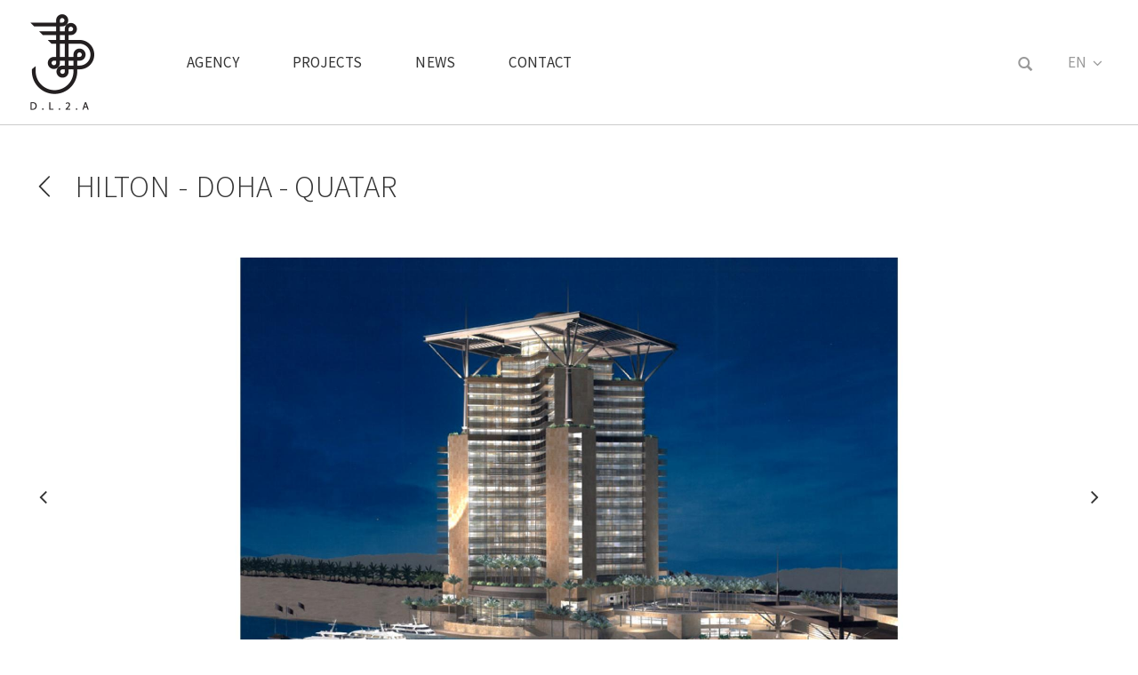

--- FILE ---
content_type: text/html; charset=utf-8
request_url: https://www.dl2a.fr/en/hilton
body_size: 6421
content:
<!DOCTYPE html>
<html lang="en" dir="ltr"
  xmlns:content="http://purl.org/rss/1.0/modules/content/"
  xmlns:dc="http://purl.org/dc/terms/"
  xmlns:foaf="http://xmlns.com/foaf/0.1/"
  xmlns:og="http://ogp.me/ns#"
  xmlns:rdfs="http://www.w3.org/2000/01/rdf-schema#"
  xmlns:sioc="http://rdfs.org/sioc/ns#"
  xmlns:sioct="http://rdfs.org/sioc/types#"
  xmlns:skos="http://www.w3.org/2004/02/skos/core#"
  xmlns:xsd="http://www.w3.org/2001/XMLSchema#">
<head profile="http://www.w3.org/1999/xhtml/vocab">
  <meta http-equiv="Content-Type" content="text/html; charset=utf-8" />
<meta name="Generator" content="Drupal 7 (http://drupal.org)" />
<link rel="canonical" href="/en/hilton" />
<link rel="shortlink" href="/en/node/631" />
<meta name="MobileOptimized" content="width" />
<meta name="HandheldFriendly" content="true" />
<meta name="viewport" content="width=device-width, initial-scale=1" />
<meta property="og:image" content="https://www.dl2a.fr/sites/default/files/DL2A%20-%20Doha%20Hotel%20Quatar%20%282%29.jpg" />
<link rel="shortcut icon" href="https://www.dl2a.fr/misc/favicon.ico" type="image/vnd.microsoft.icon" />
  <title>Hilton | DL2A - Didier Lefort Architectes Associés</title>
  <style type="text/css" media="all">
@import url("https://www.dl2a.fr/modules/system/system.base.css?sk363q");
@import url("https://www.dl2a.fr/modules/system/system.menus.css?sk363q");
@import url("https://www.dl2a.fr/modules/system/system.messages.css?sk363q");
@import url("https://www.dl2a.fr/modules/system/system.theme.css?sk363q");
</style>
<style type="text/css" media="all">
@import url("https://www.dl2a.fr/misc/ui/jquery.ui.core.css?sk363q");
@import url("https://www.dl2a.fr/misc/ui/jquery.ui.theme.css?sk363q");
@import url("https://www.dl2a.fr/misc/ui/jquery.ui.autocomplete.css?sk363q");
</style>
<style type="text/css" media="all">
@import url("https://www.dl2a.fr/sites/all/modules/calendar/css/calendar_multiday.css?sk363q");
@import url("https://www.dl2a.fr/sites/all/modules/date/date_api/date.css?sk363q");
@import url("https://www.dl2a.fr/sites/all/modules/date/date_popup/themes/datepicker.1.7.css?sk363q");
@import url("https://www.dl2a.fr/sites/all/modules/date/date_repeat_field/date_repeat_field.css?sk363q");
@import url("https://www.dl2a.fr/modules/field/theme/field.css?sk363q");
@import url("https://www.dl2a.fr/modules/node/node.css?sk363q");
@import url("https://www.dl2a.fr/modules/search/search.css?sk363q");
@import url("https://www.dl2a.fr/modules/user/user.css?sk363q");
@import url("https://www.dl2a.fr/sites/all/modules/views/css/views.css?sk363q");
@import url("https://www.dl2a.fr/sites/all/modules/ckeditor/css/ckeditor.css?sk363q");
@import url("https://www.dl2a.fr/sites/all/modules/media/modules/media_wysiwyg/css/media_wysiwyg.base.css?sk363q");
</style>
<style type="text/css" media="all">
@import url("https://www.dl2a.fr/sites/all/modules/colorbox/styles/default/colorbox_style.css?sk363q");
@import url("https://www.dl2a.fr/sites/all/modules/ctools/css/ctools.css?sk363q");
@import url("https://www.dl2a.fr/modules/locale/locale.css?sk363q");
@import url("https://www.dl2a.fr/sites/all/modules/search_autocomplete/css/themes/basic-grey.css?sk363q");
@import url("https://www.dl2a.fr/sites/all/modules/field_slideshow/field_slideshow.css?sk363q");
</style>
<style type="text/css" media="all">
@import url("https://www.dl2a.fr/sites/all/themes/bootstrap-business/bootstrap/css/bootstrap.css?sk363q");
@import url("https://www.dl2a.fr/sites/default/files/color/bootstrap_business-caf31ee4/colors.css?sk363q");
@import url("https://www.dl2a.fr/sites/all/themes/bootstrap-business/css/themify-icons.css?sk363q");
@import url("https://www.dl2a.fr/sites/all/themes/bootstrap-business/css/font-awesome.css?sk363q");
@import url("https://www.dl2a.fr/sites/all/themes/bootstrap-business/css/style.css?sk363q");
@import url("https://www.dl2a.fr/sites/all/themes/bootstrap-business/css/local.css?sk363q");
</style>

<!--[if (lt IE 9)]>
<link type="text/css" rel="stylesheet" href="https://www.dl2a.fr/sites/all/themes/bootstrap-business/css/ie8.css?sk363q" media="all" />
<![endif]-->

    <!-- Media Queries support for IE6-8 -->  
  <!--[if lt IE 9]>
    <script src="https://www.dl2a.fr/sites/all/themes/bootstrap-business/js/respond.min.js"></script>
  <![endif]-->
    
  <!-- Google Fonts -->
  <link href="https://fonts.googleapis.com/css?family=Source+Sans+Pro:300,400,600,700,900" rel="stylesheet">

  <!-- HTML5 element support for IE6-8 -->
  <!--[if lt IE 9]>
    <script src="//html5shiv.googlecode.com/svn/trunk/html5.js"></script>
  <![endif]-->
  <script type="text/javascript" src="https://www.dl2a.fr/misc/jquery.js?v=1.4.4"></script>
<script type="text/javascript" src="https://www.dl2a.fr/misc/jquery-extend-3.4.0.js?v=1.4.4"></script>
<script type="text/javascript" src="https://www.dl2a.fr/misc/jquery-html-prefilter-3.5.0-backport.js?v=1.4.4"></script>
<script type="text/javascript" src="https://www.dl2a.fr/misc/jquery.once.js?v=1.2"></script>
<script type="text/javascript" src="https://www.dl2a.fr/misc/drupal.js?sk363q"></script>
<script type="text/javascript" src="https://www.dl2a.fr/misc/ui/jquery.ui.core.min.js?v=1.8.7"></script>
<script type="text/javascript" src="https://www.dl2a.fr/misc/ui/jquery.ui.widget.min.js?v=1.8.7"></script>
<script type="text/javascript" src="https://www.dl2a.fr/misc/ui/jquery.ui.position.min.js?v=1.8.7"></script>
<script type="text/javascript" src="https://www.dl2a.fr/misc/ui/jquery.ui.autocomplete.min.js?v=1.8.7"></script>
<script type="text/javascript" src="https://www.dl2a.fr/sites/all/libraries/colorbox/jquery.colorbox-min.js?sk363q"></script>
<script type="text/javascript" src="https://www.dl2a.fr/sites/all/modules/colorbox/js/colorbox.js?sk363q"></script>
<script type="text/javascript" src="https://www.dl2a.fr/sites/all/modules/colorbox/styles/default/colorbox_style.js?sk363q"></script>
<script type="text/javascript" src="https://www.dl2a.fr/sites/all/modules/colorbox/js/colorbox_load.js?sk363q"></script>
<script type="text/javascript" src="https://www.dl2a.fr/sites/all/modules/colorbox/js/colorbox_inline.js?sk363q"></script>
<script type="text/javascript" src="https://www.dl2a.fr/sites/all/modules/search_autocomplete/js/jquery.autocomplete.js?sk363q"></script>
<script type="text/javascript" src="https://www.dl2a.fr/sites/all/modules/google_analytics/googleanalytics.js?sk363q"></script>
<script type="text/javascript">
<!--//--><![CDATA[//><!--
(function(i,s,o,g,r,a,m){i["GoogleAnalyticsObject"]=r;i[r]=i[r]||function(){(i[r].q=i[r].q||[]).push(arguments)},i[r].l=1*new Date();a=s.createElement(o),m=s.getElementsByTagName(o)[0];a.async=1;a.src=g;m.parentNode.insertBefore(a,m)})(window,document,"script","https://www.google-analytics.com/analytics.js","ga");ga("create", "UA-44096332-1", {"cookieDomain":"auto"});ga("send", "pageview");
//--><!]]>
</script>
<script type="text/javascript" src="https://www.dl2a.fr/sites/all/libraries/jquery.cycle/jquery.cycle.all.js?sk363q"></script>
<script type="text/javascript" src="https://www.dl2a.fr/sites/all/modules/field_slideshow/field_slideshow.js?sk363q"></script>
<script type="text/javascript">
<!--//--><![CDATA[//><!--
jQuery(document).ready(function($) { 
		$(window).scroll(function() {
			if($(this).scrollTop() != 0) {
				$("#toTop").fadeIn();	
			} else {
				$("#toTop").fadeOut();
			}
		});
		
		$("#toTop").click(function() {
			$("body,html").animate({scrollTop:0},800);
		});	
		
		});
//--><!]]>
</script>
<script type="text/javascript" src="https://www.dl2a.fr/sites/all/themes/bootstrap-business/bootstrap/js/jquery.js?sk363q"></script>
<script type="text/javascript" src="https://www.dl2a.fr/sites/all/themes/bootstrap-business/bootstrap/js/bootstrap.min.js?sk363q"></script>
<script type="text/javascript" src="https://www.dl2a.fr/sites/all/themes/bootstrap-business/masonry/jquery.masonry.min.js?sk363q"></script>
<script type="text/javascript" src="https://www.dl2a.fr/sites/all/themes/bootstrap-business/masonry/base.js?sk363q"></script>
<script type="text/javascript" src="https://www.dl2a.fr/sites/all/themes/bootstrap-business/counter/waypoints.min.js?sk363q"></script>
<script type="text/javascript" src="https://www.dl2a.fr/sites/all/themes/bootstrap-business/counter/jquery.counterup.min.js?sk363q"></script>
<script type="text/javascript" src="https://www.dl2a.fr/sites/all/themes/bootstrap-business/js/complements.js?sk363q"></script>
<script type="text/javascript" src="https://www.dl2a.fr/sites/all/themes/bootstrap-business/js/jquery.autosize.js?sk363q"></script>
<script type="text/javascript">
<!--//--><![CDATA[//><!--
jQuery.extend(Drupal.settings, {"basePath":"\/","pathPrefix":"en\/","ajaxPageState":{"theme":"bootstrap_business","theme_token":"m8mRPYdWPcV2ea-W57xs22jbv7_D20e6v-eoO8bsjYU","js":{"misc\/jquery.js":1,"misc\/jquery-extend-3.4.0.js":1,"misc\/jquery-html-prefilter-3.5.0-backport.js":1,"misc\/jquery.once.js":1,"misc\/drupal.js":1,"misc\/ui\/jquery.ui.core.min.js":1,"misc\/ui\/jquery.ui.widget.min.js":1,"misc\/ui\/jquery.ui.position.min.js":1,"misc\/ui\/jquery.ui.autocomplete.min.js":1,"sites\/all\/libraries\/colorbox\/jquery.colorbox-min.js":1,"sites\/all\/modules\/colorbox\/js\/colorbox.js":1,"sites\/all\/modules\/colorbox\/styles\/default\/colorbox_style.js":1,"sites\/all\/modules\/colorbox\/js\/colorbox_load.js":1,"sites\/all\/modules\/colorbox\/js\/colorbox_inline.js":1,"sites\/all\/modules\/search_autocomplete\/js\/jquery.autocomplete.js":1,"sites\/all\/modules\/google_analytics\/googleanalytics.js":1,"0":1,"sites\/all\/libraries\/jquery.cycle\/jquery.cycle.all.js":1,"sites\/all\/modules\/field_slideshow\/field_slideshow.js":1,"1":1,"sites\/all\/themes\/bootstrap-business\/bootstrap\/js\/jquery.js":1,"sites\/all\/themes\/bootstrap-business\/bootstrap\/js\/bootstrap.min.js":1,"sites\/all\/themes\/bootstrap-business\/masonry\/jquery.masonry.min.js":1,"sites\/all\/themes\/bootstrap-business\/masonry\/base.js":1,"sites\/all\/themes\/bootstrap-business\/counter\/waypoints.min.js":1,"sites\/all\/themes\/bootstrap-business\/counter\/jquery.counterup.min.js":1,"sites\/all\/themes\/bootstrap-business\/js\/complements.js":1,"sites\/all\/themes\/bootstrap-business\/js\/jquery.autosize.js":1},"css":{"modules\/system\/system.base.css":1,"modules\/system\/system.menus.css":1,"modules\/system\/system.messages.css":1,"modules\/system\/system.theme.css":1,"misc\/ui\/jquery.ui.core.css":1,"misc\/ui\/jquery.ui.theme.css":1,"misc\/ui\/jquery.ui.autocomplete.css":1,"sites\/all\/modules\/calendar\/css\/calendar_multiday.css":1,"sites\/all\/modules\/date\/date_api\/date.css":1,"sites\/all\/modules\/date\/date_popup\/themes\/datepicker.1.7.css":1,"sites\/all\/modules\/date\/date_repeat_field\/date_repeat_field.css":1,"modules\/field\/theme\/field.css":1,"modules\/node\/node.css":1,"modules\/search\/search.css":1,"modules\/user\/user.css":1,"sites\/all\/modules\/views\/css\/views.css":1,"sites\/all\/modules\/ckeditor\/css\/ckeditor.css":1,"sites\/all\/modules\/media\/modules\/media_wysiwyg\/css\/media_wysiwyg.base.css":1,"sites\/all\/modules\/colorbox\/styles\/default\/colorbox_style.css":1,"sites\/all\/modules\/ctools\/css\/ctools.css":1,"modules\/locale\/locale.css":1,"sites\/all\/modules\/search_autocomplete\/css\/themes\/basic-grey.css":1,"sites\/all\/modules\/field_slideshow\/field_slideshow.css":1,"sites\/all\/themes\/bootstrap-business\/bootstrap\/css\/bootstrap.css":1,"sites\/all\/themes\/bootstrap-business\/color\/colors.css":1,"sites\/all\/themes\/bootstrap-business\/css\/themify-icons.css":1,"sites\/all\/themes\/bootstrap-business\/css\/font-awesome.css":1,"sites\/all\/themes\/bootstrap-business\/css\/style.css":1,"sites\/all\/themes\/bootstrap-business\/css\/local.css":1,"sites\/all\/themes\/bootstrap-business\/css\/ie8.css":1}},"colorbox":{"transition":"fade","speed":"350","opacity":"0.85","slideshow":false,"slideshowAuto":true,"slideshowSpeed":"2500","slideshowStart":"start slideshow","slideshowStop":"stop slideshow","current":"Image {current} sur {total}","previous":"\u00ab Prev","next":"Next \u00bb","close":"Close","overlayClose":true,"returnFocus":true,"maxWidth":"98%","maxHeight":"98%","initialWidth":"300","initialHeight":"250","fixed":true,"scrolling":true,"mobiledetect":true,"mobiledevicewidth":"480px","specificPagesDefaultValue":"admin*\nimagebrowser*\nimg_assist*\nimce*\nnode\/add\/*\nnode\/*\/edit\nprint\/*\nprintpdf\/*\nsystem\/ajax\nsystem\/ajax\/*"},"search_autocomplete":{"form4":{"selector":"#edit-search-block-form--2","minChars":"3","max_sug":"10","type":"internal","datas":"https:\/\/www.dl2a.fr\/en\/search_autocomplete\/autocomplete\/4\/","fid":"4","theme":"basic-grey","auto_submit":"1","auto_redirect":"1"}},"googleanalytics":{"trackOutbound":1,"trackMailto":1,"trackDownload":1,"trackDownloadExtensions":"7z|aac|arc|arj|asf|asx|avi|bin|csv|doc(x|m)?|dot(x|m)?|exe|flv|gif|gz|gzip|hqx|jar|jpe?g|js|mp(2|3|4|e?g)|mov(ie)?|msi|msp|pdf|phps|png|ppt(x|m)?|pot(x|m)?|pps(x|m)?|ppam|sld(x|m)?|thmx|qtm?|ra(m|r)?|sea|sit|tar|tgz|torrent|txt|wav|wma|wmv|wpd|xls(x|m|b)?|xlt(x|m)|xlam|xml|z|zip","trackColorbox":1},"urlIsAjaxTrusted":{"\/en\/hilton":true},"field_slideshow":{"field-slideshow-1":{"fx":"fade","speed":"1000","timeout":"0","pause":0,"start_on_hover":0,"carousel_visible":"3","carousel_scroll":"1","carousel_speed":"500","carousel_vertical":0,"carousel_circular":0,"carousel_follow":0,"carousel_skin":"","pager":"image","controls":{"#theme":"field_slideshow_controls","#slideshow_id":1,"#controls_pause":0}}}});
//--><!]]>
</script>
</head>
<body class="html not-front not-logged-in no-sidebars page-node page-node- page-node-631 node-type-projet i18n-en" >
  <div id="skip-link">
    <a href="#main-content" class="element-invisible element-focusable">Skip to main content</a>
  </div>
    <div id="toTop"><i class="fa fa-angle-up" aria-hidden="true"></i></div>




<!-- header -->
<header id="header" role="banner" class="clearfix">
    <div class="container">

        <!-- #header-inside -->
        <div id="header-inside" class="clearfix">
            <div class="row">
                <div class="col-md-12">

                                <div id="logo">
                <a href="/en" title="Home" rel="home"> <img src="https://www.dl2a.fr/sites/all/themes/bootstrap-business/logo.png" alt="Home" /> </a>
                </div>
                
                                <div id="site-name">
                <a href="/en" title="Home">DL2A - Didier Lefort Architectes Associés</a>
                </div>
                                
                                
                

                </div>
            </div>
        </div>
        <!-- EOF: #header-inside -->

    </div>
</header>
<!-- EOF: #header --> 

<!-- menu -->
<div id="menu">
    <!-- navbar -->
    <div class="navbar">
        <!-- container -->
        <div class="container">
            <!-- navbar-header -->
            <div class="navbar-header">
                <button type="button" class="navbar-toggle" data-toggle="collapse" data-target=".navbar-collapse">
                    <span class="icon-bar"></span>
                    <span class="icon-bar"></span>
                    <span class="icon-bar"></span>
                </button>
                <!-- logo -->
                <div class="logo">
                    <a href="/en" title="Home" rel="home">
                        <img src="https://www.dl2a.fr/sites/all/themes/bootstrap-business/img/dl2a-didier-lefort-architectes-associes-logo.png">
                    </a>
                </div>
                <!-- /logo -->
            </div>
            <!-- /navbar-header -->
            <!-- nav-collapse -->
            <div class="navbar-collapse collapse">
                <!-- nav navbar-nav -->
                                  <div class="region region-navigation">
    <div id="block-menu-block-1" class="block block-menu-block clearfix">

    
  <div class="content">
    <div class="menu-block-wrapper menu-block-1 menu-name-main-menu parent-mlid-0 menu-level-1">
  <ul class="menu"><li class="first leaf menu-mlid-2015"><a href="/en/agency">Agency</a></li>
<li class="leaf menu-mlid-1857"><a href="/en/projects-page" title="">Projects</a></li>
<li class="leaf menu-mlid-2360"><a href="/en/projects-map" title="">Projects map</a></li>
<li class="leaf menu-mlid-1830"><a href="/en/news">News</a></li>
<li class="last leaf menu-mlid-1831"><a href="/en/contact-us">Contact</a></li>
</ul></div>
  </div>
</div>
<div id="block-locale-language" class="block block-locale clearfix">

    
  <div class="content">
    <ul class="language-switcher-locale-url"><li class="fr first"><a href="/fr/hilton" class="language-link" xml:lang="fr" title="Hilton">FR</a></li>
<li class="en last active"><a href="/en/hilton" class="language-link active" xml:lang="en" title="Hilton">EN</a></li>
</ul>  </div>
</div>
<div id="block-search-form" class="block block-search clearfix">

    
  <div class="content">
    <form action="/en/hilton" method="post" id="search-block-form" accept-charset="UTF-8"><div><div class="container-inline">
      <h2 class="element-invisible">Search form</h2>
    <div class="form-item form-type-textfield form-item-search-block-form">
 <input onblur="if (this.value == &#039;&#039;) {this.value = &#039;Search this website...&#039;;}" onfocus="if (this.value == &#039;Search this website...&#039;) {this.value = &#039;&#039;;}" type="text" id="edit-search-block-form--2" name="search_block_form" value="Search this website..." size="15" maxlength="128" class="form-text" />
</div>
<div class="form-actions form-wrapper" id="edit-actions"><input value="" type="submit" id="edit-submit" name="op" class="form-submit" /></div><input type="hidden" name="form_build_id" value="form-Xt1XnVFNLYA4SQX5uHIFDqni3qial6H7I3rY-cSVZsE" />
<input type="hidden" name="form_id" value="search_block_form" />
</div>
</div></form>  </div>
</div>
<div id="block-block-45" class="block block-block clearfix">

    
  <div class="content">
    <div class="submenu">
<div class="col">
<ul><li class="submenu-title">Places</li>
<li><a href="projects-page?place=1&amp;categorie=All&amp;work=All">Europe</a></li>
<li><a href="projects-page?place=2&amp;categorie=All&amp;work=All">America</a></li>
<li><a href="projects-page?place=3&amp;categorie=All&amp;work=All">Asia</a></li>
<li><a href="projects-page?place=4&amp;categorie=All&amp;work=All">Africa</a></li>
<li><a href="projects-page?place=5&amp;categorie=All&amp;work=All">Oceania</a></li>
<li class="submenu-lign">---------</li>
<li><a href="projects-map">Map</a></li>
</ul></div>
<div class="col">
<ul><li class="submenu-title">Categories</li>
<li><a href="projects-page?place=All&amp;categorie=1&amp;work=All">Hotels &amp; Spas</a></li>
<li><a href="projects-page?place=All&amp;categorie=2&amp;work=All">Residential</a></li>
<li><a href="projects-page?place=All&amp;categorie=3&amp;work=All">Offices</a></li>
<li><a href="projects-page?place=All&amp;categorie=4&amp;work=All">Airports</a></li>
<li><a href="projects-page?place=All&amp;categorie=5&amp;work=All">Sports &amp; Hobbies</a></li>
<li><a href="projects-page?place=All&amp;categorie=6&amp;work=All">Design</a></li>
<li><a href="projects-page?place=All&amp;categorie=7&amp;work=All">Various</a></li>
</ul></div>
<div class="col">
<ul><li class="submenu-title">Woks</li>
<li><a href="projects-page?place=All&amp;categorie=All&amp;work=1">Architecture</a></li>
<li><a href="projects-page?place=All&amp;categorie=All&amp;work=2">Interior Architecture</a></li>
<li><a href="projects-page?place=All&amp;categorie=All&amp;work=3">Sustainable Architecture</a></li>
<li><a href="projects-page?place=All&amp;categorie=All&amp;work=4">Master planning</a></li>
</ul></div>
<div class="col">
<ul><li class="submenu-bt"><a href="projects-page">All projects</a></li>
</ul></div>
</div>
  </div>
</div>
  </div>
                                <!-- /nav navbar-nav -->
            </div>
            <!-- /nav-collapse -->
        </div>
        <!-- /container -->
    </div>
    <!-- /navbar -->
</div>
<!-- /menu -->


<!-- #page -->
<div id="page" class="clearfix">
    
    
    <!-- #titre-page -->
    <div id="titre-page">
        <div class="container">
            <div class="row">
                <div class="col-md-12">

					                                        <h1 class="page-title">Hilton</h1>
                                            
                                  
                    <!-- #tabs -->
                                            <div class="tabs">
                                                </div>
                                        <!-- EOF: #tabs -->
    
                    <!-- #action links -->
                                        <!-- EOF: #action links -->

                </div>
            </div>
        </div>
	</div>
        
    <!-- #main-content -->
    <div id="main-content">
    
        <div class="container">
        
            <!-- #messages-console -->
                        <!-- EOF: #messages-console -->
            
            <div class="row">

                

                <section class="col-md-12">

                    <!-- #main -->
                    <div id="main" class="clearfix">
                    
                         
                        <!-- #breadcrumb -->
                        <div id="breadcrumb" class="clearfix">
                            <!-- #breadcrumb-inside -->
                            <div id="breadcrumb-inside" class="clearfix">
                            <ol class="breadcrumb"><li><a href="/en">Home</a></li><li>Hilton</li></ol>                            </div>
                            <!-- EOF: #breadcrumb-inside -->
                        </div>
                        <!-- EOF: #breadcrumb -->
                        
                        
                        <!-- EOF:#content-wrapper -->
                        <div id="content-wrapper">

                              <div class="region region-content">
    <div id="block-system-main" class="block block-system clearfix">

    
  <div class="content">
    <article id="node-631" class="node node-projet clearfix" about="/en/hilton" typeof="sioc:Item foaf:Document">

    <header>
            <span property="dc:title" content="Hilton" class="rdf-meta element-hidden"></span>
      </header>
  
  <div class="content">
    <div class="field field-name-field-galerie-images field-type-image field-label-hidden"><div class="field-items"><div class="field-item even"><div id="field-slideshow-1-wrapper" class="field-slideshow-wrapper">

  
  
  
  <div class="field-slideshow field-slideshow-1 effect-fade timeout-0 with-pager with-controls" style="width:2400px; height:1000px">
          <div class="field-slideshow-slide field-slideshow-slide-1 even first">
        <img class="field-slideshow-image field-slideshow-image-1" typeof="foaf:Image" src="https://www.dl2a.fr/sites/default/files/styles/image_2400_x_1000_marge/public/DL2A%20-%20Doha%20Hotel%20Quatar%20%282%29_0.jpg?itok=kwGsa21F" alt="" width="2400" height="1000" />              </div>
          <div class="field-slideshow-slide field-slideshow-slide-2 odd last" style="display:none;">
        <img class="field-slideshow-image field-slideshow-image-2" typeof="foaf:Image" src="https://www.dl2a.fr/sites/default/files/styles/image_2400_x_1000_marge/public/DL2A%20-%20Doha%20Hotel%20Quatar%20%281%29.jpg?itok=liw82bVX" alt="" width="2400" height="1000" />              </div>
      </div>

  <div id="field-slideshow-1-controls" class="field-slideshow-controls">
  <a href="#" class="prev">Prev</a>
    <a href="#" class="next">Next</a>
</div>

  
  
  <div class="item-list"><ul id="field-slideshow-1-pager" class="field-slideshow-pager slides-2"><li class="first"><a href="#"><img class="field-slideshow-thumbnail field-slideshow-thumbnail-1" typeof="foaf:Image" src="https://www.dl2a.fr/sites/default/files/styles/image_60_x_60/public/DL2A%20-%20Doha%20Hotel%20Quatar%20%282%29_0.jpg?itok=us4lufGy" width="60" height="60" alt="" /></a></li>
<li class="last"><a href="#"><img class="field-slideshow-thumbnail field-slideshow-thumbnail-2" typeof="foaf:Image" src="https://www.dl2a.fr/sites/default/files/styles/image_60_x_60/public/DL2A%20-%20Doha%20Hotel%20Quatar%20%281%29.jpg?itok=3h9pzp2d" width="60" height="60" alt="" /></a></li>
</ul></div>
  

</div>
</div></div></div><div class="field field-name-field-infos-projet field-type-field-collection field-label-hidden"><div class="field-items"><div class="field-item even"><div class="entity entity-field-collection-item field-collection-item-field-infos-projet clearfix" about="/en/field-collection/field-infos-projet/145" typeof="">
  <div class="content">
    <div class="field field-name-field-lieu field-type-text field-label-inline clearfix"><div class="field-label">Place:&nbsp;</div><div class="field-items"><div class="field-item even"><span>Doha - Qatar</span>
</div></div></div><div class="field field-name-field-cat field-type-text field-label-inline clearfix"><div class="field-label">Category:&nbsp;</div><div class="field-items"><div class="field-item even"><span>Hotel 5*</span>
</div></div></div><div class="field field-name-field-mission field-type-text field-label-inline clearfix"><div class="field-label">Work:&nbsp;</div><div class="field-items"><div class="field-item even"><span>Architecture and Interior Architecture</span>
</div></div></div><div class="field field-name-field-annee field-type-text field-label-inline clearfix"><div class="field-label">Year:&nbsp;</div><div class="field-items"><div class="field-item even"><span>2000</span>
</div></div></div>  </div>
</div>
</div></div></div><div class="field field-name-field-localisation field-type-text field-label-hidden"><div class="field-items"><div class="field-item even"><h2>Doha - Quatar</h2>
</div></div></div>  </div>

      <footer>
        <ul class="links inline"><li class="translation_fr first last"><a href="/fr/hilton" title="Hilton" class="translation-link" xml:lang="fr">FR</a></li>
</ul>    </footer>
  
  
</article>  </div>
</div>
<div id="block-block-43" class="block block-block clearfix">

    
  <div class="content">
    <p><a href="javascript:history.back()">Back</a></p>
  </div>
</div>
<div id="block-block-38" class="block block-block clearfix">

    
  <div class="content">
    <div class="addthis">
<div class="addthis_toolbox addthis_default_style addthis_32x32_style">
        <a class="addthis_button_facebook icon-ca-facebook"></a><a class="addthis_button_pinterest icon-ca-pinterest"></a><a class="addthis_button_twitter icon-ca-twitter"></a><a class="addthis_button_email icon-ca-email"></a><a class="addthis_button_compact icon-ca-compact"></a>
    </div>
</div>
<script type="text/javascript" src="//s7.addthis.com/js/300/addthis_widget.js#pubid=xa-5105f2f545aa374e"></script>  </div>
</div>
  </div>
                            
                        </div>
                        <!-- EOF:#content-wrapper -->

                    </div>
                    <!-- EOF:#main -->

                </section>

                        
            </div>

        </div>
    </div>
    <!-- EOF:#main-content -->

    
</div>
<!-- EOF:#page -->


<footer id="subfooter" class="clearfix">
    <div class="container">
        
        <!-- #subfooter-inside -->
        <div id="subfooter-inside" class="clearfix">
            <div class="row">
                <div class="col-md-12">
                    <!-- #subfooter-left -->
                    <div class="subfooter-area">
                                            

                                          <div class="region region-footer">
    <div id="block-menu-block-8" class="block block-menu-block clearfix">

    
  <div class="content">
    <div class="menu-block-wrapper menu-block-8 menu-name-menu-credits parent-mlid-0 menu-level-1">
  <ul class="menu"><li class="first leaf menu-mlid-475"><a href="/en" title="">© D.L.2.A.</a></li>
<li class="last leaf menu-mlid-792"><a href="/en/node/470" title="Legal Notice">Legal Notice</a></li>
</ul></div>
  </div>
</div>
<div id="block-block-46" class="block block-block clearfix">

    
  <div class="content">
    <ul><li><a class="fb" href="https://www.facebook.com/agencedl2a/" title="Facebook" target="_blank">Facebook</a></li>
<li><a class="tw" href="https://twitter.com/agence_dl2a" title="Twitter" target="_blank">Twitter</a></li>
<li><a class="tr" href="https://dl2a.tumblr.com" title="Tumblr" target="_blank">Tumblr</a></li>
<li><a class="in" href="https://www.instagram.com/dl2a_architects/" title="Instagram" target="_blank">Instagram</a></li>
</ul>  </div>
</div>
  </div>
                    
                    </div>
                    <!-- EOF: #subfooter-left -->
                </div>
            </div>
        </div>
        <!-- EOF: #subfooter-inside -->
    
    </div>
</footer>
<!-- EOF:#subfooter -->    

</body>
</html>

--- FILE ---
content_type: text/css
request_url: https://www.dl2a.fr/modules/user/user.css?sk363q
body_size: 3654
content:

#permissions td.module {
  font-weight: bold;
}
#permissions td.permission {
  padding-left: 1.5em; /* LTR */
}
#permissions tr.odd .form-item,
#permissions tr.even .form-item {
  white-space: normal;
}
#user-admin-settings fieldset .fieldset-description {
  font-size: 0.85em;
  padding-bottom: .5em;
}

/**
 * Override default textfield float to put the "Add role" button next to
 * the input textfield.
 */
#user-admin-roles td.edit-name {
  clear: both;
}
#user-admin-roles .form-item-name {
  float: left; /* LTR */
  margin-right: 1em; /* LTR */
}

/**
 * Password strength indicator.
 */
.password-strength {
  width: 17em;
  float: right;  /* LTR */
  margin-top: 1.4em;
}
.password-strength-title {
  display: inline;
}
.password-strength-text {
  float: right; /* LTR */
  font-weight: bold;
}
.password-indicator {
  background-color: #C4C4C4;
  height: 0.3em;
  width: 100%;
}
.password-indicator div {
  height: 100%;
  width: 0%;
  background-color: #47C965;
}
input.password-confirm,
input.password-field {
  width: 16em;
  margin-bottom: 0.4em;
}
div.password-confirm {
  float: right;  /* LTR */
  margin-top: 1.5em;
  visibility: hidden;
  width: 17em;
}
div.form-item div.password-suggestions {
  padding: 0.2em 0.5em;
  margin: 0.7em 0;
  width: 38.5em;
  border: 1px solid #B4B4B4;
}
div.password-suggestions ul {
  margin-bottom: 0;
}
.confirm-parent,
.password-parent {
  clear: left; /* LTR */
  margin: 0;
  width: 36.3em;
}

/* Generated by user.module but used by profile.module: */
.profile {
  clear: both;
  margin: 1em 0;
}
.profile .user-picture {
  float: right; /* LTR */
  margin: 0 1em 1em 0; /* LTR */
}
.profile h3 {
  border-bottom: 1px solid #ccc;
}
.profile dl {
  margin: 0 0 1.5em 0;
}
.profile dt {
  margin: 0 0 0.2em 0;
  font-weight: bold;
}
.profile dd {
  margin: 0 0 1em 0;
}

/* ####################################################################################################################################

CACONCEPT

#################################################################################################################################### */

.page-user #content-wrapper {
	background: #eee;
}

.page-user #content-wrapper > .page-title {
	text-indent: -9999px;
	text-align: center;
	position: relative;
	margin: 6rem 0 3rem 0;
}

.page-user #content-wrapper > .page-title:after {
	content: "Mon compte";
	text-indent: 0;
	text-align: center;
	position: absolute;
	top: 0;
	width: 100%;
	display: block;
}

/*
#content-wrapper > .tabs ul.tabs {
	margin: 6rem 0 0 0;
}
*/

.page-user #content-wrapper > .tabs {
	display: none;
}

.page-user form#user-login {
	margin: 0 auto;
	max-width: 800px;
}

.page-user .profile {
	font-family: 'Open Sans', sans-serif;
	font-size: 13px;
	line-height: 20px;
	text-align: left;
	color: #333;
	margin: auto;
	width: 100%;
	max-width: 1200px;
}

.page-user .sommaire {
	margin-top: 50px;
	width: 30%;
	border: solid 1px #ddd;
	border-radius: 5px;
	float: left;
	overflow: hidden;
}

.page-user .sommaire-title {
	font-size: 20px;
	line-height: 25px;
	font-weight: 600;
	background: rgba(255,255,255,0.5);
	padding: 15px;
	width: 100%;
	display: block;
}

.page-user .sommaire-list {
	background: #fff;
	width: 100%;
	display: block;
}

.page-user .sommaire-lien {
	color: #666;
	padding: 10px 15px;
	width: 100%;
	border-top: solid 1px #ddd;
	display: block;
}

.page-user .sommaire-lien:hover {
	color: #fff;
	background-color: #007bff;
}


.page-user .contenu {
	width: 66%;
	float: right;
}

.page-user .contenu-bloc .row {
	background: #fff;
	margin: 0;
	border-right: solid 1px #ddd;
	border-bottom: solid 1px #ddd;
	border-left: solid 1px #ddd;
	-webkit-transition: all .25s ease-in-out;
	-moz-transition: all .25s ease-in-out;
	-o-transition: all .25s ease-in-out;
	transition: all .25s ease-in-out;
}

.page-user .contenu-bloc .row:last-child {
	border-radius: 0 0 5px 5px;
}

.page-user .contenu-bloc .type {
	font-size: 20px;
	line-height: 25px;
	font-weight: 600;
	background: rgba(255,255,255,0.5);
	margin-top: 50px;
	border-top: solid 1px #ddd;
	border-radius: 5px 5px 0 0;
}

.page-user .contenu-bloc .legend {
	color: #999;
}

.page-user .contenu-bloc .page:hover {
	background: rgba(255,255,255,0.5);
}

.page-user .contenu-bloc .page-title {
	font-weight: 600;
}

.page-user .contenu-bloc .col {
	padding: 15px;
}

.page-user .contenu-bloc .type-action,
.page-user .contenu-bloc .page-action {
	text-align: right;
}

.page-user .contenu-bloc .btn-add,
.page-user .contenu-bloc .btn-voir,
.page-user .contenu-bloc .btn-modif {
	font-size: 13px;
	font-weight: 600;
	color: #fff;
	background: #000;
	margin-left: 3px;
	padding: 5px 10px;
	min-width: 120px;
	border-radius: 3px;
}

.page-user .contenu-bloc .btn-add {
	background: #007bff;
}

.page-user .contenu-bloc .btn-add:hover {
	background: #0069d9;
}

.page-user .contenu-bloc .btn-voir {
	background: #999;
}

.page-user .contenu-bloc .btn-voir:hover {
	background: #666;
}

.page-user .contenu-bloc .btn-modif {
	background: #28a745;
}

.page-user .contenu-bloc .btn-modif:hover {
	background: #218838;
}

@media (max-width: 1200px) {

}

@media (max-width: 991px) {

.page-user .sommaire {
	margin-top: 30px;
}

.page-user .contenu-bloc .row {
	padding: 10px 0;
}

.page-user .contenu-bloc .type {
	margin-top: 30px;
}

.page-user .contenu-bloc .legend {
	display: none;
}

.page-user .contenu-bloc .col {
	padding: 0 10px;
}

.page-user .contenu-bloc .type-action,
.page-user .contenu-bloc .page-action {
	text-align: left;
	padding: 10px;
}

.page-user .contenu-bloc .btn-add,
.page-user .contenu-bloc .btn-voir,
.page-user .contenu-bloc .btn-modif {
	margin-left: 0;
	margin-right: 3px;
}

}

@media (max-width: 767px) {

.page-user .sommaire {
	display: none;
}

.page-user .contenu {
	width: 100%;
}

}

@media (max-width: 480px) {

}


/* ////////////////////////////////////////////////////////////////////////////////////////////////////////////

toolbar

//////////////////////////////////////////////////////////////////////////////////////////////////////////// */

div#toolbar {
	background: #000 !important;
	margin: 0 !important;
	padding: 0 !important;
	max-height: 400px !important;
	overflow: scroll !important;
	-webkit-transition: all .25s ease-in-out;
	-moz-transition: all .25s ease-in-out;
	-o-transition: all .25s ease-in-out;
	transition: all .25s ease-in-out;
	-moz-box-shadow: none !important;
	-webkit-box-shadow: none !important;
	box-shadow: none !important;
	filter: none !important;
	-ms-filter: none !important;
}

div#toolbar div.toolbar-menu {
	padding: 0 !important;
}

div#toolbar div.toolbar-menu .toggle {
	display: none !important;
}

div#toolbar div.toolbar-menu ul li a {
    padding: 10px !important;
	border-left: solid 1px #222 !important;
    -moz-border-radius: 0 !important;
    -webkit-border-radius: 0 !important;
    border-radius: 0 !important;
	-webkit-transition: all .25s ease-in-out;
	-moz-transition: all .25s ease-in-out;
	-o-transition: all .25s ease-in-out;
	transition: all .25s ease-in-out;
}

div#toolbar div.toolbar-menu ul li a:hover,
div#toolbar div.toolbar-menu ul li a.active:hover,
div#toolbar div.toolbar-menu ul li a.active:active, 
div#toolbar div.toolbar-menu ul li a.active, 
div#toolbar div.toolbar-menu ul li.active-trail a {
	text-shadow: none !important;
	background: #222 !important;
}

div#toolbar div.toolbar-drawer {
	background: #666 !important;
	padding: 0 !important;
	display: block;
}

div#toolbar div.toolbar-drawer ul {
	line-height: 20px !important;
	margin: 0 !important;
    padding: 0 !important;
	height: auto !important;
}

div#toolbar div.toolbar-shortcuts ul li a,
div#toolbar a#edit-shortcuts {
	line-height: 20px !important;
	color: #ccc !important;
	margin: 0 !important;
    padding: 5px 10px !important;
	border-left: solid 1px #777 !important;
    -moz-border-radius: 0 !important;
    -webkit-border-radius: 0 !important;
    border-radius: 0 !important;
	-webkit-transition: all .25s ease-in-out;
	-moz-transition: all .25s ease-in-out;
	-o-transition: all .25s ease-in-out;
	transition: all .25s ease-in-out;
}

div#toolbar div.toolbar-shortcuts ul li a.active:hover, 
div#toolbar div.toolbar-shortcuts ul li a.active,
div#toolbar div.toolbar-shortcuts ul li a:focus, 
div#toolbar div.toolbar-shortcuts ul li a:hover, 
div#toolbar div.toolbar-shortcuts ul li a.active:focus,
div#toolbar a#edit-shortcuts:focus, 
div#toolbar a#edit-shortcuts:hover, 
div#toolbar a#edit-shortcuts.active {
	color: #ccc !important;
	text-decoration: none !important;
	background: #777 !important;
}

@media (max-width: 1200px) {

}

@media (max-width: 991px) {

div#toolbar div.toolbar-menu ul#toolbar-menu {
	width: 100% !important;
	display: none;
}

div#toolbar div.toolbar-menu ul#toolbar-menu li {
	width: 100% !important;
}

div#toolbar div.toolbar-menu ul#toolbar-menu li a {
    padding: 5px 10px !important;
	width: 100% !important;
	border-top: solid 1px #222 !important;
	border-left: none !important;
}

div#toolbar div.toolbar-drawer {
	display: none;
}

div#toolbar div.toolbar-shortcuts ul {
	width: 100% !important;
}

div#toolbar div.toolbar-shortcuts ul li {
	width: 100% !important;
}

div#toolbar div.toolbar-shortcuts ul li a,
div#toolbar a#edit-shortcuts {
	width: 100% !important;
	border-top: solid 1px #777 !important;
	border-left: none !important;
	float: left !important;
}

}

@media (max-width: 767px) {

}

@media (max-width: 480px) {

}


/* ////////////////////////////////////////////////////////////////////////////////////////////////////////////

page-admin

//////////////////////////////////////////////////////////////////////////////////////////////////////////// */

.page-admin {
	padding: 0 !important;
}

/* Pages ajout et modification de contenu ------------------------- */

.page-node-add,
.page-node-edit {
	background: #ccc;
	padding: 0 !important;
}

.page-node-add #branding,
.page-node-edit #branding {
	background: #eee;
}

.page-node-add #page,
.page-node-edit #page {
	background: #ccc;
}

/* Champs en général ------------------------- */

.page-node-add .node-form > div > .form-wrapper,
.page-node-edit .node-form > div > .form-wrapper {
	position: relative;
	background: #fff;
	margin: 40px 0;
	padding: 10px 20px;
	border: solid 1px #ccc;
	border-radius: 5px;
	-webkit-box-shadow: 0px 0px 10px rgba(0, 0, 0, 0.05);
	-moz-box-shadow: 0px 0px 10px rgba(0, 0, 0, 0.05);
	-o-box-shadow: 0px 0px 10px rgba(0, 0, 0, 0.05);
	box-shadow: 0px 0px 10px rgba(0, 0, 0, 0.05);
}

.page-node-add .field-type-image .image-preview img,
.page-node-edit .field-type-image .image-preview img {
	background: #eee;
}

.page-node-add .field-type-image .description,
.page-node-edit .field-type-image .description {
	font-size: 10px;
}

.page-node-add .field-type-image .description br,
.page-node-edit .field-type-image .description br {
	display: none;
}

.page-node-add .node-form > div > .form-wrapper input.form-autocomplete, 
.page-node-add .node-form > div > .form-wrapper input.form-text, 
.page-node-add .node-form > div > .form-wrapper input.form-file, 
.page-node-add .node-form > div > .form-wrapper textarea.form-textarea, 
.page-node-add .node-form > div > .form-wrapper select.form-select,
.page-node-edit .node-form > div > .form-wrapper input.form-autocomplete, 
.page-node-edit .node-form > div > .form-wrapper input.form-text, 
.page-node-edit .node-form > div > .form-wrapper input.form-file, 
.page-node-edit .node-form > div > .form-wrapper textarea.form-textarea, 
.page-node-edit .node-form > div > .form-wrapper select.form-select {
	line-height: 20px;
    color: #333;
    background: #fff;
    padding: 5px;
    border: solid 1px #ccc;
	border-radius: 3px;
}

.page-node-add .node-form > div > .form-wrapper input.form-submit,
.page-node-edit .node-form > div > .form-wrapper input.form-submit {
	font-size: 12px;
	line-height: 22px;
	font-weight: 600;
	color: #fff;
	background: #007bff;
	margin-left: 3px;
	padding: 5px 10px;
	min-width: 120px;
	border: none;
	border-radius: 3px;
}

.page-node-add .node-form > div > .form-wrapper input.form-submit.transfer,
.page-node-edit .node-form > div > .form-wrapper input.form-submit.transfer {
	background: #28a745;
}

.page-node-add .node-form > div > .form-wrapper input.form-submit.remove,
.page-node-edit .node-form > div > .form-wrapper input.form-submit.remove {
	background: #ff4200;
}

.page-node-add .node-form > div > .form-wrapper input.form-submit.preview,
.page-node-edit .node-form > div > .form-wrapper input.form-submit.preview {
	background: #28a745;
}

.page-node-add .node-form > div > .form-wrapper input.form-submit.delete,
.page-node-edit .node-form > div > .form-wrapper input.form-submit.delete {
	background: #ff4200;
}


/* Champ titre ------------------------- */

.page-node-add .node-form > div > .form-wrapper.form-item-title,
.page-node-edit .node-form > div > .form-wrapper.form-item-title {
	padding: 50px 20px 0px 20px;
}

.page-node-add .node-form > div > .form-wrapper.form-item-title label,
.page-node-edit .node-form > div > .form-wrapper.form-item-title label {
	text-transform: uppercase;
	position: absolute;
	top: 0;
	right: 0;
	left: 0;
	z-index: 1;
	background: #eee;
	padding: 10px 20px;
	border-radius: 5px 5px 0 0;
}

/* Champ date ------------------------- */

.page-node-add .node-form > div > .form-wrapper.field-type-datetime,
.page-node-edit .node-form > div > .form-wrapper.field-type-datetime {
	padding: 0;
}

.page-node-add .node-form > div > .form-wrapper.field-type-datetime fieldset,
.page-node-edit .node-form > div > .form-wrapper.field-type-datetime fieldset {
    margin: 0;
    padding: 50px 0 0 0;
    border: none;
}

.page-node-add .node-form > div > .form-wrapper.field-type-datetime .fieldset-legend,
.page-node-edit .node-form > div > .form-wrapper.field-type-datetime .fieldset-legend {
	text-transform: uppercase;
	position: absolute;
	top: 0;
	right: 0;
	left: 0;
	z-index: 1;
	background: #eee;
	margin: 0;
	padding: 10px 20px;
	border-radius: 5px 5px 0 0;
}

/* Champ select ------------------------- */

.page-node-add .node-form > div > .form-wrapper.field-widget-options-select,
.page-node-edit .node-form > div > .form-wrapper.field-widget-options-select {
	padding: 50px 20px 0px 20px;
}

.page-node-add .node-form > div > .form-wrapper.field-widget-options-select label,
.page-node-edit .node-form > div > .form-wrapper.field-widget-options-select label {
	text-transform: uppercase;
	position: absolute;
	top: 0;
	right: 0;
	left: 0;
	z-index: 1;
	background: #eee;
	padding: 10px 20px;
	border-radius: 5px 5px 0 0;
}

/* Champ texte (court) ------------------------- */

.page-node-add .node-form > div > .form-wrapper.field-type-text,
.page-node-edit .node-form > div > .form-wrapper.field-type-text {
	padding: 50px 20px 0px 20px;
}

.page-node-add .node-form > div > .form-wrapper.field-type-text label,
.page-node-edit .node-form > div > .form-wrapper.field-type-text label {
	text-transform: uppercase;
	position: absolute;
	top: 0;
	right: 0;
	left: 0;
	z-index: 1;
	background: #eee;
	padding: 10px 20px;
	border-radius: 5px 5px 0 0;
}

/* Champ texte (long) ------------------------- */

.page-node-add .node-form > div > .form-wrapper.field-type-text-long,
.page-node-edit .node-form > div > .form-wrapper.field-type-text-long {
	padding: 50px 20px 0px 20px;
}

.page-node-add .node-form > div > .form-wrapper.field-type-text-long label,
.page-node-edit .node-form > div > .form-wrapper.field-type-text-long label {
	text-transform: uppercase;
	position: absolute;
	top: 0;
	right: 0;
	left: 0;
	z-index: 1;
	background: #eee;
	padding: 10px 20px;
	border-radius: 5px 5px 0 0;
}

.page-node-add .cke_skin_kama .cke_wrapper,
.page-node-edit .cke_skin_kama .cke_wrapper {
    background: #eee !important;
}

.page-node-add .cke_skin_kama .cke_wrapper td,
.page-node-edit .cke_skin_kama .cke_wrapper td {
    padding: 0 !important;
}

.page-node-add .cke_skin_kama .cke_wrapper iframe,
.page-node-edit .cke_skin_kama .cke_wrapper iframe {
	padding: 0 1.5%;
	width: 97% !important;
}

.page-node-add .form-textarea-wrapper .form-textarea,
.page-node-edit .form-textarea-wrapper .form-textarea {
	visibility: visible !important;
}

/* Champ image (image seule) ------------------------- */

.page-node-add .node-form > div > .form-wrapper.field-widget-image-image,
.page-node-edit .node-form > div > .form-wrapper.field-widget-image-image {
	padding: 50px 20px 0px 20px;
}

.page-node-add .node-form > div > .form-wrapper.field-widget-image-image > div > .form-item > label,
.page-node-add .node-form > div > .form-wrapper.field-widget-image-image > div > div > .form-item > label,
.page-node-edit .node-form > div > .form-wrapper.field-widget-image-image > div > .form-item > label,
.page-node-edit .node-form > div > .form-wrapper.field-widget-image-image > div > div > .form-item > label {
	text-transform: uppercase;
	position: absolute;
	top: 0;
	right: 0;
	left: 0;
	z-index: 1;
	background: #eee;
	padding: 10px 20px;
	border-radius: 5px 5px 0 0;
}

/* Champ images (images galerie) ------------------------- */

.page-node-add .node-form > div > .form-wrapper.field-widget-image-miw,
.page-node-edit .node-form > div > .form-wrapper.field-widget-image-miw {
	padding: 0;
}

.page-node-add .node-form > div > .form-wrapper.field-widget-image-miw fieldset,
.page-node-edit .node-form > div > .form-wrapper.field-widget-image-miw fieldset {
    margin: 0;
    padding: 50px 0 0 0;
    border: none;
}

.page-node-add .node-form > div > .form-wrapper.field-widget-image-miw fieldset .fieldset-legend,
.page-node-edit .node-form > div > .form-wrapper.field-widget-image-miw fieldset .fieldset-legend {
	text-transform: uppercase;
	position: absolute;
	top: 0;
	right: 0;
	left: 0;
	z-index: 1;
	background: #eee;
	margin: 0;
	padding: 10px 20px;
	border-radius: 5px 5px 0 0;
}

.page-node-add .node-form > div > .form-wrapper.field-widget-image-miw fieldset .fieldset-wrapper,
.page-node-edit .node-form > div > .form-wrapper.field-widget-image-miw fieldset .fieldset-wrapper {
    padding: 0px 20px;
}

.page-node-add .node-form > div > .form-wrapper.field-widget-image-miw table thead,
.page-node-edit .node-form > div > .form-wrapper.field-widget-image-miw table thead {
	display: none;
}

.page-node-add .node-form > div > .form-wrapper.field-widget-image-miw fieldset .fieldset-wrapper label,
.page-node-edit .node-form > div > .form-wrapper.field-widget-image-miw fieldset .fieldset-wrapper label {
	font-size: 0.85em;
	padding: 0 0 5px 0;
}


/* Champ videos (videos galerie) ------------------------- */

.page-node-add .node-form > div > .form-wrapper.field-widget-video-embed-field-video,
.page-node-edit .node-form > div > .form-wrapper.field-widget-video-embed-field-video {
	padding: 50px 20px 0px 20px;
}

.page-node-add .node-form > div > .form-wrapper.field-widget-video-embed-field-video .field-multiple-table tr.draggable,
.page-node-edit .node-form > div > .form-wrapper.field-widget-video-embed-field-video .field-multiple-table tr.draggable {
    border-width: 1px;
}

.page-node-add .node-form > div > .form-wrapper.field-widget-video-embed-field-video > div > .form-item thead label,
.page-node-edit .node-form > div > .form-wrapper.field-widget-video-embed-field-video > div > .form-item thead label {
	text-transform: uppercase;
	position: absolute;
	top: 0;
	right: 0;
	left: 0;
	z-index: 1;
	background: #eee;
	padding: 10px 20px;
	border-radius: 5px 5px 0 0;
}

/* Champ fichiers ------------------------- */

.page-node-add .node-form > div > .form-wrapper.field-widget-file-mfw,
.page-node-edit .node-form > div > .form-wrapper.field-widget-file-mfw {
	padding: 0;
}

.page-node-add .node-form > div > .form-wrapper.field-widget-file-mfw fieldset,
.page-node-edit .node-form > div > .form-wrapper.field-widget-file-mfw fieldset {
    margin: 0;
    padding: 50px 0 0 0;
    border: none;
}

.page-node-add .node-form > div > .form-wrapper.field-widget-file-mfw fieldset .fieldset-legend,
.page-node-edit .node-form > div > .form-wrapper.field-widget-file-mfw fieldset .fieldset-legend {
	text-transform: uppercase;
	position: absolute;
	top: 0;
	right: 0;
	left: 0;
	z-index: 1;
	background: #eee;
	margin: 0;
	padding: 10px 20px;
	border-radius: 5px 5px 0 0;
}

.page-node-add .node-form > div > .form-wrapper.field-widget-file-mfw fieldset .fieldset-wrapper,
.page-node-edit .node-form > div > .form-wrapper.field-widget-file-mfw fieldset .fieldset-wrapper {
    padding: 0px 20px;
}

.page-node-add .node-form > div > .form-wrapper.field-widget-file-mfw table thead,
.page-node-edit .node-form > div > .form-wrapper.field-widget-file-mfw table thead {
	display: none;
}

.page-node-add .node-form > div > .form-wrapper.field-widget-file-mfw .description,
.page-node-edit .node-form > div > .form-wrapper.field-widget-file-mfw .description {
	font-size: 10px;
}

.page-node-add .node-form > div > .form-wrapper.field-widget-file-mfw .description br,
.page-node-edit .node-form > div > .form-wrapper.field-widget-file-mfw .description br {
	display: none;
}

.page-node-add .node-form > div > .form-wrapper.field-widget-file-mfw fieldset .fieldset-wrapper label,
.page-node-edit .node-form > div > .form-wrapper.field-widget-file-mfw fieldset .fieldset-wrapper label {
	font-size: 0.85em;
	padding: 0 0 5px 0;
}


/* Champ collection : field-type-field-collection (seul) ------------------------- */

.page-node-add .node-form > div > .form-wrapper.field-type-field-collection,
.page-node-edit .node-form > div > .form-wrapper.field-type-field-collection {
	background: none;
	margin: 40px 0;
	padding: 0;
	border: none;
	-webkit-box-shadow: none;
	-moz-box-shadow: none;
	-o-box-shadow: none;
	box-shadow: none;
}

.page-node-add .node-form > div > .form-wrapper.field-type-field-collection > div > fieldset,
.page-node-edit .node-form > div > .form-wrapper.field-type-field-collection > div > fieldset {
	position: relative;
	background: #fff;
	margin: 40px 0;
	padding: 50px 20px 10px 20px;
	border: solid 1px #ccc;
	border-radius: 5px;
	-webkit-box-shadow: 0px 0px 10px rgba(0, 0, 0, 0.05);
	-moz-box-shadow: 0px 0px 10px rgba(0, 0, 0, 0.05);
	-o-box-shadow: 0px 0px 10px rgba(0, 0, 0, 0.05);
	box-shadow: 0px 0px 10px rgba(0, 0, 0, 0.05);
}

.page-node-add .node-form > div > .form-wrapper.field-type-field-collection .fieldset-legend,
.page-node-edit .node-form > div > .form-wrapper.field-type-field-collection .fieldset-legend {
	text-transform: uppercase;
	position: absolute;
	top: 0;
	right: 0;
	left: 0;
	z-index: 1;
	background: #eee;
	margin: 0;
	padding: 10px 20px;
	border-radius: 5px 5px 0 0;
}

/* Champ collection : field-type-field-collection (plusieurs) ------------------------- */

.page-node-add table.sticky-header,
.page-node-edit table.sticky-header {
	display: none;
}

.page-node-add .tabledrag-toggle-weight-wrapper,
.page-node-edit .tabledrag-toggle-weight-wrapper {
	display: none;
}

.page-node-add .node-form > div > .form-wrapper.field-type-field-collection > div > .form-item > .field-multiple-table > thead .field-label,
.page-node-edit .node-form > div > .form-wrapper.field-type-field-collection > div > .form-item > .field-multiple-table > thead .field-label {
	text-transform: uppercase;
	position: absolute;
	top: 0;
	right: 0;
	left: 0;
	z-index: 1;
	background: #eee;
	margin: 0;
	padding: 10px 20px;
	border-radius: 5px 5px 0 0;
}

.page-node-add .field-multiple-table tr.draggable,
.page-node-edit .field-multiple-table tr.draggable {
    border-width: 45px 1px;
    border-style: solid;
    border-color: #ccc;
    background: #fff;
}

.page-node-add .field-multiple-table table tr.even,
.page-node-add .field-multiple-table table tr.odd,
.page-node-edit .field-multiple-table table tr.even,
.page-node-edit .field-multiple-table table tr.odd {
    border-width: 0 1px;
    border-style: solid;
    border-color: #ccc;
    background: #fff;
}

.page-node-add .field-multiple-table tr.draggable td,
.page-node-edit .field-multiple-table tr.draggable td {
	padding: 20px;
}

.page-node-add .field-multiple-table tr.draggable td .form-wrapper,
.page-node-edit .field-multiple-table tr.draggable td .form-wrapper {
	background: #f6f6f6;
	margin: 15px 0;
	padding: 20px;
	border: solid 1px #ccc;
	border-radius: 5px;
	-webkit-box-sizing: border-box;
	-moz-box-sizing: border-box;
	box-sizing: border-box;
}

.page-node-add .field-multiple-table tr.draggable td .form-wrapper > div > .form-wrapper,
.page-node-edit .field-multiple-table tr.draggable td .form-wrapper > div > .form-wrapper {
	background: #fff;
	margin: 5px 0;
	padding: 20px;
}

.page-node-add .field-multiple-table tr.draggable td .form-wrapper > div > fieldset.form-wrapper,
.page-node-edit .field-multiple-table tr.draggable td .form-wrapper > div > fieldset.form-wrapper {
	background: none;
	margin: 0;
	padding: 0;
	border: none;
}

.page-node-add .field-multiple-table tr.draggable td .form-wrapper > div > fieldset .fieldset-legend,
.page-node-edit .field-multiple-table tr.draggable td .form-wrapper > div > fieldset .fieldset-legend {
    text-transform: none;
	position: relative;
    margin: 0;
	padding: 0 0 5px 0;
	display: block;
}

.page-node-add .field-multiple-table tr.draggable td .form-wrapper > div > fieldset .fieldset-wrapper,
.page-node-edit .field-multiple-table tr.draggable td .form-wrapper > div > fieldset .fieldset-wrapper {
	background: none;
    margin: 0;
	-webkit-box-shadow: none;
	-moz-box-shadow: none;
	-o-box-shadow: none;
	box-shadow: none;
}

.page-node-add .field-multiple-table tr.draggable td .form-wrapper > div > fieldset .fieldset-wrapper label,
.page-node-edit .field-multiple-table tr.draggable td .form-wrapper > div > fieldset .fieldset-wrapper label {
	font-size: 0.9em;
	padding: 0 0 5px 0;
}

.page-node-add .field-multiple-table tr.draggable td .form-wrapper > div > fieldset .fieldset-wrapper .fieldset-description,
.page-node-edit .field-multiple-table tr.draggable td .form-wrapper > div > fieldset .fieldset-wrapper .fieldset-description {
	color: #999;
}

.page-node-add .field-multiple-table tr.draggable td .form-wrapper > div > fieldset .fieldset-wrapper table thead,
.page-node-edit .field-multiple-table tr.draggable td .form-wrapper > div > fieldset .fieldset-wrapper table thead {
	display: none;
}

.page-node-add .field-multiple-table tr.draggable td .form-wrapper > div > fieldset .fieldset-wrapper table tr.draggable,
.page-node-edit .field-multiple-table tr.draggable td .form-wrapper > div > fieldset .fieldset-wrapper table tr.draggable {
	border-width: 1px 1px;
	border-color: #ddd;
}

.page-node-add .field-multiple-table tr.draggable td .form-wrapper > div > .form-item > label,
.page-node-add .field-multiple-table tr.draggable td .form-wrapper > div > div > .form-item > label,
.page-node-edit .field-multiple-table tr.draggable td .form-wrapper > div > .form-item > label,
.page-node-edit .field-multiple-table tr.draggable td .form-wrapper > div > div > .form-item > label {
	padding: 0 0 5px 0;
}

.page-node-add .field-multiple-table,
.page-node-edit .field-multiple-table {
	border: none;
}

.page-node-add .field-multiple-table thead th.field-label,
.page-node-edit .field-multiple-table thead th.field-label {
	font-size: 12px;
	text-transform: none;
	background: none;
	padding: 0 0 5px 0;
	border: none;
}

.page-node-add .field-multiple-table tbody,
.page-node-edit .field-multiple-table tbody {
	border: solid 1px #ccc;
}

.page-node-add .field-multiple-table table tbody tr.draggable,
.page-node-edit .field-multiple-table table tbody tr.draggable {
	border-width: 1px;
}

/* Champ tabs : vertical-tabs ------------------------- */

.page-node-add div.vertical-tabs,
.page-node-edit div.vertical-tabs {
	margin: 0;
	border-radius: 5px 5px 0 0;
	overflow: hidden;
	-webkit-box-shadow: 0px 0px 10px rgba(0, 0, 0, 0.05);
	-moz-box-shadow: 0px 0px 10px rgba(0, 0, 0, 0.05);
	-o-box-shadow: 0px 0px 10px rgba(0, 0, 0, 0.05);
	box-shadow: 0px 0px 10px rgba(0, 0, 0, 0.05);
}

/* Champ actions : edit-actions ------------------------- */

.page-node-add #edit-actions,
.page-node-edit #edit-actions {
	margin: 0;
	padding-top: 20px;
	border-top: none;
	border-radius: 0 0 5px 5px;
}

.page-node-add #edit-actions input.form-submit,
.page-node-edit #edit-actions input.form-submit {
	font-size: 12px;
	line-height: 22px;
	font-weight: 600;
	color: #fff;
	background: #007bff;
	margin-left: 3px;
	padding: 5px 10px;
	min-width: 120px;
	border: none;
	border-radius: 3px;
}

.page-node-add #edit-actions input.form-submit#edit-preview, /* Normalement class ajoutéé en JS, voir + haut, mais qd filter.js pas chargé alors le rappeler ici*/
.page-node-edit #edit-actions input.form-submit#edit-preview { /* Normalement class ajoutéé en JS, voir + haut, mais qd filter.js pas chargé alors le rappeler ici*/
	background: #28a745;
}

.page-node-add #edit-actions input.form-submit#edit-actions-cancel,
.page-node-add #edit-actions input.form-submit#edit-delete, /* Normalement class ajoutéé en JS, voir + haut, mais qd filter.js pas chargé alors le rappeler ici*/
.page-node-edit #edit-actions input.form-submit#edit-actions-cancel,
.page-node-edit #edit-actions input.form-submit#edit-delete { /* Normalement class ajoutéé en JS, voir + haut, mais qd filter.js pas chargé alors le rappeler ici*/
	background: #ff4200;
}


--- FILE ---
content_type: text/css
request_url: https://www.dl2a.fr/sites/default/files/color/bootstrap_business-caf31ee4/colors.css?sk363q
body_size: 203
content:
body, .comment { background-color: #eee; }

#bottom-content, .toggle-control a, .toggle-control a:hover { background-color: #333; }

#header-top, .toggle-control {border-top: 5px solid #333;}

a, a:hover, a:focus, ul.menu li a.active, ul.menu li a:hover, #forum thead a:hover, #block-node-recent .node-title a:hover { color: #333; }

input[type="submit"]:hover, input[type="reset"]:hover, input[type="button"]:hover, .dark input[type="submit"],
.highlighted-block .btn:hover, .highlighted-block .btn:focus, .call-to-action .btn, .tag a:hover { background-color: #333; }

::-moz-selection { background-color: #333; }

::selection { background-color: #333; }

input.form-text:focus, textarea.form-textarea:focus {  border-color: #333; }

--- FILE ---
content_type: text/css
request_url: https://www.dl2a.fr/sites/all/themes/bootstrap-business/css/style.css?sk363q
body_size: 15291
content:
@import url(https://fonts.googleapis.com/css?family=Open+Sans:300italic,400italic,600italic,700italic,400,600,700,300&subset=latin,greek);

/* ##################################################################################################
	CACONCEPT
################################################################################################## */

/* Reset unusual Firefox-on-Android default style, see https://github.com/necolas/normalize.css/issues/214*/
@media (max-width: 991px){
.form-text, .form-textarea, .block-superfish select, .block-search .form-submit{
background-image:none;
}
}
body{
color:#444;
font-family:'Open Sans', sans-serif;
font-size:14px;
line-height:160%;
}
p{
margin:0 0 25px;
padding:0;
}
a{
/*transition*/
-webkit-transition:all 0.3s ease-in-out;
   -moz-transition:all 0.3s ease-in-out;
     -o-transition:all 0.3s ease-in-out;
        transition:all 0.3s ease-in-out;
}
a:hover{
text-decoration:underline;
}
a:focus{
outline:none;
text-decoration:none;
}
blockquote{
margin:40px 40px 24px;
border-left:none;
padding:0;
position:relative;
color:#999;
}
blockquote::before{
content:"\201C";
display:block;
font-size:30px;
left:-20px;
top:5px;
position:absolute;
}
blockquote p{
font-size:14px;
line-height:160%;
font-weight:400;
}
img{
display:block;
height:auto;
max-width:100%;
}
#pre-header{
color:#aaaaaa;
}
#bottom-content{
color:#fff;
}
::-moz-selection{
color:#fff;
}
::selection{
color:#fff;
}
/*Heading*/
h1, h2, h3, h4, h5, h6{
font-weight:700;
line-height:120%;
padding:0;
margin:20px 0 10px 0;
font-family:'Open Sans', sans-serif;
}
h1 a, h2 a, h3 a, h4 a, h5 a, h6 a{
color:#444;
}
h1{
font-size:36px;
}
h2{
font-size:30px;
}
h3{
font-size:24px;
}
h4{
font-size:20px;
}
h5{
font-size:18px;
}
h6{
font-size:16px;
}
h1.page-title{
font-size:32px;
}
.title-sep, #pre-header h2, #promoted h2, .sidebar h2, #footer h2{
clear:both;
font-size:16px;
margin-bottom:40px;
position:relative;
}
/*
.title-sep:after, #pre-header h2:after, #promoted h2:after, .sidebar h2:after, #footer h2:after{
background-color:#444;
content:"";
display:block;
height:4px;
width:20px;
position:absolute;
bottom:-15px;
left:0;
}
*/
.title-sep .glyphicon{
font-size:13px;
padding-right:18px;
}
.page-node #content-wrapper h1.page-title{
margin:0;
padding:20px 40px 0;
}
/*tables*/
table{
width:100%;
margin-bottom:20px;
border:1px solid #dfdfdf;
}
table tbody{
border-top:none;
}
table tr.even, table tr.odd, th{
background-color:transparent;
border-bottom:1px solid #dfdfdf;
}
thead tr th, thead tr td, tbody tr th, tbody tr td{
padding:8px;
line-height:142%;
vertical-align:top;
}
/*Layout*/
#pre-header{
top:0;
left:0;
width:100%;
z-index:13;
position:absolute;
background-color:#333;
}
.logged-in #pre-header{
padding-top:64px;
}
#pre-header-inside{
display:none;
position:relative;
z-index:13;
padding:40px 0 0 0;
}
#header-top{
background-color:#fcfcfc;
border-bottom:1px dashed #eaeaea;
position:relative;
z-index:12;
min-height:50px;
}
#header{
background-color:#fcfcfc;
border-bottom:1px solid #eaeaea;
position:relative;
z-index:5;
padding:40px 0;
text-align:center;
min-height:130px;
}
#main-navigation{
background-color:#fcfcfc;
position:relative;
z-index:11;
/*box-shadow*/
-webkit-box-shadow:0 2px 4px rgba(0,0,0,0.075), 0 10px 0 rgba(0,0,0,0.01);
   -moz-box-shadow:0 2px 4px rgba(0,0,0,0.075), 0 10px 0 rgba(0,0,0,0.01);
        box-shadow:0 2px 4px rgba(0,0,0,0.075), 0 10px 0 rgba(0,0,0,0.01);
}
#banner-inside{
padding-top:60px;
margin-bottom:40px;
}
#slideshow{
padding:10px;
background-color:#fcfcfc;
border:1px solid #eaeaea;
/*border-radius*/
-webkit-border-radius:6px;
   -moz-border-radius:6px;
        border-radius:6px;
display:none;
}
#top-content{
background-color:#fff;
padding:40px 0 20px 0;
}
#main-content{
padding:60px 0 30px 0;
}
#main{
padding:0 0 20px;
}
#bottom-content{
padding:40px 0 20px 0;
}
#footer{
background-color:#fcfcfc;
border-top:1px solid #eaeaea;
border-bottom:1px solid #eaeaea;
margin-bottom:1px;
padding:60px 0 30px;
}
#subfooter{
background-color:#fcfcfc;
border-top:1px solid #eaeaea;
padding:40px 0 20px;
text-align:center;
margin-bottom:20px;
}
.block{
padding:0 0 30px 0;
clear:both;
}
#header-top .block, #main-navigation .block, #banner .block{
padding:0;
}
/*glyphicon-block*/
.glyphicon-block{
text-align:center;
}
.glyphicon-block .glyphicon{
font-size:48px;
margin:30px 0 0 0;
}
.glyphicon-block h4{
margin-top:10px;
}
/*lists*/
ul li{
list-style-type:square;
}
ol li{
list-style-type:decimal;
}
#header ul, #subfooter ul{
text-align:left;
}
/*item lists*/
.item-list ul li{
border-bottom:1px dashed #ddd;
margin-bottom:0;
padding:15px 0;
}
#block-user-login .item-list ul li{
border-bottom:none;
padding:0 0 5px 0;
}
.item-list ul li.first{
padding-top:0;
}
.item-list ul li.last{
border-bottom:none;
}
/*pager*/
ul.pager{
overflow:hidden;
padding:0;
width:100%;
clear:both;
position:relative;
margin-bottom:25px;
}
.item-list ul.pager li{
display:inline;
float:left;
margin:0;
padding:0;
border-bottom:none;
}
ul.pager li a, ul.pager li.pager-current{
background:#fff;
border:1px solid #eee;
padding:14px 20px;
display:block;
margin:5px 3px 5px 0;
/*border-radius*/
-webkit-border-radius:6px;
   -moz-border-radius:6px;
        border-radius:6px;
}
ul.pager li a:hover, ul.pager li.pager-current{
background-color:#444;
border-color:#444;
color:#fff;
text-shadow:0 -1px 0 rgba(0,0,0,0.2);
}
/*menus*/
ul.menu{
margin:0;
padding:0;
}
ul.menu li{
list-style-position:inside;
padding:15px 0 15px 0;
margin:0;
border-bottom:1px dashed #ddd;
}
ul.menu li a{
color:#999;
font-size:14px;
line-height:150%;
display:inline-block;
}
ul.menu li a:hover, ul.menu li a.active{
text-decoration:none;
}
ul.menu li.leaf{
list-style-image:none;
color:#444;
}
ul.menu li.expanded{
border-bottom:none;
padding-bottom:0;
}
ul.menu li.expanded ul{
padding-left:25px;
border-top:1px dashed #ddd;
margin-top:15px;
}
/*horizontal menus*/
#header ul.menu, #subfooter ul.menu, #top-content ul.menu, #bottom-content ul.menu{
text-align:center;
}
#header-top ul.menu li, #header ul.menu li, #main-navigation ul.menu li, #top-content ul.menu li,
#subfooter ul.menu li, #bottom-content ul.menu li{
display:inline-block;
background:none;
list-style-type:none;
border:none;
padding:0;
}
#header ul.menu li a, #top-content ul.menu li a, #bottom-content ul.menu li a{
padding:15px 20px;
}
#header-top ul.menu ul, #header ul.menu ul, #main-navigation ul.menu ul, #top-content ul.menu ul,
#subfooter ul.menu ul, #bottom-content ul.menu ul{
display:none;
}
/*header-top menu*/
#header-top ul.menu li a{
font-size:13px;
text-transform:capitalize;
padding:16px 20px 16px;
}
/*main-navigation*/
#main-navigation ul.menu li a{
text-transform:uppercase;
font-weight:700;
padding:20px;
}
#main-navigation ul.menu ul li a, #header-top ul.menu ul li a{
padding:15px 20px;
text-transform:capitalize;
font-weight:400;
font-size:13px;
border:1px solid #eaeaea;
border-top:none;
line-height:150%;
}
/*superfish support*/
.block-superfish select{
/*border-radius*/
-webkit-border-radius:0;
   -moz-border-radius:0;
        border-radius:0;
border-width:1px;
width:90%;
}
#main-navigation .block-superfish select{
border-top:none;
border-bottom:none;
width:100%;
}
.block-superfish ul.sf-menu{
padding:0;
margin:0;
}
.block-superfish ul.sf-menu ul{
border-top:1px solid #eaeaea;
top:100%;
background:#fff;
padding:0;
/*border-radius*/
-webkit-border-radius:0;
   -moz-border-radius:0;
        border-radius:0;
/*box-shadow*/
-webkit-box-shadow:0 10px 0 -5px rgba(0,0,0,0.05);
   -moz-box-shadow:0 10px 0 -5px rgba(0,0,0,0.05);
        box-shadow:0 10px 0 -5px rgba(0,0,0,0.05);
display:none;
}
.block-superfish ul.sf-menu ul li a{
display:block;
}
.block-superfish ul.sf-menu > li > ul:before,
.block-superfish ul.sf-menu > li > ul:after{
content:"";
border-style:solid;
border-width:0 9px 9px 9px;
border-color:transparent transparent #fff transparent;
height:0px;
position:absolute;
left:15px;
top:-9px;
width:0px;
}
.block-superfish ul.sf-menu > li > ul:after{
border-color:transparent transparent #eaeaea transparent;
top:-10px;
z-index:-1;
}
.block-superfish ul.sf-menu ul ul{
top:-1px;
}
.block-superfish ul.sf-menu ul ul li a{
border-left:none!important;
}
/*superfish menu arrows*/
#main-navigation  .block-superfish ul.sf-menu > li > a.menuparent{
padding:20px 40px 20px 20px;
}
#header-top .block-superfish ul.sf-menu > li > a.menuparent{
padding:16px 40px 16px 20px;
}
.block-superfish ul.sf-menu li a.menuparent:after{
content:"\e114";
font-family:'Glyphicons Halflings';
-webkit-font-smoothing:antialiased;
position:absolute;
top:20px;
right:17px;
font-size:11px;
font-weight:400;
}
#header-top .block-superfish ul.sf-menu li a.menuparent:after{
top:17px;
}
.block-superfish ul.sf-menu ul li a.menuparent:after{
content:"\e080";
top:14px;
right:10px;
}
/*superfish menu style resets*/
.sf-menu.sf-horizontal.sf-shadow ul{
background:#fff;
padding:inherit!important;
-webkit-border-top-right-radius:0;
-webkit-border-bottom-left-radius:0;
-moz-border-radius-topright:0;
-moz-border-radius-bottomleft:0;
border-top-right-radius:0;
border-bottom-left-radius:0;
}
/*subfooter menu*/
#subfooter ul.menu li a{
padding:0 20px 15px 20px;
display:block;
}
/*pre-header menu, bottom-content*/
#pre-header ul.menu li a.active, #pre-header ul.menu li a:hover, 
#bottom-content ul.menu li a.active, #bottom-content ul.menu li a:hover{
color:#fafafa;
}
#pre-header ul.menu li a{
border-bottom:1px dashed #444444;
}
/* Logo - Site name*/
#logo{
padding:0 0 5px 0;
text-align:center;
}
#logo img{
display:inherit;
}
#logo img:hover{
opacity:0.8;
filter:alpha(opacity=80);
}
#site-name a{
font-size:38px;
font-weight:700;
line-height:1em;
margin:0 0 10px;
color:#444444;
display:block;
}
#site-name a:hover{
text-decoration:none;
opacity:0.8;
filter:alpha(opacity=80);
}
#site-slogan{
color:#999;
font-size:13px;
font-weight:300;
line-height:150%;
margin:10px 0 10px 0;
}
/*node*/
.node.node-teaser, .page-node- #content-wrapper, .page-contact #content-wrapper{
background-color:#fcfcfc;
border:1px solid #eaeaea;
margin-bottom:30px;
/*border-radius*/
-webkit-border-radius:6px;
   -moz-border-radius:6px;
        border-radius:6px;
}
.node header h2 a:hover{
text-decoration:none;
}
.node .content, #comments, .page-contact #content-wrapper{
padding:20px 40px;
}
.node header{
padding:10px 40px 20px;
}
.node footer{
padding:20px 40px 40px;
}
.field-name-field-image{
margin:10px 0 20px;
}
.node .user-signature{
font-size:12px;
padding:0;
}
.user-picture{
margin:0px 15px 0 0;
display:inline-block;
max-width:48px;
}
.submitted .glyphicon{
top:0;
}
/*comments*/
#comments{
background:#fff;
}
.comment{
border:2px solid #fff;
padding:32px;
margin-top:25px;
}
.comment header{
padding:0;
}
.comment h3{
clear:both;
}
.comment h3 a:hover{
text-decoration:none;
}
.comment .user-picture{
float:left;
margin:0 15px 25px 0;
}
.comment .new{
margin:10px 0;
display:inline-block;
}
/* Taxonomy term reference */
.field-type-taxonomy-term-reference{
position:relative;
float:left;
}
.field-type-taxonomy-term-reference .field-label{
font-weight:400;
}
.field-type-taxonomy-term-reference .field-label, .field-type-taxonomy-term-reference .field-items{
display:inline-block;
}
.field-type-taxonomy-term-reference .field-item{
margin:0;
display:inline;
}
.field-type-taxonomy-term-reference .field-item:after{
content:",";
margin-right:5px;
}
.field-type-taxonomy-term-reference .field-item:last-child:after{
color:transparent;
}
/*forum page*/
th.active img{
margin:-4px 0 0 5px;
}
#forum table{
border:1px solid #eaeaea;
}
#forum thead tr{
border-bottom:1px solid #eaeaea;
}
#forum thead tr th, #forum thead tr td{
background:#fff;
font-weight:700;
border:none;
padding:11px;
}
#forum thead a{
color:#444444;
}
#forum tbody tr th, #forum tbody tr td{
padding:25px 25px 25px 15px;
border:none;
}
#forum tr.odd{
background:#fbfbfb;
border-bottom:1px solid #eaeaea;
}
#forum tr.even{
background:#fff;
border-bottom:1px solid #eaeaea;
}
#forum .last-reply{
font-size:12px;
}
.node-forum .field-name-body{
margin:10px 0;
}
.node-forum .field-type-taxonomy-term-reference{
float:none;
}
/*forms*/
input:focus, input[type="button"], input[type="reset"], input[type="submit"]{
/*transition*/
-webkit-transition:all 0.3s ease-in-out;
   -moz-transition:all 0.3s ease-in-out;
     -o-transition:all 0.3s ease-in-out;
        transition:all 0.3s ease-in-out;
}
input.form-text, textarea.form-textarea, select{
background-color:#fcfcfc;
border:2px solid #eaeaea;
color:#999;
font-size:14px;
padding:14px;
width:100%;
min-height:50px;
/*box-shadow*/
-webkit-box-shadow:none;
   -moz-box-shadow:none;
        box-shadow:none;
/*border-radius*/
-webkit-border-radius:3px;
   -moz-border-radius:3px;
        border-radius:3px;
}
input.form-text:focus, textarea.form-textarea:focus{
background-color:#fff;
outline:none;
/*box-shadow*/
-webkit-box-shadow:none;
   -moz-box-shadow:none;
        box-shadow:none;
}
.search-form input.form-text{
width:70%;
}
.dark input.form-text{
border:none;
}
select{
-webkit-appearance:menulist;
}
fieldset{
padding:10px;
margin:0 2px;
border:1px solid #eaeaea;
}
legend{
border-bottom:none;
font-size:14px;
width:auto;
margin:0;
}
input[type="radio"], input[type="checkbox"]{
margin:0px 0 3px;
}
/*buttons*/
input[type="submit"], input[type="reset"], input[type="button"]{
margin:5px 5px 10px 0;
background-color:#444;
border:none;
/*box-shadow*/
-webkit-box-shadow:none;
   -moz-box-shadow:none;
        box-shadow:none;
color:#fff;
padding:15px 24px;
text-transform:uppercase;
/*border-radius*/
-webkit-border-radius:3px;
   -moz-border-radius:3px;
        border-radius:3px;
color:#fff;
}
input[type="submit"]:hover, input[type="reset"]:hover, input[type="button"]:hover, .highlighted-block .btn:hover,.highlighted-block .btn:focus{
color:#fff;
}
/*tabs*/
.nav-tabs{
margin:25px 0 15px;
}
/*accordion*/
.panel-group{
margin:25px 0;
}
.panel-heading a:hover{
text-decoration:none;
}
/* Drupal system links */
ul.links{
padding:0;
margin:0;
list-style-position:inside;
}
ul.links li{
margin:0;
}
/* Breadcrumb */
.breadcrumb{
background-color:#fcfcfc;
border:1px solid #eaeaea;
padding:14px 20px;
margin-bottom:30px;
/*border-radius*/
-webkit-border-radius:6px;
   -moz-border-radius:6px;
        border-radius:6px;
}
.breadcrumb > li{
margin:0 2px 0 0;
display:inline;
}
/* Search block */
#header-top #block-search-form{
margin:0;
float:right;
}
#header-top #block-search-form .form-item{
margin:0;
}
#header-top #block-search-form input.form-text{
border:none;
padding:15px 40px 15px 15px;
font-size:13px;
width:180px;
/*border-radius*/
-webkit-border-radius:0;
   -moz-border-radius:0;
        border-radius:0;
-webkit-appearance:none;
min-height:52px;
}
#header-top #block-search-form input.form-text:focus{
width:240px;
background-color:#444;
color:#fff;
}
#block-search-form .form-actions, .sidebar-search-block .form-actions{
position:absolute;
top:0px;
right:20px;
color:#999;
font-size:16px;
}
.logged-in #block-search-form .form-actions, .logged-in .sidebar-search-block .form-actions{
right:10px;
}
#block-search-form .form-actions:after, .sidebar-search-block .form-actions:after{
font-family:'Glyphicons Halflings';
content:"\e003";
position:absolute;
top:16px;
left:0;
z-index:0;
}
#block-search-form input.form-submit, .sidebar-search-block input.form-submit{
background-color:transparent;
color:#000;
position:relative;
z-index:1;
height:52px;
margin:0;
padding:10px;
}
#block-search-form input.form-submit:focus, .sidebar-search-block input.form-submit:focus, 
.sidebar-search-block input.form-submit:hover{
outline:none;
background:transparent;
}
/*polls*/
.poll .vote-form{
text-align:left;
}
.poll .vote-form .choices{
display:block;
}
.poll .bar .foreground{
background-color:#444444;
}
/*call-to-action*/
.call-to-action{
text-align:center;
}
.call-to-action .lead{
font-size:32px;
font-weight:700;
line-height:100%;
margin-bottom:10px;
text-transform:uppercase;
}
.call-to-action p{
margin:0 0 30px;
}
.call-to-action .btn{
color:#fff;
font-size:20px;
line-height:100%;
padding:18px 28px;
/*border-radius*/
-webkit-border-radius:100px;
   -moz-border-radius:100px;
        border-radius:100px;
/*box-shadow*/
-webkit-box-shadow:inset 0 -1px 0 rgba(0,0,0,0.25);
   -moz-box-shadow:inset 0 -1px 0 rgba(0,0,0,0.25);
        box-shadow:inset 0 -1px 0 rgba(0,0,0,0.25);
}
.call-to-action .btn:hover{
opacity:0.90;
filter:alpha(opacity=90);
}
.call-to-action .btn:active{
/*box-shadow*/
-webkit-box-shadow:inset 0 2px 2px rgba(0,0,0,0.5);
   -moz-box-shadow:inset 0 2px 2px rgba(0,0,0,0.5);
        box-shadow:inset 0 2px 2px rgba(0,0,0,0.5);
}
/*Recent Content block*/
#block-node-recent .node-title a{
color:#444444;
font-size:16px;
font-weight:700;
}
#bottom-content .node-title a{
color:#fff;
}
#pre-header .node-title a{
color:#aaaaaa;
}
#block-node-recent .node-title a:hover{
text-decoration:none;
}
#block-node-recent .node-author{
margin:5px 0;
}
#block-node-recent table{
border:none;
}
#block-node-recent tr.even, 
#block-node-recent tr.odd{
border-bottom:1px dashed #ddd;
margin-bottom:0;
padding:15px 0;
}
#block-node-recent tbody th,
#block-node-recent tbody td{
padding:8px 8px 8px 0;
line-height:1.428571429;
vertical-align:top;
border:none;
font-size:13px;
}
#block-node-recent tbody tr:first-child th,
#block-node-recent tbody tr:first-child td{
padding-top:0;
}
#block-node-recent tbody tr:last-child{
border-bottom:none;
}
/*highlighted blocks*/
.highlighted-block, #block-user-login, #block-poll-recent{
overflow:hidden;
padding:25px;
/*border-radius*/
-webkit-border-radius:6px;
   -moz-border-radius:6px;
        border-radius:6px;
}
.highlighted-block-inside{
padding:0 25px 25px 25px;
text-align:center;
}
.highlighted-block .btn{
background-color:#444;
color:#fff;
display:block;
padding:15px 25px;
margin:20px 0 0;
text-align:center;
/*border-radius*/
-webkit-border-radius:4px;
   -moz-border-radius:4px;
        border-radius:4px;
}
.highlighted-block.nopadding{
padding:0;
}
.highlighted-block .title-sep{
margin:0px 0 40px 0;
}
.light, #block-user-login, #block-poll-recent{
background:#fcfcfc;
color:#333;
border:1px solid #eaeaea;
}
.dark{
background-color:#333;
color:#ccc;
padding:30px 20px 0;
text-align:center;
}
.dark h3{
color:#fff;
margin:0 0 20px 0;
}
.dark input[type="submit"]{
font-size:16px;
font-weight:bold;
margin:10px 0;
}
.dark input[type="submit"]:hover{
opacity:0.90;
filter:alpha(opacity=90);
}
.dark .small{
color:#999;
font-size:13px;
}
#block-user-login{
padding:5px 25px 0 25px;
margin:0 0 20px 0;
}
/*tags cloud*/
.tag{
display:inline-block;
}
.tag a{
background-color:#444;
color:#fff;
font-size:12px;
line-height:1em;
padding:8px;
margin:3px 0;
zoom:1;
z-index:0;
/*border-radius*/
-webkit-border-radius:3px;
   -moz-border-radius:3px;
        border-radius:3px;
position:relative;
display:block;
}
.tag a:hover{
color:#fff;
text-decoration:none;
}
/* Drupal status messages */
div.messages{
padding:15px 15px 15px 50px;
margin-bottom:20px;
border:1px solid transparent;
/*border-radius*/
-webkit-border-radius:4px;
   -moz-border-radius:4px;
        border-radius:4px;
background-position:13px 15px;
}
div.messages a{
font-weight:bold;
}
div.messages.status{
color:#468847;
background-color:#dff0d8;
border-color:#d6e9c6;
}
div.messages.status a{
color:#356635;
}
div.messages.error{
color:#b94a48;
background-color:#f2dede;
border-color:#ebccd1;
}
div.messages.error a{
color:#953b39;
}
div.messages.warning{
color:#c09853;
background-color:#fcf8e3;
border-color:#faebcc;
}
div.messages.warning a{
color:#a47e3c;
}
/*slideshow*/
.carousel .item{
max-height:520px;
}
/*slider fade effect*/
.carousel-fade .carousel-inner .item{
opacity:0;
filter:alpha(opacity=0);
/*transition-property*/
-webkit-transition-property:opacity;
   -moz-transition-property:opacity;
     -o-transition-property:opacity;
        transition-property:opacity;
}
.carousel-fade .carousel-inner .active{
opacity:1;
filter:alpha(opacity=100);
}
.carousel-fade .carousel-inner .active.left,
.carousel-fade .carousel-inner .active.right{
left:0;
opacity:0;
filter:alpha(opacity=0);
z-index:1;
}
.carousel-fade .carousel-inner .next.left,
.carousel-fade .carousel-inner .prev.right{
opacity:1;
filter:alpha(opacity=100);
}
.carousel-fade .carousel-control{
z-index:2;
}
/*control nav*/
.carousel ol.carousel-indicators{
position:absolute;
top:20px;
left:auto;
z-index:2;
padding:0 20px;
margin:0;
text-align:right;
-moz-opacity:0;
-khtml-opacity:0;
opacity:0;
filter:alpha(opacity=0);
width:auto;
bottom:auto;
right:20px;
}
.carousel ol.carousel-indicators li{
margin:0px;
padding:0;
*zoom:1;
background-color:rgba(0,0,0,0.5);
cursor:pointer;
border:none;
width:18px;
height:18px;
text-indent:-9999px;
/*border-radius*/
-webkit-border-radius:100%;
   -moz-border-radius:100%;
        border-radius:100%;
}
.carousel ol.carousel-indicators li.active{
background-color:#fcfcfc;
}
/*directional nav*/
.carousel .carousel-control{
background-color:#fcfcfc;
color:#444;
display:block;
width:48px;
height:48px;
margin:0;
padding:15px;
position:absolute;
overflow:hidden;
top:45%;
text-align:center;
cursor:pointer;
opacity:0;
filter:alpha(opacity=0);
/*border-radius*/
-webkit-border-radius:100%;
   -moz-border-radius:100%;
        border-radius:100%;
/*transition*/
-webkit-transition:all .3s ease;
   -moz-transition:all .3s ease;
     -o-transition:all .3s ease;
        transition:all .3s ease;
background-image:none;
outline:none;
}
.carousel .carousel-control.right{
right:20px;
}
.carousel .carousel-control.left{
left:20px;
}
.carousel a.carousel-control:active, .carousel a.carousel-control:hover{
background-color:#fcfcfc;
}
.carousel-control .icon-prev, .carousel-control .icon-next{
font-size:40px;
font-family:Arial, sans-serif;
display:block;
right:0;
left:auto;
width:100%;
}
.carousel:hover .carousel-control, .carousel:hover ol.carousel-indicators{
-moz-opacity:1;
-khtml-opacity:1;
opacity:1;
filter:alpha(opacity=100);
}
/*slider caption*/
.carousel .carousel-caption{
background-color:rgba(0,0,0,0.5);
color:#fff;
display:block;
width:100%;
padding:20px;
position:absolute;
bottom:0;
left:0;
text-align:center;
text-transform:uppercase;
}
.carousel .carousel-caption h4, .carousel .carousel-caption p{
max-width:1170px;
margin:0 auto;
display:block;
}
@media all and (max-width: 768px){
.carousel .carousel-caption p{
display:none;
}
}
@media all and (max-width: 480px){
.carousel .carousel-control, .carousel .carousel-caption{
display:none;
}
}
/*credits*/
.credits{
margin-bottom:0;
font-size:0.9em;
}
/*toggle control*/
.toggle-control{
width:100%;
position:relative;
z-index:13;
}
.toggle-control a, .toggle-control a:hover{
color:#fff;
position:absolute;
top:0;
right:0;
display:block;
padding:18px 19px;
line-height:14px;
cursor:pointer;
height:52px;
}
/*google map*/
.gm-style img{
max-width:none;
}
/*scroll to top*/
#toTop{
position:fixed;
/*border-radius*/
-webkit-border-radius:3px;
   -moz-border-radius:3px;
        border-radius:3px;
background:#999;
opacity:0.4;
filter:alpha(opacity=40);
width:55px;
height:55px;
bottom:5px;
right:5px;
cursor:pointer;
color:#fff;
font-size:32px;
text-align:center;
display:none;
padding:10px 0 0 2px;
z-index:14;
}
#toTop:hover{
opacity:1;
filter:alpha(opacity=100);
/*transition*/
-webkit-transition:all 0.3s;
   -moz-transition:all 0.3s;
     -o-transition:all 0.3s;
        transition:all 0.3s;
}
/*drupal primary links*/
ul.primary{
margin:15px 0 15px 0;
padding-left:40px;
}
ul.primary, ul.primary li a, ul.primary li.active a{
border-color:#eaeaea;
}
ul.primary li.active a{
border-bottom:1px solid #fff;
}
/*drupal resets*/
#toolbar{
-webkit-box-sizing:content-box;
-moz-box-sizing:content-box;
box-sizing:content-box;
}
#toolbar ul.menu{
width:auto;
}
#toolbar ul.menu li{
background:none;
}
.not-logged-in .block-forum .contextual-links-wrapper{
display:none;
}
a.contextual-links-trigger, #toolbar a, textarea{
/*transition*/
-webkit-transition:none;
   -moz-transition:none;
     -o-transition:none;
        transition:none;
}


/* ##################################################################################################
	CACONCEPT
################################################################################################## */


/* ////////////////////////////////////////////////////////////////////////////////////////////////////////////

body + balises

//////////////////////////////////////////////////////////////////////////////////////////////////////////// */

body {
	font-family: "Source Sans Pro", Helvetica, Arial, sans-serif;
	font-weight: 400;
	padding-top: 0 !important;
	color: #333;
	background-color: #fff;
	-webkit-font-smoothing: antialiased;
	-moz-osx-font-smoothing: grayscale;
}

a {
	color: #333;
	text-decoration: none;
	-webkit-transition: all .25s ease-out;
	-moz-transition: all .25s ease-out;
	-o-transition: all .25s ease-out;
	transition: all .25s ease-out;
}

a:hover {
	color: #d05d28;
	text-decoration: none;
}

h1, h2, h3, h4, h5, h6, p, ul {
	font-family: "Source Sans Pro", Helvetica, Arial, sans-serif;
	font-weight: 400;
	font-style: normal;
	color: #333;
	margin: 0;
	padding: 0 0 10px 0;
}

h1,
h1.page-title {
	font-size: 35px;
	line-height: 40px;
	font-weight: 300;
	letter-spacing: 0.03rem;
	text-transform: uppercase;
}

.page-node #content-wrapper h1.page-title {
	padding: 55px 30px 0 30px;
}

h2 {
	font-size: 20px;
	line-height: 25px;
	letter-spacing: 0.03rem;
	text-transform: uppercase;
}

h3 {
	font-size: 18px;
	line-height: 23px;
	letter-spacing: 0.02rem;
}

h4 {
	font-size: 16px;
	line-height: 21px;
}

p,
ul {
	font-size: 16px;
	line-height: 26px;
}

ul li {
	list-style: none;
}

b,
strong {
	font-weight: 600;
}

img {
	width: 100%;
	max-width: none;
}

.field .field-label {
	font-weight: 600;
}

@media (max-width: 1200px) {

}

@media (max-width: 991px) {

}

@media (max-width: 767px) {

}

@media (max-width: 480px) {

}

/* ////////////////////////////////////////////////////////////////////////////////////////////////////////////

général

//////////////////////////////////////////////////////////////////////////////////////////////////////////// */

.tabs {
	text-align: center;
}

.more {
    font-weight: 600;
}

.more:after {
	content: "\f105";
	font-family: 'FontAwesome';
	font-style: normal;
	font-weight: inherit;
	line-height: inherit;
	color: inherit;
	text-decoration: none;
	position: relative;
	top: 1px;
	padding-left: 7px;
	display: inline-block;
	z-index: 1;
	-webkit-transition: all .25s ease-out;
	-moz-transition: all .25s ease-out;
	-o-transition: all .25s ease-out;
	transition: all .25s ease-out;
}

.more:hover:after {
	padding-left: 12px;
}

.btn {
    font-weight: 700;
	font-size: 13px;
	line-height: 20px;
	color: #d05d28;
	text-transform: uppercase;
	background: none;
	margin: 10px 0;
	padding: 18px 20px;
	border: solid 1px #d05d28;
	border-radius: 0;
}

.btn:hover {
	color: #fff;
	background: #d05d28;
}

.btn:after {
	content: "\f105";
	font-family: 'FontAwesome';
	font-size: 15px;
	line-height: inherit;
	font-style: normal;
	font-weight: inherit;
	color: inherit;
	text-decoration: none;
	position: relative;
	padding-left: 7px;
	display: inline-block;
	-webkit-transition: all .25s ease-out;
	-moz-transition: all .25s ease-out;
	-o-transition: all .25s ease-out;
	transition: all .25s ease-out;
}

.btn:hover:after {
	padding-left: 15px;
}

#toTop {
	display: none !important;
	/*
	background: #999;
	right: 0px;
	bottom: 10px;
	-webkit-border-radius: 30px 0px 0px 30px;
	-moz-border-radius: 30px 0px 0px 30px;
	border-radius: 30px 0px 0px 30px;
	*/
}

.node-unpublished {
	background-color: transparent;
}

@media (min-width: 1200px) {

}

@media (max-width: 991px) {

}

@media (max-width: 767px) {

}

@media (max-width: 480px) {

}


/* ////////////////////////////////////////////////////////////////////////////////////////////////////////////

form

//////////////////////////////////////////////////////////////////////////////////////////////////////////// */

form#user-login {
	margin: 0 auto 80px auto;
	max-width: 640px;
}

form fieldset {
	margin: 0;
	padding: 0;
	border: none;
}

form fieldset legend {
	display: none;
}

.webform-component-textfield,
.webform-component-email {
	margin: 0px 5% 25px 5%;
	padding: 0;
	width: 40%;
	float: left;
}

.webform-component-textarea {
	margin: 0px 5% 25px 5%;
	padding: 0;
	width: 90%;
	float: left;
}

.form-actions {
	margin: 30px 5% 0px 5%;
	padding: 0;
	width: 90%;
	float: left;
}

.form-item label {
	font-weight: 600;
	font-size: 14px;
	line-height: 20px;
	color: #333;
	position: absolute;
	display: inline-block;
	margin: 15px 0px;
}

.form-required {
	color: #999;
}

input.form-text,
textarea.form-textarea,
select {
	font-size: 15px;
	line-height: 16px;
	color: #333;
	background-color: transparent !important;
	margin: 0;
	padding: 15px 10px 15px 75px;
	width: 100%;
	height: 50px;
	min-height: 50px;
	border: none;
	border-bottom: 1px solid #ccc;
	-webkit-box-shadow: none;
	-moz-box-shadow: none;
	box-shadow: none;
	-webkit-border-radius: 0;
	-moz-border-radius: 0;
	border-radius: 0;
}

.page-user input.form-text {
	padding-left: 125px;
}

select {
	line-height: 20px;
}

.form-item input.error,
.form-item textarea.error,
.form-item select.error {
    border: none;
    border-bottom: 1px solid #d05d28;
}

select {
	background-image: url(../img/fleche-bas.png);
	background-repeat: no-repeat;
	background-position: right center;
	background-size: 20px 20px;
	padding: 15px 10px;
	-webkit-appearance: none;
	-moz-appearance: none;
	-ms-appearance: none;
	appearance: none;
}

input.form-checkbox {
	margin: 18px 0px;
	width: auto;
	min-height: 0px;
}

.resizable-textarea .grippie {
	display: none;
}

input.form-submit {
    font-weight: 700;
	font-size: 13px;
	line-height: 20px;
	color: #d05d28;
	text-transform: uppercase;
	text-align: left;
	background: none;
	margin: 10px 0;
	padding: 18px 20px;
	width: 100%;
	border: solid 1px #d05d28;
	border-radius: 0;
	display: block;
}

input.form-submit:hover {
	color: #fff;
	background: #d05d28;
}

input.form-submit:after {
	content: "\f105";
	font-family: 'FontAwesome';
	font-size: 15px;
	line-height: inherit;
	font-style: normal;
	font-weight: inherit;
	color: inherit;
	text-decoration: none;
	position: relative;
	padding-left: 7px;
	display: inline-block;
	-webkit-transition: all .25s ease-out;
	-moz-transition: all .25s ease-out;
	-o-transition: all .25s ease-out;
	transition: all .25s ease-out;
}

input.form-submit:hover:after {
	padding-left: 15px;
}

input:-webkit-autofill,
input:-webkit-autofill:hover,
input:-webkit-autofill:focus,
input:-webkit-autofill:active {
    -webkit-box-shadow: 0 0 0 30px #eee inset;
}

.captcha {
	margin: 15px 5% 0 5%;
	padding: 0;
	width: 90%;
	float: left;
}

/* webform-component-managed_file -----------------------  */

.webform-component-managed_file {
	margin: 0 5%;
	padding: 0;
}

.webform-component-managed_file label {
	position: relative;
	display: inline-block;
}

.webform-component-managed_file .form-managed-file {
	width: 100%;
	float: left;
	display: block;
}

.webform-component-managed_file input.form-file {
	font-size: 0.7em;
    font-weight: 700;
	line-height: 18px;
	text-transform: uppercase;
	text-align: center;
	color: #666;
	background: #fff;
	margin: 0 0 25px 0;
	padding: 1.5rem;
	width: 100%;
	border: solid 1px #ccc;
	-webkit-border-radius: 3px;
	-moz-border-radius: 3px;
	border-radius: 3px;
	-webkit-box-shadow: inset 0 1px 1px rgba(0,0,0,0.1);
	box-shadow: inset 0 1px 1px rgba(0,0,0,0.1);
	display: inline-block;
	float: left;
}

.webform-component-managed_file span.file { /* Quand image transférée */
	font-size: 0.7em;
    font-weight: 700;
	line-height: 18px;
	text-transform: uppercase;
	text-align: center;
	color: #111;
	background: #fafafa;
	margin: 0 0 25px 0;
	padding: 1.5rem;
	width: 100%;
	border: solid 1px #ccc;
	-webkit-border-radius: 3px;
	-moz-border-radius: 3px;
	border-radius: 3px;
	-webkit-box-shadow: inset 0 1px 1px rgba(0,0,0,0.1);
	box-shadow: inset 0 1px 1px rgba(0,0,0,0.1);
	display: inline-block;
	float: left;
}

.webform-component-managed_file span.file img { /* Quand image transférée */
	display: none;
}

.webform-component-managed_file span.file a { /* Quand image transférée */
	color: #fff;
}

.webform-component-managed_file input.form-submit {
	/*
	background: #000;
	width: 50%;
	border: solid 2px #111;
	float: right;
	*/
	display: none;
}

.webform-component-managed_file input.form-submit:hover {
	background: #111;
	border-color: #111;
}




@media (max-width: 1200px) {

}

@media (max-width: 991px) {

}

@media (max-width: 767px) {

.webform-component-textfield,
.webform-component-email {
	width: 90%;
}

.webform-component-textarea {
	width: 90%;
}

.form-actions {
	width: 90%;
}


}

@media (max-width: 480px) {

}


/* ////////////////////////////////////////////////////////////////////////////////////////////////////////////

header

//////////////////////////////////////////////////////////////////////////////////////////////////////////// */

#header {
	display: none;
}


/* ////////////////////////////////////////////////////////////////////////////////////////////////////////////

menu

//////////////////////////////////////////////////////////////////////////////////////////////////////////// */

#menu {
	background-color: #fff;
	position: fixed;
	top: 0;
	width: 100%;
	border-bottom: solid 1px #ccc;
	z-index: 1001;
}

.node-type-accueil #menu {
	border-bottom: none;
	-webkit-box-shadow: 0px 0px 10px rgba(0, 0, 0, 0.25);
	-moz-box-shadow: 0px 0px 10px rgba(0, 0, 0, 0.25);
	-o-box-shadow: 0px 0px 10px rgba(0, 0, 0, 0.25);
	box-shadow: 0px 0px 10px rgba(0, 0, 0, 0.25);
}

#menu .navbar {
	margin: 0;
	padding: 0;
	width: 100%;
	height: auto;
	min-height: 0px;
	border: none;
	-webkit-border-radius: 0px;
	-moz-border-radius: 0px;
	border-radius: 0px;
}

#menu .navbar .container {
	padding: 0;
	width: 100%;
}

#menu .navbar .container .navbar-header {
	margin: 0;
}

#menu .navbar .container .navbar-header .navbar-toggle {
	background: #333;
	padding: 20px 15px;
	margin: 0;
	width: 60px;
	height: 60px;
	border: none;
	border-radius: 0px;
	-webkit-transition: all .25s ease-out;
	-moz-transition: all .25s ease-out;
	-o-transition: all .25s ease-out;
	transition: all .25s ease-out;
}

#menu .navbar .container .navbar-header .navbar-toggle:hover {
	background: #d05d28;
}

#menu .navbar .container .navbar-header .navbar-toggle .icon-bar {
	background: #fff;
	display: block;
	width: 100%;
	height: 2px;
	border-radius: 3px;
}

#menu .navbar .container .navbar-header {
	position: absolute;
	top: 0;
	left: 0;
	z-index: 1;
}

#menu .navbar .container .navbar-header .logo {
}

#menu .navbar .container .navbar-header .logo a  {
	display: block;
}

#menu .navbar .container .navbar-header .logo a img  {
	padding: 10px;
	width: auto;
	height: 140px;
	-webkit-transition: all .25s ease-out;
	-moz-transition: all .25s ease-out;
	-o-transition: all .25s ease-out;
	transition: all .25s ease-out;
}

#menu .navbar .container .navbar-collapse {
	margin: 0;
	padding: 0 0 0 180px;
}

#menu .navbar .container .navbar-collapse .region-navigation {
}

/* block-menu-block-1 ------------------------------------- */

#block-menu-block-1 {
	padding: 0;
	float: left;
	clear: none;
}

#block-menu-block-1 ul.menu {
	float: left;
}

#block-menu-block-1 ul.menu li {
	line-height: 0;
	list-style: none;
	padding: 0;
	border: none;
	float: left;
	overflow: hidden;
	-webkit-transition: all .25s ease-out;
	-moz-transition: all .25s ease-out;
	-o-transition: all .25s ease-out;
	transition: all .25s ease-out;
}

#block-menu-block-1 ul.menu li.menu-mlid-2359,
#block-menu-block-1 ul.menu li.menu-mlid-2360 {
	display: none;
}

#block-menu-block-1 ul.menu li a {
	font-size: 17px;	
	line-height: 20px;
	letter-spacing: 0.03rem;
	text-transform: uppercase;
	color: #333;
	background-color: #fff;
	padding: 60px 40px;
	overflow: hidden;
}

#block-menu-block-1 ul.menu li a:hover {
	color: #d05d28;
}

#block-menu-block-1 ul.menu li.active a {
	color: #999;
}

#block-menu-block-1 ul.menu li.active a:hover {
	color: #d05d28;
}

/* block-locale-language ------------------------------------- */

#block-locale-language {
	padding: 0;
	position: relative;
	float: right;
	clear: none;
}

#block-locale-language .language-title {
	font-size: 17px;	
	line-height: 20px;
	font-style: normal;
	text-transform: uppercase;
	color: #999;
	background-color: #fff;
	padding: 60px 40px;
	overflow: hidden;
	-webkit-transition: all .25s ease-out;
	-moz-transition: all .25s ease-out;
	-o-transition: all .25s ease-out;
	transition: all .25s ease-out;
}

#block-locale-language .language-title span:after {
	content: "\f107";
	font-family: 'FontAwesome';
	font-style: normal;
	font-weight: inherit;
	line-height: inherit;
	color: inherit;
	text-decoration: none;
	position: relative;
	top: 1px;
	padding-left: 7px;
	display: inline-block;
	z-index: 1;
}

#block-locale-language:hover > .language-title {
	color: #333;
}

#block-locale-language .content {
	position: absolute;
	top: 90px;
	left: 0;
	width: 100%;
	height: 0;
	overflow: hidden;
	-webkit-transition: all .25s ease-out;
	-moz-transition: all .25s ease-out;
	-o-transition: all .25s ease-out;
	transition: all .25s ease-out;
}

#block-locale-language:hover > .content {
	height: 50px;
}

#block-locale-language .language-switcher-locale-url {
	font-size: 12px;
	text-align: center;
	padding: 0;
}

#block-locale-language .language-switcher-locale-url li.active {
	display: none;
}

#block-locale-language .language-switcher-locale-url li a {
	color: #333;
	background: #fff;
	padding: 5px 10px;
	/*border: solid 1px #ccc;*/
	display: inline-block;
}

#block-locale-language .language-switcher-locale-url li a:hover {
	color: #d05d28;
}

/* block-search-form ------------------------------------- */

#block-search-form {
	margin-top: 46px;
	padding: 0;
	position: relative;
	float: right;
	clear: none;
	-webkit-transition: all .25s ease-out;
	-moz-transition: all .25s ease-out;
	-o-transition: all .25s ease-out;
	transition: all .25s ease-out;
}

#block-search-form .open {
	display: block;
}

#block-search-form h2 {
	display: none;
}

#block-search-form .form-item-search-block-form {
	margin: 0;
	display: none;
}

#block-search-form .form-text {
	background: none;
	padding: 15px 20px 15px 0;
}

#block-search-form .form-actions, 
.sidebar-search-block .form-actions {
	margin: 0;
	width: auto;
    right: 0;
}

#block-search-form input.form-submit, 
.sidebar-search-block input.form-submit {
	width: auto;
	height: 50px;
	border: none;
	float: right;
}

#block-search-form .form-actions:after, 
.sidebar-search-block .form-actions:after {
	left: auto;
	right: 0;
}

#block-search-form .ui-autocomplete {
	display: none !important;
}

/*
#block-search-form .ui-autocomplete {
	font-family: "Source Sans Pro", Helvetica, Arial, sans-serif;
	font-size: 14px;
	font-weight: 400;
	font-style: normal;
	color: #333;
    width: 250px !important;
	min-width: 250px !important;
	border-radius: 0 !important;
}

#block-search-form .ui-autocomplete .ui-menu-item a {
    margin: 0;
}
*/

/* discret //////////////// */

#menu.discret .navbar .container .navbar-header .logo a img  {
	padding: 0 10px;
	height: 100px;
}

#menu.discret #block-menu-block-1 ul.menu li a {
	padding-top: 40px;
	padding-bottom: 40px;
}

#menu.discret #block-locale-language .language-title {
	padding-top: 40px;
	padding-bottom: 40px;
}

#menu.discret #block-locale-language .content {
	top: 65px;
}

#menu.discret #block-search-form {
	margin-top: 26px;
}


@media (max-width: 1350px) {

#block-menu-block-1 ul.menu li a {
	padding-left: 30px;
	padding-right: 30px;
}

}

@media (max-width: 1200px) {

#block-menu-block-1 ul.menu li a {
	font-size: 14px;
	padding-left: 20px;
	padding-right: 20px;
}

}

@media (max-width: 991px) {
	
#block-menu-block-1 ul.menu li a {
	font-size: 12px;	
	padding-left: 10px;
	padding-right: 10px;
}

}

@media (max-width: 767px) {

#menu .navbar .container {
	margin: 0;
	padding: 0;
	width: 100%;
}

#menu .navbar .container .navbar-header {
	position: relative;
}

#menu.discret .navbar .container .navbar-header .logo a img,
#menu .navbar .container .navbar-header .logo a img {
	padding: 0 10px;
	height: 60px;
}

#menu .navbar .container .navbar-collapse .region-navigation {
	margin: 0;
	padding: 0;
	width: 100%;
}

#menu .navbar .container .navbar-collapse {
	padding: 0;
	width: 100%;
	max-height: none;
	border: none;
}

#block-menu-block-1 {
	width: 100%;
}

#block-menu-block-1 ul.menu {
	background: #fff;
	margin: 0;
	width: 100%;
}

#block-menu-block-1 ul.menu li {
	width: 100%;
}

#block-menu-block-1 ul.menu li.menu-mlid-2359,
#block-menu-block-1 ul.menu li.menu-mlid-2360 {
	display: block;
}

#block-menu-block-1 ul.menu li a,
#block-menu-block-1 ul.menu li a:hover,
#menu.discret #block-menu-block-1 ul.menu li a,
#menu.discret #block-menu-block-1 ul.menu li a:hover {
	font-size: 15px;	
	padding: 15px 20px;
	width: 100%;
	height: auto;
	border-top: solid 1px #ccc;
	border-left: none;
}

#block-locale-language {
	padding: 15px 20px;
	width: 100%;
	border-top: solid 1px #ccc;
}

#block-locale-language .language-title {
	display: none;
}

#block-locale-language .content,
#block-locale-language:hover > .content,
#menu.discret #block-locale-language .content {
	position: relative;
	top: auto;
	height: auto;
}

#block-locale-language .language-switcher-locale-url {
	font-size: 15px;
	text-align: left;
}

#block-locale-language .language-switcher-locale-url li {
	float: left;
}

#block-locale-language .language-switcher-locale-url li.active {
	display: inline-block;
}

#block-locale-language .language-switcher-locale-url li a {
	margin-right: 10px;
}

#block-locale-language .language-switcher-locale-url li a.active {
	opacity: 0.5;
}

#block-search-form {
	background: #eee;
	margin: 0;
	padding: 0 20px 20px 20px;
	width: 100%;
	border-top: solid 1px #ccc;
	float: left;
}

#block-search-form .open {
	display: none !important;
}

#block-search-form .form-item-search-block-form {
	display: block !important;
}

#block-search-form .form-actions, 
.sidebar-search-block .form-actions {
    right: 20px;
}


}

@media (max-width: 480px) {

}


/* ////////////////////////////////////////////////////////////////////////////////////////////////////////////

SOUS MENU (block-block-44 et block-block-45)

//////////////////////////////////////////////////////////////////////////////////////////////////////////// */

#block-block-44,
#block-block-45 {
	position: fixed;
	top: -600px;
	left: 0;
	right: 0;
	padding: 140px 0 0 0;
	width: 100%;
	opacity: 0;
	z-index: 1000;
	-webkit-transition: all .5s ease-in-out;
	-moz-transition: all .5s ease-in-out;
	-o-transition: all .5s ease-in-out;
	transition: all .5s ease-in-out;
}

#block-block-44.discret,
#block-block-45.discret {
	padding-top: 100px;
	-webkit-transition: all .25s ease-in-out;
	-moz-transition: all .25s ease-in-out;
	-o-transition: all .25s ease-in-out;
	transition: all .25s ease-in-out;
}

#block-block-44.open,
#block-block-45.open {
	top: 0;
	opacity: 1;
}

.submenu {
	background: #fff;
	padding: 60px 30px 60px 200px;
	width: 100%;
	box-shadow: 0 5px 5px rgba(0,0,0,0.1);
	float: left;
}

.node-type-accueil .submenu {
	background: rgba(255,255,255,0.9);
}

.submenu .col {
	padding: 0 20px;
	width: 220px;
	border-left: solid 1px #ccc;
	float: left;
}

.submenu .col:last-child {
	padding-top: 100px;
	padding-left: 100px;
	width: auto;
	border-left: none;
}

.submenu .col ul {
	padding: 0;
}

.submenu .col ul li {
	padding: 3px 0;
}

.submenu .col ul li:first-child {
	padding-top: 0;
}

.submenu .col ul li:last-child {
	padding-bottom: 0;
}

.submenu-title {
	color: #999;
	text-transform: uppercase;
}

.submenu-lign {
	letter-spacing: -2px;
}

.submenu-bt a {
	font-size: 17px;
	line-height: 20px;
	letter-spacing: 0.03rem;
	text-transform: uppercase;
	color: #d05d28;
}

@media (max-width: 1200px) {

.submenu {
	padding: 30px;
}

.submenu .col:last-child {
	padding-left: 50px;
}

.submenu .col ul {
	font-size: 15px;
}

}

@media (max-width: 991px) {

.submenu .col {
	padding: 0 10px;
	width: 180px;
}

.submenu .col:last-child {
	padding-top: 0;
	padding-left: 10px;
}

.submenu .col ul {
	font-size: 14px;
}

.submenu-bt a {
	font-size: 14px;
}

}

@media (max-width: 767px) {

#block-block-44,
#block-block-45 {
	display: none;
}

}

@media (max-width: 480px) {

}

/* ////////////////////////////////////////////////////////////////////////////////////////////////////////////

page

//////////////////////////////////////////////////////////////////////////////////////////////////////////// */

#page {
	padding-top: 140px;
}

#page #titre-page {
	/*
	background-image: url(../img/titre-page-img.jpg);
	background-repeat: no-repeat;
	background-position: center bottom;
	background-size: cover;
	background-color: #d05d28;
	*/
	padding: 50px 30px;
}

#page #titre-page > .container {
	width: 100%;
}

#page #titre-page > .container > .row > .col-md-12 {
	padding: 0;
}

#page #titre-page h1.page-title {
	padding: 0;
	width: auto;
	float: left;
}

#page #titre-page .tabs {
	display: none;
}

#page #main-content {
	padding: 0;
}

#page #main-content > .container {
	width: 100%;
}

#page #main-content > .container > .row > .col-md-12 {
	padding: 0;
}

div.messages.status,
div.messages.error {
	position: absolute;
	z-index: 400;
}

div.messages.status, 
div.messages.error {
	text-align: center;
    position: relative;
	background-position: center 20px;
	margin: 30px auto 0px auto;
	padding: 55px 15px 15px 15px;
	max-width: 400px;
	display: block;
	z-index: 1;
}

div.messages.status ul, 
div.messages.error ul {
	margin: 0;
}

div.messages.status ul li, 
div.messages.error ul li {
	list-style: none;
}

#page #breadcrumb {
	display: none;
}

.node.node-teaser, 
.page-node #content-wrapper, 
.page-contact #content-wrapper {
	background: none;
	border: none;
	margin-bottom: 0px;
	-webkit-border-radius: 0px;
	-moz-border-radius: 0px;
	border-radius: 0px;
}

#main {
	padding: 0;
}

#block-system-main {
	padding: 0;
}

.node .content, 
#comments, 
.page-contact #content-wrapper {
	padding: 0;
}

@media (max-width: 1200px) {

}

@media (max-width: 991px) {

}

@media (max-width: 767px) {

#page {
	padding-top: 60px;
}

#page #titre-page {
    padding: 30px 15px;
}

}

@media (max-width: 480px) {

}



/* ////////////////////////////////////////////////////////////////////////////////////////////////////////////

addthis 

//////////////////////////////////////////////////////////////////////////////////////////////////////////// */

#block-block-38 {
	padding: 0;
}

.addthis {
    margin: 20px 0;
    width: 100%;
		float: left;
}

.addthis .addthis_toolbox {
    margin: 0px;
    padding : 0px;
    float: left;
}

.addthis a {
    background: #ccc !important;
    margin: 0 10px 10px 0 !important;
    padding: 0 !important;
    width: 40px !important;
    height: 40px !important;
    display: block !important;
    border: none !important;
    -moz-border-radius: 0;
    -webkit-border-radius: 0;
    border-radius: 0;
    overflow: hidden !important;
    float: left;
}

.addthis a:before {
    font-family: "FontAwesome";
    font-weight: normal;
    font-size: 18px;
    line-height: 40px;
    color: #fff;
    text-align: center;
    width: 100%;
    height: 40px;
    display: inline-block !important;
}

.addthis a span {
    display: none !important;
}

.addthis a:hover {
    background: #d05d28 !important;
}

/* facebook */

.addthis a.icon-ca-facebook:before,
.addthis a.addthis_button_facebook:before {
    content: "\f09a";
    color: #fff;
}

/* pinterest */

.addthis a.icon-ca-pinterest:before,
.addthis a.addthis_button_pinterest:before {
    content: "\f231";
    color: #fff;
}

/* twitter */

.addthis a.icon-ca-twitter:before,
.addthis a.addthis_button_twitter:before {
    content: "\f099";
    color: #fff;
}

/* email */

.addthis a.icon-ca-email:before,
.addthis a.addthis_button_email:before {
    content: "\f0e0";
	font-size: 16px;
    color: #fff;
}

/* compact */

.addthis a.icon-ca-compact,
.addthis a.addthis_button_compact {
    margin-right: 0px !important;
}

.addthis a.icon-ca-compact:before,
.addthis a.addthis_button_compact:before {
    content: "\f141";
    color: #fff;
}

@media (min-width: 1200px) {

}

@media (max-width: 991px) {

}

@media (max-width: 767px) {
	
}

@media (max-width: 480px) {

}

/* ////////////////////////////////////////////////////////////////////////////////////////////////////////////

field-slideshow-wrapper

//////////////////////////////////////////////////////////////////////////////////////////////////////////// */

.field-slideshow-wrapper {
	position: relative;
}

.field-slideshow {
	width: 100% !important;
	max-width: none;
}

.field-slideshow-slide, 
.field-slideshow-slide a, 
.field-slideshow-slide img {
	width: 100% !important;
	max-width: none;
	height: auto !important;
}

.field-slideshow-wrapper .field-slideshow-controls .prev,
.field-slideshow-wrapper .field-slideshow-controls .next {
	font-size: 0px;
	color: #fff;
	position: absolute;
	top: 50%;
	left: 30px;
	z-index: 1000;
}

.field-slideshow-wrapper .field-slideshow-controls .next {
	left: auto;
	right: 30px;
}

.field-slideshow-wrapper .field-slideshow-controls .prev:after,
.field-slideshow-wrapper .field-slideshow-controls .next:after {
	content: "\f104";
	font-family: 'FontAwesome';
	font-size: 25px;
	line-height: 37px;
	font-style: normal;
	font-weight: inherit;
	text-align: center;
	text-indent: -3px;
	text-decoration: none;
	color: inherit;
	position: relative;
	background: none;
	margin-top: -20px;
	width: 40px;
	height: 40px;
	border-radius: 50%;
	display: inline-block;
	-webkit-font-smoothing: antialiased;
	-moz-osx-font-smoothing: grayscale;
	-webkit-transition: all .25s ease-out;
	-moz-transition: all .25s ease-out;
	-o-transition: all .25s ease-out;
	transition: all .25s ease-out;
}

.field-slideshow-wrapper .field-slideshow-controls .next:after {
	content: "\f105";
	text-indent: 3px;
}

.field-slideshow-wrapper .field-slideshow-controls .prev:hover:after,
.field-slideshow-wrapper .field-slideshow-controls .next:hover:after {
	color: #d05d28;
}

.field-slideshow-wrapper .item-list {
	background: #eee;
	padding: 30px 10%;
}

.field-slideshow-wrapper .item-list .field-slideshow-pager {
	margin: 0;
}

.field-slideshow-wrapper .item-list .field-slideshow-pager li {
	margin: 2px;
	padding: 0;
	border: none;
	-webkit-transition: all .25s ease-out;
	-moz-transition: all .25s ease-out;
	-o-transition: all .25s ease-out;
	transition: all .25s ease-out;
}

.field-slideshow-wrapper .item-list .field-slideshow-pager li:hover,
.field-slideshow-wrapper .item-list .field-slideshow-pager li.activeSlide {
	opacity: 0.5;
}

.field-slideshow-wrapper .item-list .field-slideshow-pager li .field-slideshow-thumbnail {
	width: 40px;
}

@media (max-width: 1400px) {

.field-slideshow-wrapper .item-list {
	padding: 30px;
}

}

@media (max-width: 1200px) {

}

@media (max-width: 991px) {

.field-slideshow-wrapper .field-slideshow-controls .prev {
	left: 15px;
}

.field-slideshow-wrapper .field-slideshow-controls .next {
	right: 15px;
}

}

@media (max-width: 767px) {

.field-slideshow-wrapper .item-list {
	padding: 15px;
}

}

@media (max-width: 480px) {

}

/* ////////////////////////////////////////////////////////////////////////////////////////////////////////////

node-type-accueil

//////////////////////////////////////////////////////////////////////////////////////////////////////////// */

.node-type-accueil #page {
	background: #eee;
}

.node-type-accueil #page #titre-page {
	display: none;
}

.node-type-accueil #page #main-content .node-accueil {
}

.node-type-accueil #page #main-content .node-accueil header {
	display: none;
}

.node-type-accueil #page #main-content .node-accueil footer {
	display: none;
}

@media (max-width: 1200px) {

}

@media (max-width: 991px) {

}

@media (max-width: 767px) {

}

@media (max-width: 480px) {

}


/* ////////////////////////////////////////////////////////////////////////////////////////////////////////////

block-views-projets-slideshow-block

//////////////////////////////////////////////////////////////////////////////////////////////////////////// */

#block-views-projets-slideshow-block {
	position: relative;
	padding: 0;
}

#block-views-projets-slideshow-block .views-slideshow-cycle-main-frame {
	width: 100% !important;
}

#block-views-projets-slideshow-block .views_slideshow_slide {
	width: 100% !important;
	height: auto !important;
}

#block-views-projets-slideshow-block .views-field-field-image img {
	width: 100% !important;
	max-width: none !important;
	height: auto !important;
}

#block-views-projets-slideshow-block .views-field-title  {
	text-align: right;
	position: absolute;
	bottom: 0;
	right: 0;
	left: 0;
	background-image: url(../img/voile-degrade.png);
	background-repeat: repeat-x;
	background-position: center top;
	padding: 90px 30px 30px 30px;
	width: 100%;
	z-index: 1;
}

#block-views-projets-slideshow-block .views-field-title a {
	font-size: 20px;
	line-height: 30px;
	text-transform: uppercase;
	color: #fff;
	text-shadow: 1px 1px 3px rgba(0,0,0,0.2);
}

#block-views-projets-slideshow-block .views-field-field-localisation {
	float: right;
}

#block-views-projets-slideshow-block .views-field-field-localisation .field-content:before {
	content: "-";
	padding: 0 5px;
}

#block-views-projets-slideshow-block .views-slideshow-controls-text-pause {
	display: none;
}

#block-views-projets-slideshow-block .views-slideshow-controls-text-previous a,
#block-views-projets-slideshow-block .views-slideshow-controls-text-next a {
	font-size: 0px;
	color: #fff;
	position: absolute;
	top: 45%;
	left: 30px;
	z-index: 1000;
}

#block-views-projets-slideshow-block .views-slideshow-controls-text-next a {
	left: auto;
	right: 30px;
}

#block-views-projets-slideshow-block .views-slideshow-controls-text-previous a:after,
#block-views-projets-slideshow-block .views-slideshow-controls-text-next a:after {
	content: "\f104";
	font-family: 'FontAwesome';
	font-size: 25px;
	line-height: inherit;
	font-style: normal;
	font-weight: inherit;
	color: inherit;
	text-decoration: none;
	position: relative;
	display: inline-block;
	-webkit-transition: all .25s ease-out;
	-moz-transition: all .25s ease-out;
	-o-transition: all .25s ease-out;
	transition: all .25s ease-out;
}

#block-views-projets-slideshow-block .views-slideshow-controls-text-next a:after {
	content: "\f105";
}

@media (max-width: 1200px) {

#block-views-projets-slideshow-block .views-field-title a {
	font-size: 18px;
}

}

@media (max-width: 991px) {

#block-views-projets-slideshow-block .views-field-title  {
	padding: 90px 15px 20px 15px;
}

#block-views-projets-slideshow-block .views-field-title a {
	font-size: 16px;
}

#block-views-projets-slideshow-block .views-slideshow-controls-text-previous a {
	left: 15px;
}

#block-views-projets-slideshow-block .views-slideshow-controls-text-next a {
	right: 15px;
}

#block-views-projets-slideshow-block .views-slideshow-controls-text-previous a:after,
#block-views-projets-slideshow-block .views-slideshow-controls-text-next a:after {
	font-size: 20px;
}

}

@media (max-width: 767px) {

#block-views-projets-slideshow-block .views-field-title  {
	padding: 90px 15px 15px 15px;
}

#block-views-projets-slideshow-block .views-field-title a {
	font-size: 14px;
}

#block-views-projets-slideshow-block .views-slideshow-controls-text-previous a:after,
#block-views-projets-slideshow-block .views-slideshow-controls-text-next a:after {
	font-size: 15px;
}

}

@media (max-width: 480px) {

#block-views-projets-slideshow-block .views-field-title  {
	padding: 90px 15px 10px 15px;
}

#block-views-projets-slideshow-block .views-field-title a {
	font-size: 12px;
}

}

/* ////////////////////////////////////////////////////////////////////////////////////////////////////////////

block-views-parutions-home-block

//////////////////////////////////////////////////////////////////////////////////////////////////////////// */

#block-views-parutions-home-block {
	padding: 50px 28px;
	width: 100%;
	float: left;
	clear: none;
}

#block-views-parutions-home-block .views-row {
	padding: 2px;
	width: 20%;
	float: left;
}

#block-views-parutions-home-block .views-row:nth-child(11),
#block-views-parutions-home-block .views-row:nth-child(12) {
	display: none;
}

#block-views-parutions-home-block article {
	position: relative;
	background: #fff;
	-webkit-box-shadow: 0px 0px 5px rgba(0, 0, 0, 0.15);
	-moz-box-shadow: 0px 0px 5px rgba(0, 0, 0, 0.15);
	-o-box-shadow: 0px 0px 5px rgba(0, 0, 0, 0.15);
	box-shadow: 0px 0px 5px rgba(0, 0, 0, 0.15);
}

#block-views-parutions-home-block article header {
	display: none;
}

#block-views-parutions-home-block article .location-locations-display {
	display: none;
}

#block-views-parutions-home-block article .field-name-field-image {
	position: relative;
	background: #ffaf18;
	margin: 0;
	overflow: hidden;
}

#block-views-parutions-home-block article .field-name-field-image img {
	-webkit-transition: all .25s ease-out;
	-moz-transition: all .25s ease-out;
	-o-transition: all .25s ease-out;
	transition: all .25s ease-out;
}

#block-views-parutions-home-block article:hover .field-name-field-image img {
	-webkit-transform: scale(1.1);
	-moz-transform: scale(1.1);
	-ms-transform: scale(1.1);
	-o-transform: scale(1.1);
	transform: scale(1.1);
}

#block-views-parutions-home-block article .field-name-title-field {
	margin: 15px 20px;
	height: 30px;
	overflow: hidden;
}

#block-views-parutions-home-block article .field-name-title-field h2,
#block-views-parutions-home-block article .field-name-title-field h3 {
	font-size: 15px;
	line-height: 30px;
	font-weight: 400;
	text-transform: none;
	padding: 0;
	width: auto;
	float: left;
	-webkit-transition: all .25s ease-out;
	-moz-transition: all .25s ease-out;
	-o-transition: all .25s ease-out;
	transition: all .25s ease-out;
}

#block-views-parutions-home-block article .field-name-title-field h3:before {
	content: "-";
	color: #999;
	padding: 0 3px;
}

#block-views-parutions-home-block article:hover .field-name-title-field h2,
#block-views-parutions-home-block article:hover .field-name-title-field h3 {
	color: #d05d28;
}

#block-views-parutions-home-block article .field-name-field-infos-projet,
#block-views-parutions-home-block article .field-name-field-parution,
#block-views-parutions-home-block article .field-name-field-contenu {
	display: none;
}

#block-views-parutions-home-block article .parution-label {
	font-size: 11px;
	line-height: 20px;
	font-weight: 900;
	letter-spacing: 0.15rem;
	text-transform: uppercase;
	color: #fff;
	text-shadow: 1px 1px 3px rgba(0,0,0,0.2);
	position: absolute;
	left: 0;
	right: 0;
	bottom: 0;
	background-image: url(../img/voile-degrade.png);
	background-repeat: repeat-x;
	background-position: center top;
	background-size: 10px 50px;
	width: 100%;
	padding: 15px 20px;
	z-index: 1;
}

#block-views-parutions-home-block article footer {
	padding: 0;
}

#block-views-parutions-home-block article footer .links li {
	padding: 0;
	display: none;
}

#block-views-parutions-home-block article footer .links li.node-readmore {
	display: block;
}

#block-views-parutions-home-block article footer .links li.node-readmore a {
	text-indent: -9999px;
	position: absolute;
	top: 0;
	right: 0;
	bottom: 0;
	left: 0;
	width: 100%;
	height: 100%;
	display: block;
	z-index: 10;
}

@media (max-width: 2200px) {

}

@media (max-width: 1800px) {

}

@media (max-width: 1400px) {

#block-views-parutions-home-block article .field-name-title-field h2,
#block-views-parutions-home-block article .field-name-title-field h3 {
	font-size: 14px;
}

}

@media (max-width: 1200px) {

#block-views-parutions-home-block .views-row {
	width: 25%;
}

#block-views-parutions-home-block .views-row:nth-child(11),
#block-views-parutions-home-block .views-row:nth-child(12) {
	display: block;
}

#block-views-parutions-home-block article .field-name-title-field {
	margin: 10px 15px;
}

#block-views-parutions-home-block article .field-name-title-field h2,
#block-views-parutions-home-block article .field-name-title-field h3 {
	font-size: 13px;
}

#block-views-parutions-home-block article .parution-label {
	padding: 10px 15px;
}

}

@media (max-width: 991px) {

#block-views-parutions-home-block .views-row {
	width: 33.33%;
}

}

@media (max-width: 767px) {

#block-views-parutions-home-block {
	padding: 30px 13px;
}

#block-views-parutions-home-block .views-row {
	width: 50%;
}

#block-views-parutions-home-block article .field-name-title-field {
	margin: 5px 10px;
}

#block-views-parutions-home-block article .field-name-title-field h2,
#block-views-parutions-home-block article .field-name-title-field h3 {
	font-size: 12px;
}

#block-views-parutions-home-block article .parution-label {
	padding: 5px 10px;
}

}

@media (max-width: 480px) {

#block-views-parutions-home-block .views-row {
	width: 100%;
}

}

/* ////////////////////////////////////////////////////////////////////////////////////////////////////////////

node-type-agence

//////////////////////////////////////////////////////////////////////////////////////////////////////////// */

.node-type-agence #block-system-main article header {
	display: none;
}

.node-type-agence #block-system-main article .field-name-field-bloc-titre-texte-img {
	width: 100%;
	float: left;
}

.node-type-agence #block-system-main article .field-name-field-bloc-titre-texte-img > .field-items > .field-item {
	background: #eee;
	padding: 7% 0;
}

.node-type-agence #block-system-main article .field-name-field-bloc-titre-texte-img .entity-field-collection-item {
	position: relative;
	margin: 0 10%;
}

.node-type-agence #block-system-main article .field-name-field-bloc-titre-texte-img .field-name-title-field {
	position: absolute;
	top: 0;
	bottom: 0;
	left: 0;
	background-repeat: no-repeat;
	background-position: center center;
	background-size: cover;
	background-color: #fff;
	width: 48%;
	float: left;
	overflow: hidden;
}

.node-type-agence #block-system-main article .field-name-field-bloc-titre-texte-img .field-name-title-field h2 {
	font-size: 35px;
	color: #fff;
	text-align: center;
	text-shadow: 1px 1px 3px rgba(0,0,0,0.2);
	position: absolute;
	top: 50%;
	margin-top: -18px;
	width: 100%;
}

.node-type-agence #block-system-main article .field-name-field-bloc-titre-texte-img .field-name-field-contenu {
	padding: 7% 0;
	width: 48%;
	float: right;
}

.node-type-agence #block-system-main article .field-name-field-bloc-titre-texte-img .field-name-field-image {
	display: none;
}

.node-type-agence #block-system-main article footer {
	display: none;
}

/* Cas particulier */

.node-type-agence #block-system-main article .field-name-field-bloc-titre-texte-img > .field-items > .field-item.odd {
	background: #fff;
}

.node-type-agence #block-system-main article .field-name-field-bloc-titre-texte-img .field-item.odd .field-name-title-field {
	background-color: #eee;
}

.node-type-agence #block-system-main article .field-name-field-bloc-titre-texte-img .field-item.odd .field-name-title-field {
	left: auto;
	right: 0;
	float: right;
}

.node-type-agence #block-system-main article .field-name-field-bloc-titre-texte-img .field-item.odd .field-name-field-contenu {
	text-align: right;
	float: left;
}

/* chiffres */

.node-type-agence .chiffres {
	background-repeat: no-repeat;
	background-position: center center;
	background-size: cover;
	background-color: #000;
	padding: 7% 0;
	width: 100%;
	float: left;
}

.node-type-agence .chiffres > .field-items {
	position: relative;
	margin: 0 10%;
}

.node-type-agence .chiffres-img {
	display: none;
}

.node-type-agence .chiffres-titre h2 {
	font-size: 35px;
	line-height: 40px;
	color: #fff;
	text-shadow: 1px 1px 3px rgba(0,0,0,0.2);
	padding-bottom: 30px;
}

.node-type-agence .chiffres-chiffre > .field-items {
	margin: 0 -1%;
	/**/
	display: -webkit-box;
	display: -ms-flexbox;
	display: flex;
	-ms-flex-wrap: wrap;
	flex-wrap: wrap;
	-webkit-box-pack: start;
	-ms-flex-pack: start;
	justify-content: center;
	/**/
}

.node-type-agence .chiffres-chiffre > .field-items > .field-item {
	text-align: center;
	background: rgba(255,255,255,0.7);
	margin: 1%;
	padding: 50px;
	width: 31.33%;
	box-shadow: 0px 0px 10px rgba(0, 0, 0, 0.1);
	float: left;
}

.node-type-agence .nombre,
.node-type-agence .unite {
	font-size: 60px;
	line-height: 70px;
	display: inline-block;
}

.node-type-agence .unite {
	padding-left: 5px;
}

.node-type-agence .group-chiffre-bottom {
	padding-top: 10px;
}

.node-type-agence .nom {
	font-size: 20px;
	line-height: 25px;
	text-transform: uppercase;
}


@media (max-width: 1800px) {

.node-type-agence #block-system-main article .field-name-field-bloc-titre-texte-img .field-name-field-contenu {
	padding: 3.5% 0;
}

/* chiffres */

.node-type-agence .nombre,
.node-type-agence .unite {
	font-size: 50px;
	line-height: 60px;
}

}

@media (max-width: 1200px) {

/* chiffres */

.node-type-agence .nombre,
.node-type-agence .unite {
	font-size: 40px;
	line-height: 50px;
}

}

@media (max-width: 991px) {

.node-type-agence #block-system-main article .field-name-field-bloc-titre-texte-img .entity-field-collection-item {
	position: relative;
	margin: 0 30px;
}

.node-type-agence #block-system-main article .field-name-field-bloc-titre-texte-img .field-name-title-field {
	position: relative;
	top: auto;
	bottom: auto;
	left: auto;
	width: 100%;
	height: 500px;
}

.node-type-agence #block-system-main article .field-name-field-bloc-titre-texte-img .field-name-field-contenu {
	padding: 30px 0;
	width: 100%;
}

.node-type-agence #block-system-main article .field-name-field-bloc-titre-texte-img .field-item.odd .field-name-field-contenu {
	text-align: left;
}

/* chiffres */

.node-type-agence .chiffres > .field-items {
	margin: 0 30px;
}

.node-type-agence .chiffres-chiffre > .field-items > .field-item {
	padding: 50px 30px;
	width: 48%;
}

.node-type-agence .nombre,
.node-type-agence .unite {
	font-size: 35px;
	line-height: 45px;
}

}

@media (max-width: 767px) {

.node-type-agence #block-system-main article .field-name-field-bloc-titre-texte-img .entity-field-collection-item {
	margin: 0 15px;
}

.node-type-agence #block-system-main article .field-name-field-bloc-titre-texte-img .field-name-title-field {
	height: 300px;
}

/* chiffres */

.node-type-agence .chiffres > .field-items {
	margin: 0 15px;
}

.node-type-agence .chiffres-chiffre > .field-items {
	margin: 0;
}

.node-type-agence .chiffres-chiffre > .field-items > .field-item {
	margin: 7px 0;
	padding: 30px 15px;
	width: 100%;
}

.node-type-agence .nom {
	font-size: 16px;
	line-height: 22px;
}

}

@media (max-width: 480px) {

}

/* ////////////////////////////////////////////////////////////////////////////////////////////////////////////

page-projets-page
page-projects-page

//////////////////////////////////////////////////////////////////////////////////////////////////////////// */

.page-projets-page #page #titre-page,
.page-projects-page #page #titre-page {
	padding-bottom: 2px;
}

@media (max-width: 1200px) {

}

@media (max-width: 991px) {

}

@media (max-width: 767px) {

}

@media (max-width: 480px) {

}

/* ////////////////////////////////////////////////////////////////////////////////////////////////////////////

bloc-projets-page

//////////////////////////////////////////////////////////////////////////////////////////////////////////// */

.bloc-projets-page {
	padding: 0 28px 50px 28px;
	width: 100%;
	float: left;
	clear: none;
}

.bloc-projets-page .view-header {
	padding: 0 2px;
	width: 40%;
	float: left;
}

.bloc-projets-page .view-header p {
	font-size: 16px;
	color: #999;
}

.bloc-projets-page .view-header.active p {
	display: none;
}

.bloc-projets-page .view-header .filtres {
	font-size: 16px;
}

.bloc-projets-page .view-header.active .filtres:before {
	color: #999;
	padding-right: 3px;
}

.i18n-fr .bloc-projets-page .view-header.active .filtres:before {
	content: "Sélection :";
}

.i18n-en .bloc-projets-page .view-header.active .filtres:before {
	content: "Selection :";
}

.bloc-projets-page .view-header .filtres span.plus:before {
	content: " +";
	color: #999;
	padding: 0 3px;
}

.bloc-projets-page .view-filters {
	margin-top: -30px;
	padding: 0 2px;
	width: 60%;
	float: left;
}

.views-exposed-form .views-exposed-widgets {
	padding-top: 2px;
	float: right;
}

.views-exposed-form .views-exposed-widget {
	position: relative;
	margin: 0 25px 20px 0;
	padding: 0;
}

.views-exposed-form .views-submit-button {
	display: none;
	/*
	margin: 0;
	*/
}

.views-exposed-form .views-submit-button .form-submit {
	/*
	font-weight: 600;
	margin: 0;
	padding: 15px;
	*/
}

.views-exposed-form label {
	font-size: 15px;
	line-height: 50px;
	font-weight: 400;
	text-transform: uppercase;
	position: absolute;
	top: 0;
	left: 0;
	z-index: 1;
}

/*
.views-exposed-form select {
	font-size: 15px;
	color: #999;
	text-transform: uppercase;
	padding-left: 80px;
	padding-right: 30px;
}

.i18n-fr .views-exposed-form select#edit-lieu {
	padding-left: 47px;
}

.i18n-fr .views-exposed-form select#edit-categorie {
	padding-left: 90px;
}

.i18n-fr .views-exposed-form select#edit-mission {
	padding-left: 72px;
}

.i18n-en .views-exposed-form select#edit-place {
	padding-left: 58px;
}

.i18n-en .views-exposed-form select#edit-categorie {
	padding-left: 90px;
}

.i18n-en .views-exposed-form select#edit-work {
	padding-left: 58px;
}

.views-exposed-form select option {
	color: #333;
}

*/

/*//////////////////////////////////////////*/

.form-type-select {
	position: relative;
}

.form-type-select select {
	display: none;
}

.select-items div,
.select-selected {
	font-size: 15px;
	line-height: 20px;
	color: #333;
	text-transform: uppercase;
	padding: 5px 15px;
	cursor: pointer;
}

.select-selected {
	color: #999;
	background-image: url(../img/fleche-bas.png);
	background-repeat: no-repeat;
	background-position: right center;
	background-size: 20px 20px;
	background-color: #fff;
	padding: 15px 10px;
	border-bottom: 1px solid #ccc;
}

.select-items {
	position: absolute;
	background-color: rgba(255,255,255,0.9);
	top: 100%;
	left: 0;
	right: 0;
	z-index: 99;
	padding: 10px 0;
}

.select-hide {
	display: none;
}

.select-items div:hover {
	color: #d05d28;
	background-color: #fff;
}

/* lieu -------------- */

.i18n-fr .form-item-lieu {
	width: 150px;
}

.i18n-fr .form-item-lieu .select-selected {
	padding-left: 47px;
}

.i18n-en .form-item-place {
	width: 150px;
}

.i18n-en .form-item-place .select-selected {
	padding-left: 58px;
}

/* categorie -------------- */

.i18n-fr .form-item-categorie {
	width: 240px;
}

.i18n-fr .form-item-categorie .select-selected {
	padding-left: 90px;
}

.i18n-en .form-item-categorie {
	width: 240px;
}

.i18n-en .form-item-categorie .select-selected {
	padding-left: 90px;
}

/* mission -------------- */

#edit-mission-wrapper,
#edit-work-wrapper {
	margin-right: 0;
}

.i18n-fr .form-item-mission {
	width: 290px;
}

.i18n-fr .form-item-mission .select-selected {
	padding-left: 72px;
}

.i18n-en .form-item-work {
	width: 290px;
}

.i18n-en .form-item-work .select-selected {
	padding-left: 58px;
}


/*//////////////////////////////////////////*/

.bloc-projets-page .view-empty {
	padding: 40px 0 0 0;
	width: 100%;
	float: left;
}

.bloc-projets-page .view-empty p {
	background: #eee;
	padding: 30px;
}

.bloc-projets-page .view-content {
	padding: 20px 0 0 0;
	width: 100%;
	float: left;
}

.bloc-projets-page .views-row {
	padding: 2px;
	width: 33.33%;
	float: left;
}

.bloc-projets-page article {
	position: relative;
}

.bloc-projets-page article header {
	display: none;
}

.bloc-projets-page article .location-locations-display {
	display: none;
}

.bloc-projets-page article .field-name-field-image {
	background: #ffaf18;
	margin: 0;
	overflow: hidden;
}

.bloc-projets-page article .field-name-field-image img {
	-webkit-transition: all .25s ease-out;
	-moz-transition: all .25s ease-out;
	-o-transition: all .25s ease-out;
	transition: all .25s ease-out;
}

.bloc-projets-page article:hover .field-name-field-image img {
	-webkit-transform: scale(1.1);
	-moz-transform: scale(1.1);
	-ms-transform: scale(1.1);
	-o-transform: scale(1.1);
	transform: scale(1.1);
	opacity: 0.1;
}

.bloc-projets-page article .field-name-title-field h2 {
	font-size: 35px;
	line-height: 35px;
	color: #222;
	text-align: center;
	/*text-shadow: 1px 1px 3px rgba(0,0,0,0.2);*/
	position: absolute;
	top: 37%;
	left: 0;
	right: 0;
	margin-top: 20px;
	padding: 0 15px;
	width: 100%;
	height: 35px;
	overflow: hidden;
	z-index: 1;
	opacity: 0;
	-webkit-transition: all .33s ease-out;
	-moz-transition: all .33s ease-out;
	-o-transition: all .33s ease-out;
	transition: all .33s ease-out;
}

.bloc-projets-page article:hover .field-name-title-field h2 {
	margin: 0;
	opacity: 1;
}

.bloc-projets-page article .field-name-field-localisation h3 {
	font-size: 30px;
	line-height: 30px;
	color: #222;
	text-transform: uppercase;
	text-align: center;
	/*text-shadow: 1px 1px 3px rgba(0,0,0,0.2);*/
	position: absolute;
	top: 46%;
	left: 0;
	right: 0;
	margin-top: 20px;
	padding: 0 15px;
	width: 100%;
	height: 30px;
	overflow: hidden;
	z-index: 1;
	opacity: 0;
	-webkit-transition: all .66s ease-out;
	-moz-transition: all .66s ease-out;
	-o-transition: all .66s ease-out;
	transition: all .66s ease-out;
}

.bloc-projets-page article:hover .field-name-field-localisation h3 {
	margin: 0;
	opacity: 1;
}

.bloc-projets-page article .field-name-field-infos-projet {
	font-size: 20px;
	line-height: 20px;
	color: #222;
	text-align: center;
	position: absolute;
	top: 55%;
	left: 0;
	right: 0;
	margin-top: 20px;
	padding: 0 15px;
	width: 100%;
	height: 20px;
	overflow: hidden;
	z-index: 1;
	opacity: 0;
	-webkit-transition: all 1s ease-out;
	-moz-transition: all 1s ease-out;
	-o-transition: all 1s ease-out;
	transition: all 1s ease-out;
}

.bloc-projets-page article:hover .field-name-field-infos-projet {
	margin: 0;
	opacity: 1;
}

.bloc-projets-page article .field-name-field-infos-projet .entity-field-collection-item .field {
	display: none;
}

.bloc-projets-page article .field-name-field-infos-projet .entity-field-collection-item .field-label {
	display: none;
}

.bloc-projets-page article .field-name-field-infos-projet .entity-field-collection-item .field-items {
	width: 100%;
}

.bloc-projets-page article .field-name-field-infos-projet .entity-field-collection-item .field.field-name-field-annee {
	display: block;
}

.bloc-projets-page article footer {
	padding: 0;
}

.bloc-projets-page article footer .links li {
	padding: 0;
	display: none;
}

.bloc-projets-page article footer .links li.node-readmore {
	display: block;
}

.bloc-projets-page article footer .links li.node-readmore a {
	text-indent: -9999px;
	position: absolute;
	top: 0;
	right: 0;
	bottom: 0;
	left: 0;
	width: 100%;
	height: 100%;
	display: block;
	z-index: 10;
}

@media (max-width: 2200px) {

.bloc-projets-page article .field-name-title-field h2 {
	font-size: 30px;
	line-height: 30px;
	height: 30px;
}

.bloc-projets-page article .field-name-field-localisation h3 {
	font-size: 25px;
	line-height: 25px;
	height: 25px;
}

.bloc-projets-page article .field-name-field-infos-projet {
	font-size: 20px;
	line-height: 20px;
	height: 20px;
}

}

@media (max-width: 1800px) {

.bloc-projets-page article .field-name-title-field h2 {
	font-size: 25px;
	line-height: 25px;
	height: 25px;
	top: 35%;
}

.bloc-projets-page article .field-name-field-localisation h3 {
	font-size: 20px;
	line-height: 20px;
	height: 20px;
}

.bloc-projets-page article .field-name-field-infos-projet {
	font-size: 16px;
	line-height: 16px;
	height: 16px;
}

}

@media (max-width: 1400px) {

.bloc-projets-page .view-header {
	width: 20%;
}

.bloc-projets-page .view-header p {
	font-size: 14px;
}

.bloc-projets-page .view-header .filtres {
	font-size: 14px;
}

.bloc-projets-page .view-filters {
	width: 80%;
}

.views-exposed-form label {
	font-size: 14px;
}

.views-exposed-form select {
	font-size: 14px;
}

.bloc-projets-page article .field-name-title-field h2 {
	font-size: 20px;
	line-height: 20px;
	height: 20px;
}

.bloc-projets-page article .field-name-field-localisation h3 {
	font-size: 16px;
	line-height: 16px;
	height: 16px;
}

.bloc-projets-page article .field-name-field-infos-projet {
	font-size: 13px;
	line-height: 13px;
	height: 13px;
}

}

@media (max-width: 1200px) {

.bloc-projets-page .view-header {
	width: 100%;
}

.bloc-projets-page .view-header p {
	font-size: 13px;
}

.bloc-projets-page .view-header .filtres {
	font-size: 13px;
}

.bloc-projets-page .view-filters {
	margin-top: 0;
	width: 100%;
}

.views-exposed-form .views-exposed-widgets {
	float: none;
}

.views-exposed-form .views-exposed-widget {
    width: 100%;
    margin: 0 0 10px 0 !important;
}

.views-exposed-form .views-exposed-widget .form-type-select {
    width: 100% !important;
}

.views-exposed-form label {
	font-size: 13px;
	line-height: 49px;
}

.select-items div,
.select-selected {
	font-size: 13px;
}

.bloc-projets-page .views-row {
	width: 50%;
}

.bloc-projets-page article .field-name-title-field h2 {
	font-size: 22px;
	line-height: 22px;
	height: 22px;
}

.bloc-projets-page article .field-name-field-localisation h3 {
	font-size: 17px;
	line-height: 17px;
	height: 17px;
}

.bloc-projets-page article .field-name-field-infos-projet {
	font-size: 14px;
	line-height: 14px;
	height: 14px;
}

}

@media (max-width: 991px) {

.bloc-projets-page article .field-name-title-field h2 {
	font-size: 20px;
	line-height: 20px;
	height: 20px;
}

.bloc-projets-page article .field-name-field-localisation h3 {
	font-size: 16px;
	line-height: 16px;
	height: 16px;
}

.bloc-projets-page article .field-name-field-infos-projet {
	font-size: 13px;
	line-height: 13px;
	height: 13px;
}

}

@media (max-width: 767px) {

.bloc-projets-page {
	padding: 0 13px 50px 13px;
}

.bloc-projets-page .views-row {
	padding-bottom: 25px;
	width: 100%;
}

.bloc-projets-page article:hover .field-name-field-image img {
	-webkit-transform: scale(1);
	-moz-transform: scale(1);
	-ms-transform: scale(1);
	-o-transform: scale(1);
	transform: scale(1);
	opacity: 1;
}

.bloc-projets-page article .field-name-title-field h2,
.bloc-projets-page article:hover .field-name-title-field h2 {
	font-size: 25px;
	line-height: 25px;
	height: 25px;
	position: relative;
	margin: 15px 0 0 0;
	opacity: 1;
}

.bloc-projets-page article .field-name-field-localisation h3,
.bloc-projets-page article:hover .field-name-field-localisation h3 {
	font-size: 20px;
	line-height: 20px;
	height: 20px;
	position: relative;
	margin: 5px 0 0 0;
	opacity: 1;
}

.bloc-projets-page article .field-name-field-infos-projet,
.bloc-projets-page article:hover .field-name-field-infos-projet {
	font-size: 15px;
	line-height: 15px;
	height: 15px;
	position: relative;
	margin: 5px 0 0 0;
	opacity: 1;
}

}

@media (max-width: 480px) {

.bloc-projets-page article .field-name-title-field h2,
.bloc-projets-page article:hover .field-name-title-field h2 {
	font-size: 17px;
	line-height: 17px;
	height: 17px;
	position: relative;
	margin: 15px 0 0 0;
	opacity: 1;
}

.bloc-projets-page article .field-name-field-localisation h3,
.bloc-projets-page article:hover .field-name-field-localisation h3 {
	font-size: 14px;
	line-height: 14px;
	height: 14px;
	position: relative;
	margin: 5px 0 0 0;
	opacity: 1;
}

.bloc-projets-page article .field-name-field-infos-projet,
.bloc-projets-page article:hover .field-name-field-infos-projet {
	font-size: 12px;
	line-height: 12px;
	height: 12px;
	position: relative;
	margin: 5px 0 0 0;
	opacity: 1;
}

}

/* ////////////////////////////////////////////////////////////////////////////////////////////////////////////

projets-map

//////////////////////////////////////////////////////////////////////////////////////////////////////////// */

.projets-map .gmap-map {
	height: 800px !important;
}

.projets-map .gm-style-iw {
	/*
	top: 0 !important;
	left: 0 !important;
	right: 0 !important;
	width: 100% !important;
	top: 15px !important;
	right: 5px !important;
	left: auto !important;
	*/
	max-height: none !important;
}

.projets-map .gm-style-iw-d {
	max-height: none !important;
}

.projets-map .gmap-popup {
	text-align: center;
	text-transform: uppercase;
	width: 250px !important;
}

.projets-map .gmap-popup .views-field-field-image {
	background: #ffaf18;
	/*margin-top: 0;*/
	margin-top: 10px;
	overflow: hidden;
}

.projets-map .gmap-popup .views-field-field-image img {
	-webkit-transition: all .25s ease-out;
	-moz-transition: all .25s ease-out;
	-o-transition: all .25s ease-out;
	transition: all .25s ease-out;
}

.projets-map .gmap-popup .views-field-field-image img:hover {
	-webkit-transform: scale(1.1);
	-moz-transform: scale(1.1);
	-ms-transform: scale(1.1);
	-o-transform: scale(1.1);
	transform: scale(1.1);
}

.projets-map .gmap-popup .views-field-title h2 {
	padding: 20px 20px 5px 20px;
}

.projets-map .gmap-popup .views-field-field-localisation h3 {
	font-size: 16px;
	padding: 0 20px 5px 20px;
}

.projets-map .gmap-popup .views-field-field-infos-projet .field {
	display: none;
}

.projets-map .gmap-popup .views-field-field-infos-projet .field.field-name-field-annee {
	display: block;
}

.projets-map .gmap-popup .views-field-field-infos-projet .field .field-label {
	display: none;
}

.projets-map .gmap-popup .views-field-field-infos-projet .field .field-items {
	width: 100%;
}

.projets-map .gmap-popup .views-field-view-node {
	padding: 20px;
}

.projets-map .gmap-popup .views-field-view-node a {
    font-weight: 700;
	font-size: 13px;
	line-height: 20px;
	color: #d05d28;
	text-transform: uppercase;
	background: none;
	margin: 0 0 15px 0;
	padding: 9px 20px;
	border: solid 1px #d05d28;
	border-radius: 0;
	display: block;
}

.projets-map .gmap-popup .views-field-view-node a:hover {
	color: #fff;
	background: #d05d28;
}

@media (max-height: 1500px) {

.projets-map .gmap-map {
	height: 1200px !important;
}

}

@media (max-height: 1400px) {

.projets-map .gmap-map {
	height: 1100px !important;
}

}

@media (max-height: 1300px) {

.projets-map .gmap-map {
	height: 1000px !important;
}

}

@media (max-height: 1200px) {

.projets-map .gmap-map {
	height: 900px !important;
}

}

@media (max-height: 1100px) {

.projets-map .gmap-map {
	height: 800px !important;
}

}

@media (max-height: 1000px) {

.projets-map .gmap-map {
	height: 700px !important;
}

}

@media (max-height: 900px) {

.projets-map .gmap-map {
	height: 600px !important;
}

}

@media (max-height: 800px) {

.projets-map .gmap-map {
	height: 500px !important;
}

}

@media (max-height: 700px) {

.projets-map .gmap-map {
	height: 400px !important;
}

}

@media (max-width: 1200px) {

}

@media (max-width: 991px) {

}

@media (max-width: 767px) {

.projets-map .gmap-map {
	height: 1200px !important;
}

.projets-map .gmap-popup {
	width: 150px !important;
}

.projets-map .gmap-popup .views-field-title h2 {
	font-size: 14px;
	line-height: 18px;
	padding: 10px 10px 2px 10px;
}

.projets-map .gmap-popup .views-field-field-localisation h3 {
	font-size: 12px;
	line-height: 16px;
	padding: 0 10px 2px 10px;
}

.projets-map .gmap-popup .views-field-field-infos-projet {
	font-size: 10px;
	line-height: 13px;
}

.projets-map .gmap-popup .views-field-view-node {
    padding: 10px;
}

}

@media (max-width: 480px) {

}



/* ////////////////////////////////////////////////////////////////////////////////////////////////////////////

node-type-projet

//////////////////////////////////////////////////////////////////////////////////////////////////////////// */

.node-type-projet #page #titre-page h1.page-title .back {
	text-indent: -9999px;
	background-image: url(../img/fleche-back.png);
	background-repeat: no-repeat;
	background-position: left center;
	background-size: 80px 40px;
	margin-right: 15px;
	width: 40px;
	height: 40px;
	display: block;
	float: left;
}

.node-type-projet #page #titre-page h1.page-title .back:hover {
	background-position: right center;
}

.node-type-projet #page #titre-page h2 {
	font-size: 35px;
	line-height: 40px;
	font-weight: 300;
	letter-spacing: 0.03rem;
	text-transform: uppercase;
	width: auto;
	float: left;
}

.node-type-projet #page #titre-page h2:before {
	content: "-";
	padding: 0 10px;
}

.node-type-projet #block-system-main article header {
	display: none;
}

.node-type-projet #block-system-main article .location-locations-display {
	display: none;
}

.node-type-projet .field-slideshow-wrapper .field-slideshow-controls .prev:after,
.node-type-projet .field-slideshow-wrapper .field-slideshow-controls .next:after {
	color: #333;
}

.node-type-projet .field-slideshow-wrapper .field-slideshow-controls .prev:hover:after,
.node-type-projet .field-slideshow-wrapper .field-slideshow-controls .next:hover:after {
	color: #d05d28;
}

.node-type-projet .field-slideshow-wrapper .item-list .field-slideshow-pager {
	text-align: center;
}

.node-type-projet .field-slideshow-wrapper .item-list .field-slideshow-pager li {
	float: none;
	display: inline-block;
}

.node-type-projet #block-system-main article .field-name-field-contenu {
	padding: 50px 5% 50px 10%;
	width: 60%;
	float: left;
}

.node-type-projet #block-system-main article .field-name-field-infos-projet {
	padding: 40px 10% 40px 5%;
	width: 40%;
	float: right;
}

.node-type-projet #block-system-main article .field-name-field-infos-projet .entity-field-collection-item .field {
	padding: 10px 0;
	border-bottom: solid 1px #ccc;
}

.node-type-projet #block-system-main article .field-name-field-infos-projet .entity-field-collection-item .field:last-child {
	border-bottom: none;
}

.node-type-projet #block-system-main article .field-name-field-infos-projet .entity-field-collection-item .field-label:after {
	content: ":";
	padding-right: 5px;
}

.node-type-projet #block-system-main article footer {
	display: none;
}

@media (max-width: 1400px) {

.node-type-projet #block-system-main article .field-name-field-contenu {
	padding-left: 30px;
	padding-right: 30px;
}

.node-type-projet #block-system-main article .field-name-field-infos-projet {
	padding-left: 30px;
	padding-right: 30px;
}

}

@media (max-width: 1200px) {

}

@media (max-width: 991px) {

.node-type-projet #page #titre-page h1.page-title {
	font-size: 30px;
	line-height: 35px;
}

.node-type-projet #page #titre-page h1.page-title .back {
	background-size: 70px 35px;
	width: 35px;
	height: 35px;
}

.node-type-projet #page #titre-page h2 {
	font-size: 30px;
	line-height: 35px;
}

.node-type-projet #block-system-main article .field-name-field-contenu {
	padding-bottom: 0;
	width: 100%;
}

.node-type-projet #block-system-main article .field-name-field-infos-projet {
	padding-top: 0;
	width: 100%;
}

}

@media (max-width: 767px) {

.node-type-projet #page #titre-page h1.page-title {
	font-size: 25px;
	line-height: 30px;
}

.node-type-projet #page #titre-page h1.page-title .back {
	background-size: 60px 30px;
	width: 30px;
	height: 30px;
}

.node-type-projet #page #titre-page h2 {
	font-size: 25px;
	line-height: 30px;
}

.node-type-projet #block-system-main article .field-name-field-contenu {
	padding-left: 15px;
	padding-right: 15px;
}

.node-type-projet #block-system-main article .field-name-field-infos-projet {
	padding-left: 15px;
	padding-right: 15px;
}

}

@media (max-width: 480px) {

.node-type-projet #page #titre-page h1.page-title {
	font-size: 20px;
	line-height: 25px;
}

.node-type-projet #page #titre-page h1.page-title .back {
	background-size: 50px 25px;
	width: 25px;
	height: 25px;
}

.node-type-projet #page #titre-page h2 {
	font-size: 20px;
	line-height: 25px;
}

}

/* ////////////////////////////////////////////////////////////////////////////////////////////////////////////

node-type-test

//////////////////////////////////////////////////////////////////////////////////////////////////////////// */

.node-type-test #page #titre-page h1.page-title .back {
	text-indent: -9999px;
	background-image: url(../img/fleche-back.png);
	background-repeat: no-repeat;
	background-position: left center;
	background-size: 80px 40px;
	margin-right: 15px;
	width: 40px;
	height: 40px;
	display: block;
	float: left;
}

.node-type-test #page #titre-page h1.page-title .back:hover {
	background-position: right center;
}

.node-type-test #page #titre-page h2 {
	font-size: 35px;
	line-height: 40px;
	font-weight: 300;
	letter-spacing: 0.03rem;
	text-transform: uppercase;
	width: auto;
	float: left;
}

.node-type-test #page #titre-page h2:before {
	content: "-";
	padding: 0 10px;
}

.node-type-test #block-system-main article header {
	display: none;
}

.node-type-test #block-system-main article .location-locations-display {
	display: none;
}

/*
.node-type-test .field-slideshow-slide, 
.node-type-test .field-slideshow-slide a {
	text-align: center;
	width: 100% !important;
	max-width: none;
	height: 700px !important;
	overflow: hidden;
}

.node-type-test .field-slideshow-slide img {
	text-align: center;
	margin: auto;
	width: auto !important;
	max-width: none !important;
	height: 700px !important;
}
*/
.node-type-test .field-slideshow-wrapper .field-slideshow-controls .prev:after,
.node-type-test .field-slideshow-wrapper .field-slideshow-controls .next:after {
	color: #333;
}

.node-type-test .field-slideshow-wrapper .field-slideshow-controls .prev:hover:after,
.node-type-test .field-slideshow-wrapper .field-slideshow-controls .next:hover:after {
	color: #d05d28;
}

.node-type-test .field-slideshow-wrapper .item-list .field-slideshow-pager {
	text-align: center;
}

.node-type-test .field-slideshow-wrapper .item-list .field-slideshow-pager li {
	float: none;
	display: inline-block;
}

.node-type-test #block-system-main article .field-name-field-contenu {
	padding: 50px 5% 50px 10%;
	width: 60%;
	float: left;
}

.node-type-test #block-system-main article .field-name-field-infos-projet {
	padding: 40px 10% 40px 5%;
	width: 40%;
	float: right;
}

.node-type-test #block-system-main article .field-name-field-infos-projet .entity-field-collection-item .field {
	padding: 10px 0;
	border-bottom: solid 1px #ccc;
}

.node-type-test #block-system-main article .field-name-field-infos-projet .entity-field-collection-item .field:last-child {
	border-bottom: none;
}

.node-type-test #block-system-main article .field-name-field-infos-projet .entity-field-collection-item .field-label:after {
	content: ":";
	padding-right: 5px;
}

.node-type-test #block-system-main article footer {
	display: none;
}

@media (max-width: 1400px) {

.node-type-test #block-system-main article .field-name-field-contenu {
	padding-left: 30px;
	padding-right: 30px;
}

.node-type-test #block-system-main article .field-name-field-infos-projet {
	padding-left: 30px;
	padding-right: 30px;
}

}

@media (max-width: 1200px) {

}

@media (max-width: 991px) {

.node-type-test #page #titre-page h1.page-title {
	font-size: 30px;
	line-height: 35px;
}

.node-type-test #page #titre-page h1.page-title .back {
	background-size: 70px 35px;
	width: 35px;
	height: 35px;
}

.node-type-test #page #titre-page h2 {
	font-size: 30px;
	line-height: 35px;
}

.node-type-test #block-system-main article .field-name-field-contenu {
	padding-bottom: 0;
	width: 100%;
}

.node-type-test #block-system-main article .field-name-field-infos-projet {
	padding-top: 0;
	width: 100%;
}

}

@media (max-width: 767px) {

.node-type-test #page #titre-page h1.page-title {
	font-size: 25px;
	line-height: 30px;
}

.node-type-test #page #titre-page h1.page-title .back {
	background-size: 60px 30px;
	width: 30px;
	height: 30px;
}

.node-type-test #page #titre-page h2 {
	font-size: 25px;
	line-height: 30px;
}

.node-type-test #block-system-main article .field-name-field-contenu {
	padding-left: 15px;
	padding-right: 15px;
}

.node-type-test #block-system-main article .field-name-field-infos-projet {
	padding-left: 15px;
	padding-right: 15px;
}

}

@media (max-width: 480px) {

.node-type-test #page #titre-page h1.page-title {
	font-size: 20px;
	line-height: 25px;
}

.node-type-test #page #titre-page h1.page-title .back {
	background-size: 50px 25px;
	width: 25px;
	height: 25px;
}

.node-type-test #page #titre-page h2 {
	font-size: 20px;
	line-height: 25px;
}

}

/* ////////////////////////////////////////////////////////////////////////////////////////////////////////////

node-type-actualites

//////////////////////////////////////////////////////////////////////////////////////////////////////////// */

.node-type-actualites #block-system-main article header {
	display: none;
}

.node-type-actualites #block-system-main article footer {
	display: none;
}

@media (max-width: 1200px) {

}

@media (max-width: 991px) {

}

@media (max-width: 767px) {

}

@media (max-width: 480px) {

}

/* ////////////////////////////////////////////////////////////////////////////////////////////////////////////

block-views-actualites-block

//////////////////////////////////////////////////////////////////////////////////////////////////////////// */

#block-views-actualites-block {
	padding: 0 28px 50px 28px;
	width: 100%;
	float: left;
	clear: none;
}

.node-type-actualite #block-views-actualites-block,
.node-type-actualite #block-views-actualites-block {
	background: #eee;
	padding-top: 50px;
}

#block-views-actualites-block .views-row {
	padding: 2px;
	width: 25%;
	float: left;
}

#block-views-actualites-block article {
	position: relative;
	background: #fff;
	box-shadow: 0px 0px 5px rgba(0, 0, 0, 0.15);
}

#block-views-actualites-block article header {
	display: none;
}

#block-views-actualites-block article .field-name-field-image {
	position: relative;
	background: #ffaf18;
	margin: 0 0 20px 0;
	overflow: hidden;
}

#block-views-actualites-block article .field-name-field-image img {
	-webkit-transition: all .25s ease-out;
	-moz-transition: all .25s ease-out;
	-o-transition: all .25s ease-out;
	transition: all .25s ease-out;
}

#block-views-actualites-block article:hover .field-name-field-image img {
	-webkit-transform: scale(1.1);
	-moz-transform: scale(1.1);
	-ms-transform: scale(1.1);
	-o-transform: scale(1.1);
	transform: scale(1.1);
}

#block-views-actualites-block article .field-name-title-field {
	margin-bottom: 5px;
	padding: 0 20px;
	height: 25px;
	overflow: hidden;
}

#block-views-actualites-block article .field-name-title-field h2 {
	text-transform: none;
	padding: 0;
	-webkit-transition: all .25s ease-out;
	-moz-transition: all .25s ease-out;
	-o-transition: all .25s ease-out;
	transition: all .25s ease-out;
}

#block-views-actualites-block article:hover .field-name-title-field h2 {
	color: #d05d28;
}

#block-views-actualites-block article .field-name-field-parution {
	font-style: italic;
	color: #999;
	margin-bottom: 10px;
	padding: 0 20px;
	height: 20px;
	overflow: hidden;
}

#block-views-actualites-block article .field-name-field-contenu {
	font-size: 16px;
	margin-bottom: 5px;
	padding: 0 20px;
	height: 50px;
	overflow: hidden;
}

#block-views-actualites-block article footer {
	padding: 0 0 25px 0;
}

#block-views-actualites-block article footer:before {
	content: "... Lire plus";
	padding: 0 20px;
	-webkit-transition: all .25s ease-out;
	-moz-transition: all .25s ease-out;
	-o-transition: all .25s ease-out;
	transition: all .25s ease-out;
}

.i18n-en #block-views-actualites-block article footer:before {
	content: "... Read more";
}

#block-views-actualites-block article:hover footer:before {
	color: #d05d28;
}

#block-views-actualites-block article footer .links li {
	padding: 0;
	display: none;
}

#block-views-actualites-block article footer .links li.node-readmore {
	display: block;
}

#block-views-actualites-block article footer .links li.node-readmore a {
	text-indent: -9999px;
	position: absolute;
	top: 0;
	right: 0;
	bottom: 0;
	left: 0;
	width: 100%;
	height: 100%;
	display: block;
	z-index: 10;
}

@media (max-width: 2200px) {

}

@media (max-width: 1800px) {

#block-views-actualites-block article .field-name-title-field h2 {
	font-size: 18px;
}

#block-views-actualites-block article .field-name-field-contenu {
	font-size: 15px;
}

}

@media (max-width: 1400px) {

#block-views-actualites-block article .field-name-title-field h2 {
	font-size: 17px;
}

#block-views-actualites-block article .field-name-field-contenu {
	font-size: 14px;
}

}

@media (max-width: 1200px) {

#block-views-actualites-block .views-row {
	width: 33.33%;
}

#block-views-actualites-block article .field-name-title-field h2 {
	font-size: 16px;
}

}

@media (max-width: 991px) {

#block-views-actualites-block .views-row {
	width: 50%;
}

}

@media (max-width: 767px) {

#block-views-actualites-block {
	padding: 0 13px 50px 13px;
}

#block-views-actualites-block .views-row {
	width: 100%;
}

}

@media (max-width: 480px) {

}

/* ////////////////////////////////////////////////////////////////////////////////////////////////////////////

node-type-actualite

//////////////////////////////////////////////////////////////////////////////////////////////////////////// */

.node-type-actualite #page #titre-page h1.page-title .back {
	text-indent: -9999px;
	background-image: url(../img/fleche-back.png);
	background-repeat: no-repeat;
	background-position: left center;
	background-size: 80px 40px;
	margin-right: 15px;
	width: 40px;
	height: 40px;
	display: block;
	float: left;
}

.node-type-actualite #page #titre-page h1.page-title .back:hover {
	background-position: right center;
}

.node-type-actualite #page #titre-page h2 {
	font-size: 35px;
	line-height: 40px;
	font-weight: 300;
	letter-spacing: 0.03rem;
	text-transform: uppercase;
	width: auto;
	float: left;
}

.node-type-actualite #page #titre-page h2:before {
	content: "-";
	padding: 0 10px;
}

.node-type-actualite #block-system-main article header {
	display: none;
}

.node-type-actualite #block-system-main article .field-name-field-video {
	position: relative;
	background: #333;
	margin: 0 0 3rem 0;
	overflow: hidden;
}

.node-type-actualite #block-system-main article .field-name-field-video a:after {
	content: "\e6ad";
	font-family: 'themify';
	font-size: 40px;
	line-height: 40px;
	text-indent: 4px;
	speak: none;
	font-style: normal;
	font-weight: normal;
	font-variant: normal;
	text-transform: none;
	-webkit-font-smoothing: antialiased;
	-moz-osx-font-smoothing: grayscale;
	color: #fff;
	position: absolute;
	top: 50%;
	left: 50%;
	z-index: 1;
	background: #d05d28;
	margin: -50px 0 0 -50px;
	padding: 30px;
	width: 100px;
	height: 100px;
	border-radius: 50%;
	display: block;
    -webkit-transition: all .25s ease-in-out;
    -moz-transition: all .25s ease-in-out;
    -o-transition: all .25s ease-in-out;
    transition: all .25s ease-in-out;
}

.node-type-actualite #block-system-main article .field-name-field-video:hover a:after {
	color: #d05d28;
	background: #fff;
	margin: -45px 0 0 -45px;
	padding: 25px;
	width: 90px;
	height: 90px;
}

.node-type-actualite #block-system-main article .field-name-field-video img {
	-moz-transform: scale(1.15);
	-ms-transform: scale(1.15);
	-o-transform: scale(1.15);
	transform: scale(1.15);
    -webkit-transition: all .5s ease-out;
    -moz-transition: all .5s ease-out;
    -o-transition: all .5s ease-out;
    transition: all .5s ease-out;
}

.node-type-actualite #block-system-main article .field-name-field-video:hover img {
	opacity: 0.5;
	-moz-transform: scale(1.2);
	-ms-transform: scale(1.2);
	-o-transform: scale(1.2);
	transform: scale(1.2);
}

.node-type-actualite #block-system-main article .field-name-field-image {
	display: none;
}

.node-type-actualite #block-system-main article .field-name-field-galerie-images {
	padding: 0 0 30px 30px;
	width: 50%;
	float: left;
}

.node-type-actualite #block-system-main article .field-name-field-galerie-images > .field-items {
}

.node-type-actualite #block-system-main article .field-slideshow {
	overflow: visible;
}

.node-type-actualite #block-system-main article .field-slideshow-slide {
    height: 800px !important;
	border: solid 1px #ccc;
}

.node-type-actualite #block-system-main article .field-slideshow-slide a img {
	position: absolute;
	top: 50%;
	left: 50%;
	width: auto !important;
	max-width: 94% !important;
	max-height: 750px !important;
	-webkit-transform: translateX(-50%) translateY(-50%);
	-moz-transform: translateX(-50%) translateY(-50%);
	-ms-transform: translateX(-50%) translateY(-50%);
	transform: translateX(-50%) translateY(-50%);
}

.node-type-actualite #block-system-main article .field-slideshow-wrapper .item-list {
	background: none;
	padding: 15px 0;
}

.node-type-actualite #block-system-main article .field-slideshow-pager {
	text-align: center;
}

.node-type-actualite #block-system-main article .field-slideshow-pager li {
	display: inline-block;
	float: none;
}

.node-type-actualite #block-system-main article .field-name-field-contenu {
	padding: 0 15% 30px 60px;
	width: 50%;
	float: right;
}

.node-type-actualite #block-system-main article .field-name-field-parution {
	font-style: italic;
	color: #999;
}

.node-type-actualite #block-system-main article footer {
	display: none;
}

@media (max-width: 2000px) {

.node-type-actualite #block-system-main article .field-slideshow-slide {
    height: 700px !important;
}

.node-type-actualite #block-system-main article .field-slideshow-slide a img {
	max-height: 650px !important;
}

}


@media (max-width: 1700px) {

.node-type-actualite #block-system-main article .field-slideshow-slide {
    height: 600px !important;
}

.node-type-actualite #block-system-main article .field-slideshow-slide a img {
	max-height: 550px !important;
}

}


@media (max-width: 1400px) {

.node-type-actualite #block-system-main article .field-slideshow-slide {
    height: 500px !important;
}

.node-type-actualite #block-system-main article .field-slideshow-slide a img {
	max-height: 450px !important;
}

}

@media (max-width: 1200px) {

.node-type-actualite #block-system-main article .field-name-field-contenu {
	padding: 0 30px 30px 30px;
}

}

@media (max-width: 991px) {

}

@media (max-width: 767px) {

.node-type-actualite #block-system-main article .field-name-field-galerie-images {
	padding: 0;
	width: 100%;
}

.node-type-actualite #block-system-main article .field-slideshow-wrapper .item-list {
	background: #eee;
	padding: 15px;
}

.node-type-actualite #block-system-main article .field-name-field-contenu {
	padding: 15px;
	width: 100%;
}

}

@media (max-width: 480px) {

}

/* ////////////////////////////////////////////////////////////////////////////////////////////////////////////

node-type-page-standard

//////////////////////////////////////////////////////////////////////////////////////////////////////////// */

.node-type-page-standard #block-system-main article header {
	display: none;
}

.node-type-page-standard #block-system-main article .field-name-field-contenu {
	padding: 0 30px 50px 30px;
	width: 100%;
	float: left;
}

.node-type-page-standard #block-system-main article footer {
	display: none;
}

@media (max-width: 1200px) {

}

@media (max-width: 991px) {

}

@media (max-width: 767px) {

}

@media (max-width: 480px) {

}


/* ////////////////////////////////////////////////////////////////////////////////////////////////////////////

page-search

//////////////////////////////////////////////////////////////////////////////////////////////////////////// */

.page-search #content-wrapper {
	background: #eee;
}

.page-search #block-system-main {
	margin: 0 auto;
	padding: 50px 15px;
	max-width: 1170px;
}

.page-search #search-form label {
	position: relative;
}

.page-search #search-form .form-text {
	background: #fff !important;
	margin-bottom: 10px;
	padding-left: 20px;
	width: 100%;
	height: 60px;
	border: solid 1px #ccc;
}

.page-search .search-results {
	margin: 30px 0;
}

.page-search .search-results li {
	margin: 0;
	padding: 30px 0;
	border-top: solid 1px #ccc;
}

.page-search .search-results .search-info {
	display: none;
}

.page-search .search-results .search-snippet-info {
	padding-left: 0;
}

@media (max-width: 1200px) {

}

@media (max-width: 991px) {

}

@media (max-width: 767px) {

}

@media (max-width: 480px) {

}


/* ////////////////////////////////////////////////////////////////////////////////////////////////////////////

node-type-contact

//////////////////////////////////////////////////////////////////////////////////////////////////////////// */

.node-type-contact #page #main-content .node-contact header {
	display: none;
}

.node-type-contact #page #main-content .node-contact footer {
	display: none;
}

@media (max-width: 1200px) {

}

@media (max-width: 991px) {

}

@media (max-width: 767px) {

}

@media (max-width: 480px) {

}


/* ////////////////////////////////////////////////////////////////////////////////////////////////////////////

block-views-contact-agences-block

//////////////////////////////////////////////////////////////////////////////////////////////////////////// */

#block-views-contact-agences-block {
	padding: 0 30px 50px 30px;
	width: 33.33%;
	float: left;
	clear: none;
}

#block-views-contact-agences-block .views-row {
	margin: 0;
	padding: 0;
	width: 100%;
	float: left;
}

#block-views-contact-agences-block article header {
	display: none;
}

#block-views-contact-agences-block article .field-name-field-contenu p  {
	line-height: 30px;
}

#block-views-contact-agences-block article footer {
	display: none;
}

@media (max-width: 1200px) {

}

@media (max-width: 991px) {

#block-views-contact-agences-block {
	width: 100%;
	float: none;
}

}

@media (max-width: 767px) {

}

@media (max-width: 480px) {

}

/* ////////////////////////////////////////////////////////////////////////////////////////////////////////////

block-views-formulaire-contact-block

//////////////////////////////////////////////////////////////////////////////////////////////////////////// */

#block-views-formulaire-contact-block {
	padding: 0 0 50px 0;
	width: 66.66%;
	float: left;
	clear: none;
}

#block-views-formulaire-contact-block article header {
	display: none;
}

#block-views-formulaire-contact-block article .content {
	margin: 0;
	padding: 0;
}

#block-views-formulaire-contact-block article footer {
	display: none;
}

@media (max-width: 1200px) {

}

@media (max-width: 991px) {

#block-views-formulaire-contact-block {
	width: 100%;
}

#block-views-formulaire-contact-block article .content form #webform-component-coordonnees {
	width: 100%;
}

#block-views-formulaire-contact-block article .content form #webform-component-message {
	width: 90%;
}

}

@media (max-width: 767px) {

}

@media (max-width: 480px) {

}

/* ////////////////////////////////////////////////////////////////////////////////////////////////////////////

block-views-contact-map-block

//////////////////////////////////////////////////////////////////////////////////////////////////////////// */

#block-views-contact-map-block {
	padding: 30px 0 0 0;
	width: 100%;
	float: left;
	clear: none;
}

#block-views-contact-map-block article header {
	display: none;
}

#block-views-contact-map-block article .content {
	margin: 0;
	padding: 0;
}

#block-views-contact-map-block article .content .field-name-field-contenu {
	overflow: hidden;
}

#block-views-contact-map-block article .content .field-name-field-contenu iframe {
	/*margin-top: -50px;*/
	width: 100% !important;
	height: 700px !important;
	border: none !important;
}

#block-views-contact-map-block article footer {
	display: none;
}

@media (max-width: 1200px) {

}

@media (max-width: 991px) {

}

@media (max-width: 767px) {

#block-views-contact-map-block {
	padding: 0;
}

}

@media (max-width: 480px) {

}


/* ////////////////////////////////////////////////////////////////////////////////////////////////////////////

bottom-content

//////////////////////////////////////////////////////////////////////////////////////////////////////////// */

#bottom-content {
	background: none;
	padding: 0;
}

#bottom-content > .container {
	width: 100%;
}

#bottom-content > .container > #bottom-content-inside > .row > .col-md-12 {
	padding: 0;
}


/* ////////////////////////////////////////////////////////////////////////////////////////////////////////////

subfooter

//////////////////////////////////////////////////////////////////////////////////////////////////////////// */

#subfooter {
	background: #fff;
	border-top: solid 1px #ccc;
	padding: 15px 0 10px 0;
	text-align: left;
	margin-bottom: 0;
}

#subfooter > .container {
	width: 100%;
}

#subfooter #block-menu-block-8 {
	padding: 0;
	width: 66.66%;
	float: left;
}

#subfooter ul.menu li {
	text-align: left;
	padding: 0 15px;
	width: 50%;
	float: left;
}

#subfooter ul.menu li + li {
	text-align: center;
}


#subfooter ul.menu li a {
	font-size: 12px;	
	color: #999;
	padding: 0;
}

#subfooter ul.menu li a:hover {
	color: #333;
}

@media (max-width: 1200px) {

}

@media (max-width: 991px) {

}

@media (max-width: 767px) {

#subfooter #block-menu-block-8 {
	width: 50%;
}

#subfooter ul.menu li,
#subfooter ul.menu li + li {
	text-align: left;
	padding: 0;
	width: 100%;
	float: left;
}

}

@media (max-width: 480px) {

}

/* ////////////////////////////////////////////////////////////////////////////////////////////////////////////

Réseaux sociaux (block-block-46) 

//////////////////////////////////////////////////////////////////////////////////////////////////////////// */

#block-block-46 {
	padding: 0;
	width: 33.33%;
	float: right;
	clear: none;
}

#block-block-46 ul {
	text-align: right;
	padding: 0;
	float: right;
}

#block-block-46 ul li {
	font-size: 0px;
	padding: 0 15px;
	float: left;
}

#block-block-46 ul li a:before {
    font-family: "FontAwesome";
    font-weight: normal;
    font-size: 18px;
    line-height: 20px;
    color: #999;
    text-align: center;
    width: 100%;
    height: 20px;
    display: inline-block !important;
}

#block-block-46 ul li a.fb:before {
    content: "\f09a";
}

#block-block-46 ul li a.tw:before {
    content: "\f099";
}

#block-block-46 ul li a.tr:before {
    content: "\f173";
}

#block-block-46 ul li a.in:before {
    content: "\f16d";
}

@media (max-width: 1200px) {

}

@media (max-width: 991px) {

}

@media (max-width: 767px) {

#block-block-46 {
	width: 50%;
}

#block-block-46 ul li {
	padding: 0 10px;
}

#block-block-46 ul li a:before {
    font-size: 15px;
}
}

@media (max-width: 480px) {

}


/* ////////////////////////////////////////////////////////////////////////////////////////////////////////////

colorbox

//////////////////////////////////////////////////////////////////////////////////////////////////////////// */

#colorbox {
}

#colorbox #cboxWrapper {
	background: none;
}

#colorbox #cboxWrapper #cboxContent {
	-webkit-border-radius: 0px;
	-moz-border-radius: 0px;
	border-radius: 0px;
	overflow: hidden;
	box-shadow: 0px 0px 10px 0px rgba(0, 0, 0, 0.5);
}

#colorbox #cboxWrapper #cboxContent #cboxTitle {
	text-align: center;
	color: #333;
}

#colorbox #cboxWrapper #cboxContent #cboxPrevious {
	position: absolute;
	bottom: 0;
	left: 0;
	background: url(../img/colorbox_fleches_previous.png) center left no-repeat;
	width: 30%;
	height: 100%;
	text-indent: -9999px;
	opacity: 0.7;
    -webkit-transition: all .25s ease-out;
    -moz-transition: all .25s ease-out;
    -o-transition: all .25s ease-out;
    transition: all .25s ease-out;
}

#colorbox #cboxWrapper #cboxContent #cboxPrevious:hover {
	opacity: 1;
}

#colorbox #cboxWrapper #cboxContent #cboxNext {
	position: absolute;
	bottom: 0;
	left: auto;
	right: 0;
	background: url(../img/colorbox_fleches_next.png) center right no-repeat;
	width: 30%;
	height: 100%;
	text-indent: -9999px;
	opacity: 0.5;
    -webkit-transition: all .25s ease-out;
    -moz-transition: all .25s ease-out;
    -o-transition: all .25s ease-out;
    transition: all .25s ease-out;
}

#colorbox #cboxWrapper #cboxContent #cboxNext:hover {
	opacity: 1;
}

#colorbox #cboxWrapper #cboxContent #cboxCurrent {
	position: absolute;
	bottom: 4px;
	left: 0;
	color: #666;
	width: 100%;
	text-align: center;
}

#colorbox #cboxWrapper #cboxContent #cboxClose {
	position: absolute;
	top: 0;
	bottom: auto;
	right: 0;
	background: url(../img/colorbox_close.png) center no-repeat;
	width: 25px;
	height: 25px;
	text-indent: -9999px;
	opacity: 0.5;
    -webkit-transition: all .25s ease-out;
    -moz-transition: all .25s ease-out;
    -o-transition: all .25s ease-out;
    transition: all .25s ease-out;
}

#colorbox #cboxWrapper #cboxContent #cboxClose:hover {
	opacity: 1;
}

#cboxOverlay {
	background: #000;	
}

/* ////////////////////////////////////////////////////////////////////////////////////////////////////////////

toolbar + admin

//////////////////////////////////////////////////////////////////////////////////////////////////////////// */

/*

#toolbar {
	top: -64px;
	background: none;
	-webkit-transition: all .25s ease-out;
	-moz-transition: all .25s ease-out;
	-o-transition: all .25s ease-out;
	transition: all .25s ease-out;
	-moz-box-shadow: none;
	-webkit-box-shadow: none;
	box-shadow: none;
	filter: none;
	-ms-filter: none;
	z-index: 10000;
}

#toolbar:hover {
	top: 0;
}

#toolbar:after {
	content: "\f013";
	font-family: 'FontAwesome';
	font-size: 15px;
	line-height: 30px;
	font-style: normal;
	font-weight: normal;
	color: #fff;
	text-align: center;
	text-decoration: none;
	position: relative;
	background-color: rgba(153, 153, 153, 0.5);
	margin: 0 30px;
	width: 30px;
	height: 30px;
	border-radius: 0 0 50% 50%;
	display: inline-block;
	z-index: 1;
	float: right;
	visibility: visible !important;
	-webkit-transition: all .25s ease-out;
	-moz-transition: all .25s ease-out;
	-o-transition: all .25s ease-out;
	transition: all .25s ease-out;
}

#toolbar:hover:after {
	background: #666;
}

#toolbar .toolbar-drawer {
	background: #666;
}

#overlay-container, 
.overlay-modal-background, 
.overlay-element {
	z-index: 9999;
}

.page-user input.form-text,
.page-user textarea.form-textarea,
.page-user select {
	padding-left: 130px;
}

.page-user .form-actions {
	margin-bottom: 50px;
}

.page-user #block-system-main {
	padding: 0 30px;
}

#messages-console {
	display: none;
}

*/



--- FILE ---
content_type: application/javascript
request_url: https://www.dl2a.fr/sites/all/themes/bootstrap-business/masonry/base.js?sk363q
body_size: 282
content:
/**
 * Base js functions
 */

$(document).ready(function(){
	
    //Init jQuery Masonry layout
    init_masonry_actualites_focus();	
});

function init_masonry_actualites_focus(){
    var $container = $('#block-views-actualites-focus-block .view-content');
    var gutter = 30;
    var min_width = 300;
    $container.imagesLoaded( function(){
        $container.masonry({
            itemSelector : '.box',
            gutterWidth: gutter,
            isAnimated: true,
              columnWidth: function( containerWidth ) {
                var num_of_boxes = (containerWidth/min_width | 0);
                var box_width = (((containerWidth - (num_of_boxes-1)*gutter)/num_of_boxes) | 0) ;
                if (containerWidth < min_width) {
                    box_width = containerWidth;
                }
                $('.box').width(box_width);
                return box_width;
              }
        });
    });
}

--- FILE ---
content_type: application/javascript
request_url: https://www.dl2a.fr/sites/all/themes/bootstrap-business/js/complements.js?sk363q
body_size: 3800
content:
/* ##################################################################################################
	CACONCEPT
################################################################################################## */

jQuery(document).ready(function() {

	/* Menu discret */
	$(function(){
		$(window).scroll(function () {
			if ($(this).scrollTop() > 20) { 
				$('#menu').addClass("discret"); 
				$('#block-block-44, #block-block-45').addClass("discret"); 
			} else {
				$('#menu').removeClass("discret");
				$('#block-block-44, #block-block-45').removeClass("discret");
			}
		});
	});

	/* Déplacer et Afficher SOUS MENU (block-block-44 et block-block-45) */
	$("#block-block-44, #block-block-45").prependTo("#page");
	$("li.menu-mlid-1856 a, #block-block-44").hover(
		function() {
			$("#block-block-44").addClass("open");
		}, function() {
			$("#block-block-44").removeClass("open");
		}
	);
	$("li.menu-mlid-1857 a, #block-block-45").hover(
		function() {
			$("#block-block-45").addClass("open");
		}, function() {
			$("#block-block-45").removeClass("open");
		}
	);
	
	// Cacher les infos-bulles des liens
	$('a').removeAttr('title');
	
	// Ajouter target blank à des liens : les fichiers PDF
	$('.field-name-field-fiche-pdf a').attr('target', '_blank');
	
	// Dans block-search-form : Afficher/masquer
	$("<div class=\"open\" style=\"position:absolute;z-index:10;top:0;right:0;width:50px;height:50px;\"></div>").prependTo("#block-search-form");
	$("#block-search-form .open").click(
		function() {
			$("#block-search-form .form-item-search-block-form").css("display", "block");
			$("#block-search-form .open").css("display", "none");
			$('#block-search-form .form-item-search-block-form .form-text').focus();
		}
	);
	$("#block-menu-block-1, #block-locale-language, #page, #subfooter").click(
		function() {
			$("#block-search-form .form-item-search-block-form").css("display", "none");
			$("#block-search-form .open").css("display", "block");
		}
	);

	// Dans la page de recherche : masquer les résultats de l'autre langue (différente de celle activée)
	$("h3:lang(fr)").addClass("fr");
	/*
	$(".page-search .search-result").each(function() {
		var article = $(this);
		var langue_fr = article.find("h3:lang(fr)");
		var langue_fr_yes = $(langue_fr).length;
		var langue_en = article.find("h3:lang(en)");
		var langue_en_yes = $(langue_en).length;
		if (langue_fr_yes > 0) {
			$(article).addClass("fr");
		};
		if (langue_en_yes > 0) {
			$(article).addClass("en");
		};
	});
	*/

	// Dans block-locale-language : créer un bloc select
	$("<div class=\"language-title\"><span>FR</span></div>").prependTo(".i18n-fr #block-locale-language");
	$("<div class=\"language-title\"><span>EN</span></div>").prependTo(".i18n-en #block-locale-language");
	
	// Dans field-slideshow-wrapper : déplacer les fleches
	$(".field-slideshow-wrapper .field-slideshow-controls").appendTo(".field-slideshow-wrapper .field-slideshow");
	
	// Dans block-views-projets-slideshow-block : déplacer "localisation" dans "titre"
	$("#block-views-projets-slideshow-block .views_slideshow_slide").each(function() {
		var article = $(this);
		var contentitre = article.find(".views-field-title a");
		var soustitre = article.find(".views-field-field-localisation");
		$(soustitre).appendTo(contentitre);
	});
	
	// Dans block-views-parutions-home-block : ajouter "Actualité" ou "Projet" suivant le type de node
	$("<div class=\"parution-label\"><span>Actualité</span></div>").appendTo(".i18n-fr #block-views-parutions-home-block article.node-actualite .field-name-field-image");
	$("<div class=\"parution-label\"><span>News</span></div>").appendTo(".i18n-en #block-views-parutions-home-block article.node-actualite .field-name-field-image");
	$("<div class=\"parution-label\"><span>Projet</span></div>").appendTo(".i18n-fr #block-views-parutions-home-block article.node-projet .field-name-field-image");
	$("<div class=\"parution-label\"><span>Project</span></div>").appendTo(".i18n-en #block-views-parutions-home-block article.node-projet .field-name-field-image");
	
	// Dans block-views-parutions-home-block : déplacer "localisation" dans "titre" (uniquement pour le node-projet)
	$("#block-views-parutions-home-block .node-projet").each(function() {
		var article = $(this);
		var contentitre = article.find(".field-name-title-field .field-item");
		var soustitre = article.find(".field-name-field-localisation h3");
		$(soustitre).appendTo(contentitre);
	});
	
	// Dans Agence : déplacer les images en background des titres
	$(".node-type-agence .field-name-field-bloc-titre-texte-img .field-item").each(function() {
		var article = $(this);
		var article_img = article.find(".field-name-field-image img");
		var article_img_src = article_img.attr('src');
		var article_titre = article.find(".field-name-title-field");
		$(article_titre).css('background-image', 'url("' + article_img_src + '")');
	});

	// Dans Agence : déplacer image de fond
	$(".node-type-agence .field-name-field-bloc-titre-texte-img .field-item").each(function() {
		// Ici, this est l'element DOM de la div, je la transforme en objet jQuery
		var cas_client = $(this);
		// DÃ©finition de conteneur_initial
		var conteneur_initial = cas_client.find(".field-name-field-image-fond");
		// DÃ©finition de image
		var image = conteneur_initial.find("img");
		// DÃ©finition de conteneur_new 
		var conteneur_new = cas_client.find("#content-wrapper");
		// Insertion de image dans le background de conteneur_new
		var source = image.attr('src');
		conteneur_new.css('background-image', 'url("' + source + '")');
	});

	// Dans Agence : chiffres > déplacer l'image en background
	$(".node-type-agence .chiffres").each(function() {
		var article_img_src = $(this).find(".chiffres-img img").attr('src');
		$(this).css('background-image', 'url("' + article_img_src + '")');
	});

	// Dans Agence : chiffres > counter
	$('.counter').counterUp({
		delay: 10,
		time: 1500
	});
	

	// Dans Projets Page : changer l'URL de destination quand on clique sur le changement de langues FR ou EN
	$(".i18n-fr.page-projets-page #block-locale-language .language-switcher-locale-url li.en").css('display', 'none');
	$(".i18n-en.page-projects-page #block-locale-language .language-switcher-locale-url li.fr").css('display', 'none');
	$("<li><a href=\"https://www.dl2a.fr/en/projects-page\">EN</a></li>").appendTo(".i18n-fr.page-projets-page #block-locale-language .language-switcher-locale-url");
	$("<li><a href=\"https://www.dl2a.fr/fr/projets-page\">FR</a></li>").appendTo(".i18n-en.page-projects-page #block-locale-language .language-switcher-locale-url");
	
	// Dans Projets Page : changer intitulés des selects en FR
	$('.i18n-fr .bloc-projets-page select#edit-lieu option:contains("- Any -")').text('Tous');
	$('.i18n-fr .bloc-projets-page select option:contains("- Any -")').text('Toutes');
	
	// Dans Projets Page : changer intitulés des selects en EN
	$('.i18n-en .bloc-projets-page select option:contains("- Any -")').text('All');
	/* Lieux */
	$('.i18n-en .bloc-projets-page select option:contains("Europe")').text('Europe');
	$('.i18n-en .bloc-projets-page select option:contains("Amérique")').text('America');
	$('.i18n-en .bloc-projets-page select option:contains("Asie")').text('Asia');
	$('.i18n-en .bloc-projets-page select option:contains("Afrique")').text('Africa');
	$('.i18n-en .bloc-projets-page select option:contains("Océanie")').text('Oceania');
	/* Categories */
	$('.i18n-en .bloc-projets-page select option:contains("Hôtels & Spas")').text('Hotels & Spas');
	$('.i18n-en .bloc-projets-page select option:contains("Résidentiel")').text('Residential');
	$('.i18n-en .bloc-projets-page select option:contains("Bureaux")').text('Offices');
	$('.i18n-en .bloc-projets-page select option:contains("Aéroports")').text('Airports');
	$('.i18n-en .bloc-projets-page select option:contains("Sports & Loisirs")').text('Sports & Hobbies');
	$('.i18n-en .bloc-projets-page select option:contains("Design")').text('Design');
	$('.i18n-en .bloc-projets-page select option:contains("Divers")').text('Various');
	/* Missions (ici, obligé de faire ainsi car le mot "Architecture" est déjà présent dans d'autres options) */
	$('.i18n-en .bloc-projets-page select#edit-work option + option').text('Architecture'); /* Le 2ème */ 
	$('.i18n-en .bloc-projets-page select#edit-work option + option + option').text('Interior Architecture'); /* Le 3ème */
	$('.i18n-en .bloc-projets-page select#edit-work option + option + option + option').text('Sustainable Architecture'); /* Le 4ème */
	$('.i18n-en .bloc-projets-page select#edit-work option + option + option + option + option').text('Master Planning'); /* Le 5ème */

	// Dans Projets Page : afficher les filtres choisis
	$("<div class=\"filtres\"><span class=\"filtre_1\"></span><span class=\"filtre_2\"></span><span class=\"filtre_3\"></span></div>").appendTo(".bloc-projets-page .view-header");
	/* Filtres FR */
	var filtre_fr_1 = $('.i18n-fr .bloc-projets-page select#edit-lieu option:selected').text();
	var filtre_fr_2 = $('.i18n-fr .bloc-projets-page select#edit-categorie option:selected').text();
	var filtre_fr_3 = $('.i18n-fr .bloc-projets-page select#edit-mission option:selected').text();
	if (filtre_fr_1 == "Tous") {}	else {
		$(".i18n-fr .bloc-projets-page .view-header .filtre_1").addClass("active").text(filtre_fr_1);
		$(".i18n-fr .bloc-projets-page .view-header").addClass("active");
	};
	if (filtre_fr_2 == "Toutes") {}	else {
		$(".i18n-fr .bloc-projets-page .view-header .filtre_2").addClass("active").text(filtre_fr_2);
		$(".i18n-fr .bloc-projets-page .view-header").addClass("active");
	};
	if (filtre_fr_3 == "Toutes") {}	else {
		$(".i18n-fr .bloc-projets-page .view-header .filtre_3").addClass("active").text(filtre_fr_3);
		$(".i18n-fr .bloc-projets-page .view-header").addClass("active");
	};
	/* Filtres EN */
	var filtre_en_1 = $('.i18n-en .bloc-projets-page select#edit-place option:selected').text();
	var filtre_en_2 = $('.i18n-en .bloc-projets-page select#edit-categorie option:selected').text();
	var filtre_en_3 = $('.i18n-en .bloc-projets-page select#edit-work option:selected').text();
	if (filtre_en_1 == "All") {}	else {
		$(".i18n-en .bloc-projets-page .view-header .filtre_1").addClass("active").text(filtre_en_1);
		$(".i18n-en .bloc-projets-page .view-header").addClass("active");
	};
	if (filtre_en_2 == "All") {}	else {
		$(".i18n-en .bloc-projets-page .view-header .filtre_2").addClass("active").text(filtre_en_2);
		$(".i18n-en .bloc-projets-page .view-header").addClass("active");
	};
	if (filtre_en_3 == "All") {}	else {
		$(".i18n-en .bloc-projets-page .view-header .filtre_3").addClass("active").text(filtre_en_3);
		$(".i18n-en .bloc-projets-page .view-header").addClass("active");
	};
	/* Mettre le + devant les filtres actifs */
	if ($('.filtre_1').hasClass('active') && $('.filtre_2').hasClass('active')) {
		$(".filtre_2").addClass("plus");
	};
	if ($('.filtre_1').hasClass('active') && $('.filtre_3').hasClass('active')) {
		$(".filtre_3").addClass("plus");
	};
	if ($('.filtre_2').hasClass('active') && $('.filtre_3').hasClass('active')) {
		$(".filtre_3").addClass("plus");
	};

	// Dans Projets Map : changer l'URL de destination quand on clique sur le changement de langues FR ou EN
	$(".i18n-fr.page-projets-carte #block-locale-language .language-switcher-locale-url li.en").css('display', 'none');
	$(".i18n-en.page-projects-map #block-locale-language .language-switcher-locale-url li.fr").css('display', 'none');
	$("<li><a href=\"https://www.dl2a.fr/en/projects-map\">EN</a></li>").appendTo(".i18n-fr.page-projets-carte #block-locale-language .language-switcher-locale-url");
	$("<li><a href=\"https://www.dl2a.fr/fr/projets-carte\">FR</a></li>").appendTo(".i18n-en.page-projects-map #block-locale-language .language-switcher-locale-url");
	
	$('.gm-style-iw').parent().css( "background-color", "red" );

	// Dans Projet : déplacer bouton pour retour
	$("#block-block-43 .content a").addClass("back").prependTo(".node-type-projet #page #titre-page h1.page-title");
	
	// Dans Projet : déplacer localisation
	$(".node-type-projet #block-system-main article .field-name-field-localisation h2").appendTo(".node-type-projet #page #titre-page .col-md-12");
	
	// Dans Projet : supprimer les ":" à la fin des labels (dans field-name-field-infos-projet)
	$(".node-type-projet #block-system-main article .field-name-field-infos-projet .entity-field-collection-item .field").each(function() {
		var article = $(this);
		var label = article.find(".field-label");
		var chn = article.find(".field-label").html();
		var nouvChn = chn.replace(':', ' ');
		$(label).html(nouvChn);
	});

	// Dans Projet : déplacer addthis
	$(".node-type-projet #block-block-38").appendTo(".node-type-projet #block-system-main article .field-name-field-infos-projet");
	
	// Dans Actualite : déplacer video
	$(".node-type-actualite .field-name-field-video").prependTo(".node-type-actualite .field-name-field-galerie-images");
	
	// Dans Actualite : déplacer bouton pour retour
	$("#block-block-43 .content a").addClass("back").prependTo(".node-type-actualite #page #titre-page h1.page-title");
	
	// Dans Actualite : déplacer date de parution
	$(".node-type-actualite #block-system-main article .field-name-field-parution").appendTo(".node-type-actualite #block-system-main article .field-name-field-contenu");
	
	// Dans Actualite : déplacer addthis
	$(".node-type-actualite #block-block-38").appendTo(".node-type-actualite #block-system-main article .field-name-field-contenu");
	
	// Dans Contact : Adapter la hauteur des textarea lors de la frappe (besoin de "jquery.autosize.js")
	$('textarea').autosize();
	
	// Pour form-type-select
	var x, i, j, selElmnt, a, b, c;
	// look for any elements with the class "form-type-select":
	x = document.getElementsByClassName("form-type-select");
	for (i = 0; i < x.length; i++) {
	  selElmnt = x[i].getElementsByTagName("select")[0];
	  // for each element, create a new DIV that will act as the selected item:
	  a = document.createElement("DIV");
	  a.setAttribute("class", "select-selected");
	  a.innerHTML = selElmnt.options[selElmnt.selectedIndex].innerHTML;
	  x[i].appendChild(a);
	  // for each element, create a new DIV that will contain the option list:
	  b = document.createElement("DIV");
	  b.setAttribute("class", "select-items select-hide");
	  for (j = 0; j < selElmnt.length; j++) {
		// for each option in the original select element, create a new DIV that will act as an option item:
		c = document.createElement("DIV");
		c.innerHTML = selElmnt.options[j].innerHTML;
		c.addEventListener("click", function(e) {
			// when an item is clicked, update the original select box, and the selected item:
			var y, i, k, s, h;
			s = this.parentNode.parentNode.getElementsByTagName("select")[0];
			h = this.parentNode.previousSibling;
			for (i = 0; i < s.length; i++) {
			  if (s.options[i].innerHTML == this.innerHTML) {
				s.selectedIndex = i;
				h.innerHTML = this.innerHTML;
				y = this.parentNode.getElementsByClassName("same-as-selected");
				for (k = 0; k < y.length; k++) {
				  y[k].removeAttribute("class");
				}
				this.setAttribute("class", "same-as-selected");
				break;
			  }
			}
			
			// when the select box is clicked, simuler le click du formulaire :
            $('#edit-submit-projets-page, #edit-submit-projects-page').trigger('click');

			h.click();
		});
		b.appendChild(c);
	  }
	  x[i].appendChild(b);
	  a.addEventListener("click", function(e) {
		  // when the select box is clicked, close any other select boxes, and open/close the current select box:
		  e.stopPropagation();
		  closeAllSelect(this);
		  this.nextSibling.classList.toggle("select-hide");
		  this.classList.toggle("select-arrow-active");
	  });
	}
	function closeAllSelect(elmnt) {
	  //a function that will close all select boxes in the document, except the current select box:
	  var x, y, i, arrNo = [];
	  x = document.getElementsByClassName("select-items");
	  y = document.getElementsByClassName("select-selected");
	  for (i = 0; i < y.length; i++) {
		if (elmnt == y[i]) {
		  arrNo.push(i)
		} else {
		  y[i].classList.remove("select-arrow-active");
		}
	  }
	  for (i = 0; i < x.length; i++) {
		if (arrNo.indexOf(i)) {
		  x[i].classList.add("select-hide");
		}
	  }
	}
	
	//if the user clicks anywhere outside the select box, then close all select boxes:
	document.addEventListener("click", closeAllSelect);


}); 


--- FILE ---
content_type: text/plain
request_url: https://www.google-analytics.com/j/collect?v=1&_v=j102&a=1565633475&t=pageview&_s=1&dl=https%3A%2F%2Fwww.dl2a.fr%2Fen%2Fhilton&ul=en-us%40posix&dt=Hilton%20%7C%20DL2A%20-%20Didier%20Lefort%20Architectes%20Associ%C3%A9s&sr=1280x720&vp=1280x720&_u=IEBAAEABAAAAACAAI~&jid=2137261045&gjid=257358683&cid=1666286612.1769746759&tid=UA-44096332-1&_gid=1544262040.1769746759&_r=1&_slc=1&z=190702050
body_size: -448
content:
2,cG-3GHN2NP7JE